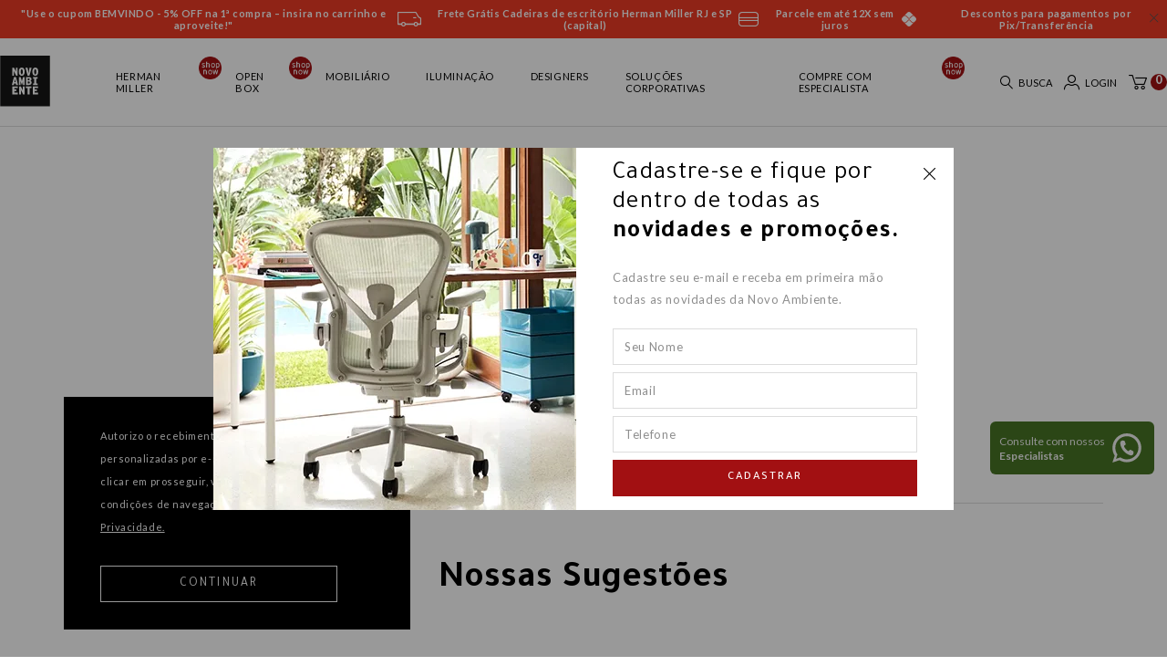

--- FILE ---
content_type: text/html; charset=utf-8
request_url: https://www.novoambiente.com/Sistema/buscavazia?ft=lojas
body_size: 19051
content:
<!DOCTYPE html >
<html lang="pt-br" xmlns="http://www.w3.org/1999/xhtml" xmlns:vtex="http://www.vtex.com.br/2009/vtex-common" xmlns:vtex.cmc="http://www.vtex.com.br/2009/vtex-commerce">
  <head><meta name="language" content="pt-BR" />
<meta name="country" content="BRA" />
<meta name="currency" content="R$" />
<!-- common header--><meta http-equiv="Content-Type" content="text/html;charset=utf-8" />
<meta name="description" content="Maior dealer Herman Miller da América Latina, Loja autorizada Herman Miller, Móveis Design, Cadeira, Cadeiras para Escritório, Acessórios de Decoração e Luminárias. Frete Grátis*, pronta entrega para todo o Brasil." />
<meta name="Abstract" content="lojas" />
<meta name="author" content="Novo Ambiente" />
<meta name="copyright" content="Novo Ambiente" />
<meta name="vtex-version" content="1.0.0.0" />
<meta http-equiv="pragma" content="no-cache" />
<meta name="theme-color" content="#000" /><meta name="viewport" content="width=device-width, initial-scale=1, maximum-scale=1, user-scalable=no" /><meta name="format-detection" content="telephone=no" /><link rel="apple-touch-icon" sizes="57x57" href="https://novoambiente.vteximg.com.br/arquivos/apple-icon-57x57.png?v=637667082990730000" /><link rel="apple-touch-icon" sizes="60x60" href="https://novoambiente.vteximg.com.br/arquivos/apple-icon-60x60.png?v=637667082997470000" /><link rel="apple-touch-icon" sizes="72x72" href="https://novoambiente.vteximg.com.br/arquivos/apple-icon-72x72.png?v=637667082994330000" /><link rel="apple-touch-icon" sizes="76x76" href="https://novoambiente.vteximg.com.br/arquivos/apple-icon-76x76.png?v=637667082996030000" /><link rel="apple-touch-icon" sizes="114x114" href="https://novoambiente.vteximg.com.br/arquivos/apple-icon-114x114.png?v=637667082997770000" /><link rel="apple-touch-icon" sizes="120x120" href="https://novoambiente.vteximg.com.br/arquivos/apple-icon-120x120.png?v=637667082999500000" /><link rel="apple-touch-icon" sizes="144x144" href="https://novoambiente.vteximg.com.br/arquivos/apple-icon-144x144.png?v=637667083001370000" /><link rel="apple-touch-icon" sizes="152x152" href="https://novoambiente.vteximg.com.br/arquivos/apple-icon-152x152.png?v=637667083002930000" /><link rel="apple-touch-icon" sizes="180x180" href="https://novoambiente.vteximg.com.br/arquivos/apple-icon-180x180.png?v=637667083004670000" /><link rel="icon" type="image/png" sizes="192x192" href="https://novoambiente.vteximg.com.br/arquivos/android-icon-192x192.png?v=637667082982330000" /><link rel="icon" type="image/png" sizes="32x32" href="https://novoambiente.vteximg.com.br/arquivos/favicon-32x32.png?v=637667083009800000" /><link rel="icon" type="image/png" sizes="96x96" href="https://novoambiente.vteximg.com.br/arquivos/favicon-96x96.png?v=637667083011530000" /><link rel="icon" type="image/png" sizes="16x16" href="https://novoambiente.vteximg.com.br/arquivos/favicon-16x16.png?v=637667083008230000" /><meta name="msapplication-TileImage" content="/ms-icon-144x144.png" /><link rel="shortcut icon" href="https://novoambiente.vteximg.com.br/arquivos/favicon.ico?v=637576698192830000" type="image/x-icon" /><link rel="preload" as="style" href="//cdn.jsdelivr.net/npm/slick-carousel@1.8.1/slick/slick.css" /><link rel="preload" as="style" href="https://unpkg.com/aos@2.3.1/dist/aos.css" /><link rel="preload" as="script" href="https://novoambiente.vteximg.com.br/arquivos/vtex-lazyload.min.js?v=637586675839270000" /><link rel="preload" as="script" href="//cdn.jsdelivr.net/npm/slick-carousel@1.8.1/slick/slick.min.js" /><link rel="preload" as="script" href="https://novoambiente.vteximg.com.br/arquivos/ecn-libs.min.js?v=638475962388470000" /><link rel="preload" as="script" href="https://novoambiente.vteximg.com.br/arquivos/ecn-script-novoambiente.min.js?v=639008780171400000" /><link rel="preconnect" href="https://fonts.googleapis.com" /><link rel="preconnect" href="https://fonts.gstatic.com" /><!-- productRichSnippets erro: poduto não encontrado --><title>Sistema – NovoAmbiente</title><script type="text/javascript" language="javascript">var jscheckoutUrl = 'https://www.novoambiente.com/checkout/#/cart';var jscheckoutAddUrl = 'https://www.novoambiente.com/checkout/cart/add';var jscheckoutGiftListId = '';var jsnomeSite = 'novoambiente';var jsnomeLoja = 'novoambiente';var jssalesChannel = '1';var defaultStoreCurrency = 'R$';var localeInfo = {"CountryCode":"BRA","CultureCode":"pt-BR","CurrencyLocale":{"RegionDisplayName":"Brazil","RegionName":"BR","RegionNativeName":"Brasil","TwoLetterIsoRegionName":"BR","CurrencyEnglishName":"Brazilian Real","CurrencyNativeName":"Real","CurrencySymbol":"R$","ISOCurrencySymbol":"BRL","Locale":1046,"Format":{"CurrencyDecimalDigits":2,"CurrencyDecimalSeparator":",","CurrencyGroupSeparator":".","CurrencyGroupSize":3,"StartsWithCurrencySymbol":true},"FlagUrl":"http://www.geonames.org/flags/x/br.gif"}};</script> 
<script type="text/javascript" language="javascript">vtxctx = {"searchTerm":"Sistema","isOrder":"0","isCheck":"0","isCart":"0","actionType":"","actionValue":"","login":null,"url":"www.novoambiente.com","transurl":"www.novoambiente.com"};</script> 
<script language="javascript" src="https://io.vtex.com.br/front-libs/jquery/1.8.3/jquery-1.8.3.min.js?v=1.0.0.0"   type="text/javascript"></script>
<script language="javascript" src="https://novoambiente.vteximg.com.br/scripts/swfobject.js?v=1.0.0.0"   type="text/javascript"></script>
<script language="javascript" src="https://novoambiente.vteximg.com.br/scripts/vtex.ajax.wait.js?v=1.0.0.0"   type="text/javascript"></script>
<script language="javascript" src="https://novoambiente.vteximg.com.br/scripts/vtex.common.js?v=1.0.0.0"   type="text/javascript"></script>
<script language="javascript" src="https://vtex.vtexassets.com/_v/public/assets/v1/npm/@vtex/render-extension-loader@0.1.6/lib/render-extension-loader.js?v=1.0.0.0"   type="text/javascript"></script>
<script language="javascript" src="https://io.vtex.com.br/rc/rc.js?v=1.0.0.0"   type="text/javascript"></script>
<script language="javascript" src="https://activity-flow.vtex.com/af/af.js?v=1.0.0.0"   type="text/javascript"></script>
<script language="javascript" src="https://novoambiente.vteximg.com.br/scripts/vtex.tagmanager.helper.js?v=1.0.0.0"   type="text/javascript"></script>
<script language="javascript" src="https://io.vtex.com.br/portal-ui/v1.21.0/scripts/vtex-events-all.min.js?v=1.0.0.0"   type="text/javascript"></script>
<script language="javascript" src="https://io.vtex.com.br/portal-ui/v1.21.0/scripts/vtex-analytics.js?v=1.0.0.0"   type="text/javascript"></script>
<script language="javascript" src="https://io.vtex.com.br/front-libs/front-i18n/0.7.2/vtex-i18n.min.js?v=1.0.0.0"   type="text/javascript"></script>
<script language="javascript" src="https://io.vtex.com.br/front-libs/front-utils/3.0.8/underscore-extensions.js?v=1.0.0.0"   type="text/javascript"></script>
<script language="javascript" src="https://novoambiente.vteximg.com.br/scripts/currency-format.min.js?v=1.0.0.0"   type="text/javascript"></script>
<script language="javascript" src="https://io.vtex.com.br/front-libs/dustjs-linkedin/2.3.5/dust-core-2.3.5.min.js?v=1.0.0.0"   type="text/javascript"></script>
<script language="javascript" src="https://io.vtex.com.br/vtex.js/v2.13.1/vtex.min.js?v=1.0.0.0"   type="text/javascript"></script>
<script language="javascript" src="https://io.vtex.com.br/vtex-id-ui/3.28.0/vtexid-jquery.min.js?v=1.0.0.0"   type="text/javascript"></script>
<script language="javascript" src="https://io.vtex.com.br/portal-plugins/2.9.13/js/portal-template-as-modal.min.js?v=1.0.0.0"   type="text/javascript"></script>
<script language="javascript" src="https://io.vtex.com.br/portal-plugins/2.9.13/js/portal-sku-selector-with-template-v2.min.js?v=1.0.0.0"   type="text/javascript"></script>
<script language="javascript" src="https://novoambiente.vteximg.com.br/scripts/vtex.cookie.js?v=1.0.0.0"   type="text/javascript"></script>
<script language="javascript" src="https://novoambiente.vteximg.com.br/scripts/jquery.pager.js?v=1.0.0.0"   type="text/javascript"></script>
<link rel="stylesheet" type="text/css" href="https://unpkg.com/aos@2.3.1/dist/aos.css" /><link rel="stylesheet" type="text/css" href="//cdn.jsdelivr.net/npm/slick-carousel@1.8.1/slick/slick.css" /><link rel="stylesheet" type="text/css" href="https://novoambiente.vteximg.com.br/arquivos/ecn-style-novoambiente.min.css?v=638996735229670000" /><link href="https://fonts.googleapis.com/css2?family=Lato:wght@400;700&amp;display=swap" rel="stylesheet" /><link href="https://fonts.googleapis.com/css2?family=Tajawal:wght@300;400;500;700&amp;display=swap" rel="stylesheet" /><link href="https://fonts.googleapis.com/css2?family=Inter:wght@300;400;500;700&amp;display=swap" rel="stylesheet" /><link rel="stylesheet" href="https://novoambiente.vteximg.com.br/arquivos/ecn-novoambiente-empty-search.min.css?v=637830126848630000" /><script>
    (function(h,o,t,j,a,r){
        h.hj=h.hj||function(){(h.hj.q=h.hj.q||[]).push(arguments)};
        h._hjSettings={hjid:2908588,hjsv:6};
        a=o.getElementsByTagName('head')[0];
        r=o.createElement('script');r.async=1;
        r.src=t+h._hjSettings.hjid+j+h._hjSettings.hjsv;
        a.appendChild(r);
    })(window,document,'https://static.hotjar.com/c/hotjar-','.js?sv=');
</script><script type="text/javascript" id="pap_x2s6df8d" src="https://cica.postaffiliatepro.com/scripts/lxfjggaa"></script><script type="text/javascript">
  PostAffTracker.setAccountId('eb0dcb3d');
  PostAffTracker.setParamNameUserId('utm_source');
  try {
  PostAffTracker.track();
  } catch (err) { }
</script><script> function gtag_report_conversion(url) { var callback = function () { if (typeof(url) != 'undefined') { window.location = url; } }; gtag('event', 'conversion', { 'send_to': 'AW-1010123249/IedpCNzf16EDEPGD1eED', 'event_callback': callback }); return false; } </script><style>
    @media (min-width: 1024px) {
        .ico-heart-menu {
            position: absolute;
            top: -5px;
        }
    }
    p.flag.casacor-2022:before {
        content: "casacor";
        font-size: 7px;
        text-align: center;
        width: 100%;
        display: block;
        margin-bottom: 14px;
        margin-top: 3px;
    }
    p.flag.casacor-2022:after {
        content: "2022";
        font-size: 12px;
        text-align: center;
        width: 100%;
        display: block;
    }
    p.flag.casacor-2022 {
        display: block !important;
        width: 43px;
        height: 43px;
        font-size: 0 !important;
        line-height: 0 !important;
        font-weight: 600;
        padding-top: 12px;
        background-color: #a21012;
        text-align: center;
        color: #fff;
        margin: 8px 0;
    }
    p.flag.kartell {
        display: block !important;
        width: 43px;
        height: 43px;
        line-height: 43px !important;
        font-size: 6px !important;
        font-weight: 600;
        background-color: #a21012;
        text-align: center;
        color: #fff;
        margin: 8px 0;
    }
    @media (max-width: 768px) {
        p.flag.kartell {
            width: 30px;
            height: 30px;
            line-height: 30px !important;
            font-size: 5px !important;
        }
    }
    body:not(.secao-open-box) .flagDiscount.active {
        display:none !important;
    }
    body.catalog .minibanners-wp .box-banner span {display:none !important;}
</style><meta name="viewport" content="width=device-width, initial-scale=1.0" /><script language="javascript">var ___scriptPathTransac = '';</script><script language="javascript">var ___scriptPath = '';</script>
<!-- Start - WebAnalyticsViewPart -->
<script> var defaultUtmFromFolder = '';</script>
<!-- CommerceContext.Current.VirtualFolder.Name: buscavazia -->

<script>
vtex.events.addData({"pageCategory":"buscavazia","pageDepartment":null,"pageUrl":"http://www.novoambiente.com/Sistema/buscavazia?ft=lojas","pageTitle":"Sistema – NovoAmbiente","skuStockOutFromShelf":[],"skuStockOutFromProductDetail":[],"shelfProductIds":["1212121573","1212121880","1212121851","1212121906","1212121722","1212121704","1212121772","1212121741"],"accountName":"novoambiente","pageFacets":[]});
</script>

<script>
(function(w,d,s,l,i){w[l]=w[l]||[];w[l].push({'gtm.start':
                            new Date().getTime(),event:'gtm.js'});var f=d.getElementsByTagName(s)[0],
                            j=d.createElement(s),dl=l!='dataLayer'?'&l='+l:'';j.async=true;j.src=
                            '//www.googletagmanager.com/gtm.js?id='+i+dl;f.parentNode.insertBefore(j,f);
                            })(window,document,'script','dataLayer','GTM-ZB23');
</script>

<script>
var helper = new vtexTagManagerHelper('otherView'); helper.init();
</script>

<!-- End - WebAnalyticsViewPart -->
<link rel="canonical" href="https://www.novoambiente.com/sistema" /></head>
  <body class="search-empty"><div class="ajax-content-loader" rel="/no-cache/callcenter/disclaimer"></div><div class="all"><!-- header--><header id="main-header" class="header" data-id="header"><!-- <vtex.cmc:ecnPromoCountDown /> --><div class="content tipbar"><div class="wrapper"><ul class="tipbar__list"><li class="tipbar__list-item">
 </span>"Use o cupom BEMVINDO - 5% OFF na 1ª compra – insira no carrinho e aproveite!"</span>
  </li>
<li class="tipbar__list-item">
  <i class="icon-frete"></i>
  <span>Frete Grátis Cadeiras de escritório Herman Miller RJ e SP (capital)</span>
</li>
<li class="tipbar__list-item">
  <i class="icon-card"></i>
  <span>Parcele em até 12X sem juros</span>
</li>
<li class="tipbar__list-item">
  <i class="icon-pix"></i>
  <span>Descontos para pagamentos por Pix/Transferência</span>
</li><!-- ATENÇÃO, esse erro prejudica a performance do seu site, o conteudo de nome conteudo não foi renderizado por nao ser um XDocument válido, erro: - The 'li' start tag on line 1 position 8 does not match the end tag of 'span'. Line 2, position 4.--></ul><a href="#" class="tipbar__close" data-id="close-tipbar"><i class="icon-close"></i></a></div></div>
  <div class="reloginho">
    <img class="flag-cronometro-desk" src="/arquivos/FLAG-CRONOMETRO.gif?v=638684349726000000" alt="" />
    <img class="flag-cronometro-mob" src="/arquivos/FLAG-CRONOMETRO-MOBILE.gif?v=638684349724430000" alt="" />
    <div class="countdown"></div>
  </div>
<div class="header-top"><div class="wrapper"><div class="content-area action-menu"><div class="content action-menu-content"><a ecn-trigger-lightbox="lightbox-menu" ecn-target="lightbox-menu"><span></span><span></span><span></span></a><a ecn-lightbox-close="ecn-lightbox-close" ecn-target="lightbox-menu"><span></span><span></span><span></span></a></div></div><div class="content-area logo"><div class="content"><a href="/" alt="Novo Ambiente"><h2 class="accountName">Novo Ambiente</h2><svg viewBox="0 0 68 70" xmlns="http://www.w3.org/2000/svg"><path d="m11 60.08v-56h47v56z" fill="#fff" /><path d="M20.143 31.377c-.156 1.212-.399 2.7-.71 4.535l-.069.415h1.558l-.07-.432c-.294-1.835-.537-3.306-.709-4.518z" fill="#161615" /><path d="M39.196 35.441h-1.455v2.752h1.455c.709 0 1.25-.432 1.25-1.385 0-.952-.524-1.367-1.25-1.367z" fill="#161615" /><path d="M40.268 32.489c0-.78-.454-1.143-1.147-1.143h-1.368v2.32h1.402c.64 0 1.113-.38 1.113-1.177z" fill="#161615" /><path d="m28.048 22.098c0-1.988 0.635-3.6 1.42-3.6 0.783 0 1.419 1.612 1.419 3.6 0 1.989-0.636 3.6-1.42 3.6s-1.42-1.611-1.42-3.6z" fill="#161615" /><path d="M48.03 27.536c-2.24 0-4.057-1.416-4.057-5.59 0-4.078 1.816-5.592 4.057-5.592 2.24 0 4.056 1.381 4.056 5.591 0 4.116-1.816 5.59-4.056 5.59zm-3.168 3.893v-2.09h6.335v2.09h-1.789v6.66h1.789v2.09h-6.335v-2.09h1.774v-6.66zm6.993 21.565H44.47v-10.84h7.278v2.354H47.24v1.671h2.911v2.339H47.24v2.121h4.615zm-12.54-12.815h-4.073V29.34h4.135c2.247 0 3.413.976 3.413 2.85 0 1.177-.656 1.78-1.4 2.197.899.405 1.584 1.131 1.584 2.432 0 2.123-1.274 3.361-3.658 3.361zm3.548 4.329H40.26v8.486h-2.757v-8.486h-2.602v-2.354h7.96zm-5.44-27.984l.424 2.2.581 3.221.357 2.478.362-2.478.571-3.222.414-2.199h2.819L40.07 27.365h-2.664l-2.88-10.841zm-3.915 23.655H31.31v-2.323c0-1.191.015-2.291.061-3.252a41.962 41.962 0 0 1-.945 3.33l-.835 2.524-.837-2.525a40.698 40.698 0 0 1-.93-3.329c.032.929.063 2.06.063 3.252v2.323h-2.215V29.34h2.277l.79 2.601c.388 1.27.711 2.494.852 3.314.155-.82.464-2.043.85-3.329l.79-2.586h2.277zm-.233 12.815h-2.074l-1.626-3.268c-.62-1.24-1.177-2.4-1.393-3.02.061.62.077 1.889.077 3.066v3.222h-2.37v-10.84h2.293l1.377 2.617c.651 1.254 1.24 2.508 1.441 3.097-.062-.59-.093-2.075-.093-3.129v-2.585h2.368zm-3.828-36.64c2.24 0 4.057 1.381 4.057 5.591 0 4.116-1.817 5.59-4.057 5.59s-4.057-1.415-4.057-5.59c0-4.077 1.816-5.59 4.057-5.59zm-7.82 23.825l-.403-1.935H19.01l-.387 1.935h-2.71l2.865-10.84h2.772l2.85 10.84zm2.353 12.815h-7.387v-10.84h7.28v2.354h-4.507v1.671h2.91v2.339h-2.91v2.121h4.614zm-7.526-36.47h2.292l1.379 2.617c.65 1.255 1.238 2.51 1.44 3.098-.063-.588-.093-2.075-.093-3.128v-2.587h2.37v10.841h-2.077l-1.625-3.267c-.62-1.24-1.177-2.4-1.394-3.02.061.62.078 1.889.078 3.066v3.221h-2.37zM0 0v69.347h68V0z" fill="#161615" /><path d="m46.546 22.098c0-1.988 0.636-3.6 1.42-3.6s1.42 1.612 1.42 3.6c0 1.989-0.636 3.6-1.42 3.6s-1.42-1.611-1.42-3.6z" fill="#161615" /></svg></a></div></div><div class="content-area head-menu"><div class="content"><div class="ecn-lightbox" id="lightbox-menu"><div class="ecn-lightbox-overlay" ecn-lightbox-close="ecn-lightbox-close" ecn-target="lightbox-menu"></div><div class="ecn-lightbox-content"><div class="ecn-lightbox-content-head"><div class="greeting"><i class="icon-user"></i><div class="user-actions"><ul><li class="custon-login"><script>
                                    $(document).ready(function () {
                                        vtexid.setScope('0d434c77-0b80-4128-8ccb-5336b3679cce');
                                        vtexid.setScopeName('novoambiente');
                                        $('body').on('click', '#login', function () {
                                            vtexid.start(
                                                    {
                                                        returnUrl: '/Sistema/buscavazia?ft=lojas',
                                                        userEmail: '',
                                                        locale: 'pt-BR',
                                                        forceReload: false
                                                    });
                                        });
                                    });
                                   </script><div class="ajax-content-loader" rel="/no-cache/user/welcome"></div></li><li class="accountMobileNav"><a href="/_secure/account#/profile">Minha conta</a></li><li class="accountMobileNav"><a href="/_secure/account#/orders">Meus pedidos</a></li><li class="logout"><a href="/no-cache/user/logout">Sair</a></li></ul></div><div class="close-lightbox"><a ecn-lightbox-close="ecn-lightbox-close" ecn-target="lightbox-menu"><i class="icon-close"></i></a></div></div></div><div class="ecn-lightbox-content-body"><nav id="menu"><div class="menu-departamento">
  <div class="menu-item has-submenu" id="home-office">
    <h3 class="home-office">
      <a class="contrast" href="/hermanmiller" title="HERMAN MILLER" style="position:relative;">HERMAN MILLER
        <i class="shop-now-icon"><img src="/arquivos/selo_shop_now.png?v=637764067162900000"></i>
      </a>
      <i class="icon-plus"></i>
    </h3>
    <div class="submenu">
      <div class="content content-submenu">
        <div class="menu-list-links links-categories">
          <ul>
            <li><a href="/home-office/cadeira-de-escritorio?O=OrderByReleaseDateDESC">Cadeira de Escritorio</a></li>
            <li class="see-all"><a href="/hermanmiller" title="Ver tudo">Ver Tudo</a></li>
          </ul>
        </div>
      </div>
    </div>
  </div>
  <div class="menu-item has-submenu" id="open-box">
    <h3 class="open-box">
      <a class="contrast" href="/open-box" title="Open Box" style="position:relative;">Open Box
        <i class="shop-now-icon"><img src="/arquivos/selo_shop_now.png?v=637764067162900000"></i>
      </a>
      <i class="icon-plus"></i>
    </h3>
    <!-- SUBMENU -->
    <div class="submenu">
      <div class="content content-submenu">
        <div class="menu-list-links links-categories">
          <ul>
            <li><a href="/mobiliario-area-externa?O=OrderByReleaseDateDESC">Mobiliário Externo</a></li>
            <li><a href="/mobiliario-area-interna?O=OrderByReleaseDateDESC">Mobiliário Interno</a></li>
            <li><a href="/iluminacao?O=OrderByReleaseDateDESC">Iluminação</a></li>
            <li><a href="/objetos-de-decoracao?O=OrderByReleaseDateDESC">Objetos de Decoração</a></li>
            <li class="see-all"><a href="/open-box" title="Ver tudo">Ver Tudo</a></li>
          </ul>
        </div>
      </div>
    </div>
    <!-- /SUBMENU -->
  </div>
  <div class="menu-item has-submenu" id="mobiliario">
    <h3 class="mobiliario">
      <a class="contrast" href="https://design.novoambiente.com/mobiliario" title="Mobiliário">Mobiliário</a>
      <i class="icon-plus"></i>
    </h3>
    <div class="submenu">
      <div class="content content-submenu">
        <div class="menu-list-links links-categories">
          <ul>
            <li><a href="https://design.novoambiente.com/departamento/area-interna">Área Interna</a></li>
            <li><a href="https://design.novoambiente.com/departamento/area-externa">Área Externa</a></li>
          </ul>
        </div>
      </div>
    </div>
  </div>
  <div class="menu-item" id="luminarias">
    <h3 class="luminarias">
      <a class="contrast" href="https://design.novoambiente.com/departamento/iluminacao"
        title="Iluminação">Iluminação</a>
    </h3>
  </div>
  <div class="menu-item has-submenu" id="designers">
    <h3 class="designers">
      <a class="contrast" href="https://design.novoambiente.com/designer/" title="Designers">Designers</a>
      <i class="icon-plus"></i>
    </h3>
    <div class="submenu">
      <div class="content content-submenu">
        <div class="menu-list-links links-categories">
          <ul>
            <li><a href="https://design.novoambiente.com/designer/leo-romano/">Leo Romano</a></li>
            <li><a href="https://design.novoambiente.com/designer/paulo-sartori/">Paulo Sartori</a></li>
            <li><a href="https://design.novoambiente.com/designer/lattoog/">Lattoog Design</a></li>
            <li><a href="https://design.novoambiente.com/designer/rejane-carvalho-leite/">Rejane Carvalho Leite</a></li>
            <li><a href="https://design.novoambiente.com/designer/zanini/">Zanini de Zanine
</a></li>
            <li><a href="https://design.novoambiente.com/designer/ronan-erwan-bouroullec/">Ronan &amp
</a></li>
            <li><a href="https://design.novoambiente.com/designer/mooi/">Moooi
</a></li>
            <li><a href="https://design.novoambiente.com/designer/estudio-iludi/">Estudio Iludi</a></li>
            <li><a href="https://design.novoambiente.com/designer/adolini-simonini/">Adolini   Simonini
</a></li>
            <li><a href="https://design.novoambiente.com/designer/luan-del-savio/">Luan Del Savio
</a></li>
          </ul>
          <ul>
            <li><a href="https://design.novoambiente.com/designer/philippe-starck/">Philippe Starck
</a></li>
            <li><a href="https://design.novoambiente.com/designer/marcel-wanders/">Marcel Wanders
</a></li>
            <li><a href="https://design.novoambiente.com/designer/roberta-banqueri/">Roberta Banqueri
</a></li>
            <li><a href="https://design.novoambiente.com/designer/george-nelson/">George Nelson
</a></li>
            <li><a href="https://design.novoambiente.com/designer/marcelo-ligieri/">Marcelo Ligieri
</a></li>
            <li><a href="https://design.novoambiente.com/designer/ronald-sasson/">Ronald Sasson
</a></li>
            <li><a href="https://design.novoambiente.com/designer/carlos-motta/">Carlos Motta</a></li>
            <li><a href="https://design.novoambiente.com/designer/konstantin-grcic/">Konstantin Grcic
</a></li>
            <li><a href="https://design.novoambiente.com/designer/pedro-useche/">Pedro Useche
</a>
            </li>
          </ul>
          <ul>
            <li><a href="https://design.novoambiente.com/designer/daniela-ferro/">Daniela Ferro</a></li>
            <li><a href="https://design.novoambiente.com/designer/javier-mariscal/">Javier Mariscal
</a></li>
            <li><a href="https://design.novoambiente.com/designer/hee-welling/">Hee Welling
</a></li>

            <li><a href="https://design.novoambiente.com/designer/ferruccio-laviani/">Ferruccio Laviani
</a></li>
            <li><a href="https://design.novoambiente.com/designer/fernando-zanardi/">Fernando Zanardi
</a></li>
            <li><a href="https://design.novoambiente.com/designer/jacqueline-terpins/">Jacqueline Terpins
</a></li>
            <li><a href="https://design.novoambiente.com/designer/larissa-diegoli/">Larissa Diegoli
</a></li>
            <li><a href="https://design.novoambiente.com/designer/zanine-caldas/">Zanine Caldas
             Designer</a></li>
            <li><a href="https://design.novoambiente.com/designer/arthur-casas/">Arthur Casas
</a></li>
            <li><a href="https://design.novoambiente.com/designer/samuel-lamas/">Samuel Lamas
</a></li>
            <li><a href="https://design.novoambiente.com/designer/alexandre-kasper/">Alexandre Kasper
</a></li>
          </ul>
          <ul>
            <li><a href="https://design.novoambiente.com/designer/paulo-alves/">Paulo Alves
</a></li>
            <li><a href="https://design.novoambiente.com/designer/bertjan-pot/">Bertjan Pot
</a></li>
            <li><a href="https://design.novoambiente.com/designer/lucas-takaoka/">Lucas Takaoka
</a></li>
            <li><a href="https://design.novoambiente.com/designer/antonio-citterio/">Antonio Citterio
</a></li>
            <li><a href="https://design.novoambiente.com/designer/bruno-faucz//">Bruno Faucz
</a></li>
            <li><a href="https://design.novoambiente.com/designer/le-corbusier/">Le Corbusier
</a></li>
            <li><a href="https://design.novoambiente.com/designer/patricia-urquiola/">Patricia Urquiola
</a></li>
            <li><a href="https://design.novoambiente.com/designer/paulo-goldstein/">Paulo Goldstein
</a></li>
            <li><a href="https://design.novoambiente.com/designer/asa-design/">ASA Design
</a></li>
            <li><a href="https://design.novoambiente.com/designer/bruno-de-carvalho/">Bruno de Carvalho
</a></li>
            <li><a href="https://design.novoambiente.com/designer/em2-design/">Em2 Design
</a></li>
            <li><a href="https://design.novoambiente.com/designer/plataforma-4/">Plataforma 4
</a></li>
          </ul>
          <ul>
            <li><a href="https://design.novoambiente.com/designer/carlo-hauner/">Carlo Hauner
</a></li>

            <li><a href="https://design.novoambiente.com/designer/estudio-dentro/">Estúdio Dentro
</a></li>
            <li><a href="https://design.novoambiente.com/designer/giacomo-tomazzi-studio/">Giacomo Tomazzi
</a></li>
            <li><a href="https://design.novoambiente.com/designer/gustavo-bittencourt/">Gustavo Bittencourt</a></li>

            <li><a href="https://design.novoambiente.com/designer/naoto-fukasawa/">Naoto Fukasawa
</a></li>
            <li><a href="https://design.novoambiente.com/designer/piero-lissoni/">Piero Lissoni
</a></li>
            <li><a href="https://design.novoambiente.com/designer/sergio-matos/">Sérgio Matos
</a></li>
            <li><a href="https://design.novoambiente.com/designer/alva-design/">Alva Design
</a></li>
            <li><a href="https://design.novoambiente.com/designer/sofia-lagerkvist-e-anna-lindgren/">Front
</a>
            </li>

          </ul>
          <ul>
            <li><a href="https://design.novoambiente.com/designer/humberto-da-mata/">Humberto da Mata
</a></li>
            <li><a href="https://design.novoambiente.com/designer/jasper-morrison/">Jasper Morrison
</a></li>

            <li class="see-all"><a href="https://design.novoambiente.com/designer/" title="Ver todos">Ver todos</a></li>
          </ul>
        </div>
      </div>
    </div>
  </div>
  <div class="menu-item" id="solucoes-corporativas">
    <h3 class="solucoes-corporativas">
      <a class="contrast" href="https://design.novoambiente.com/corporativo/" title="solucoes-corporativas">Soluções
        Corporativas</a>
    </h3>
  </div>
  <div class="menu-item" id="personal-shopper">
    <h3 class="personal-shopper">
      <a class="contrast" href="/personal-shopper" title="Compre com especialista" style="position:relative;">Compre com especialista
        <i class="shop-now-icon"><img src="/arquivos/selo_shop_now.png?v=637764067162900000"></i>
      </a>
    </h3>
  </div>
</div><!-- ATENÇÃO, esse erro prejudica a performance do seu site, o conteudo de nome Menu Personal Shopper não foi renderizado por nao ser um XDocument válido, erro: - The 'img' start tag on line 5 position 35 does not match the end tag of 'i'. Line 5, position 75.--></nav></div></div></div></div></div><div class="content-area head-options head-options-actions"><div class="content"><div class="head-options__item toggle-search"><div class="open-search"><a class="link-option contrast" ecn-trigger-lightbox="lightbox-search" ecn-target="lightbox-search"><i class="icon-search"></i><span class="title-icon">Busca</span></a></div></div><div class="head-options__item enter-account user-dropdown ecn-dropdown"><div class="ecn-dropdown-action" ecn-lightbox-close="ecn-lightbox-close" ecn-target="lightbox-search"><a class="link-option select contrast" href="#"><i class="icon-user"></i><span class="title-icon">Login</span></a></div><div class="ecn-dropdown-content"><div class="user-actions"><ul class="enter-account__list"><li class="custom-login"><script>
                                    $(document).ready(function () {
                                        vtexid.setScope('0d434c77-0b80-4128-8ccb-5336b3679cce');
                                        vtexid.setScopeName('novoambiente');
                                        $('body').on('click', '#login', function () {
                                            vtexid.start(
                                                    {
                                                        returnUrl: '/Sistema/buscavazia?ft=lojas',
                                                        userEmail: '',
                                                        locale: 'pt-BR',
                                                        forceReload: false
                                                    });
                                        });
                                    });
                                   </script><div class="ajax-content-loader" rel="/no-cache/user/welcome"></div></li><li><a href="/_secure/account#/profile">Minha Conta</a></li><li><a href="/_secure/account#/orders">Meus pedidos</a></li><li class="logout"><a href="/no-cache/user/logout">Sair</a></li></ul></div></div></div><div class="head-options__item toggle-cart"><a class="link-option contrast" ecn-trigger-lightbox="lightbox-cart" ecn-target="lightbox-cart"><i class="icon-cart"></i><span class="cart-count"><em></em></span></a></div></div></div></div></div><div class="content header-lightbox-content"><div class="ecn-lightbox" id="lightbox-search"><div class="ecn-lightbox-overlay" ecn-lightbox-close="ecn-lightbox-close" ecn-target="lightbox-search"></div><div class="ecn-lightbox-content"><div class="ecn-product-search wrapper"><div class="content"><form class="content ecn-product-search-form"><div class="ecn-product-search-field"><i class="icon-search"></i><input type="text" name="term" placeholder="O que você está procurando?" autocomplete="off" /><button id="search-button">Buscar</button><div class="close-lightbox"><a ecn-lightbox-close="ecn-lightbox-close" ecn-target="lightbox-search"><i class="icon-close"></i></a></div></div></form><div class="content ecn-product-search-result"></div></div></div><div class="ecn-lightbox-content-foot"><div class="content"><a class="see-all-results btn btn-secondary btn-medium" href="#">Ver todos os resultados</a></div></div></div></div></div></header><main><div class="wrapper"><section class="content-area no-result-mesage"><div class="content content-mesage"><h2>
                Não encontramos o que você buscou
              </h2><p class="query">Não temos produtos que correspondam ao termo que você procurou: <em class="term"></em></p></div><div class="content content--tips"><ul><li>- Tente palavras menos especificas;</li><li>- Escreva pelo menos 4 caracteres no campo de busca;</li><li>- Use os menus da loja para navegar pelas categorias dos produtos.</li></ul></div></section><section class="content-area our-suggestions"><div class="content shelf-carroussel has-carroussel"><h2>Nossas Sugestões</h2><div class="slide-content"><div class="ecn-shelf-default n8colunas"><ul><li layout="11871422-983d-4c16-8b8f-c85314e943a4" class="mobiliario-area-externa-|-novo-ambiente">
<div class="shelf-wrapper" data-product-stock="True" data-product-id="1212121880" data-product-price="R$ 21.791,00" data-category-name="Mesa" data-category-id="$categoryId" data-category-ids="$categoryIds" data-product-idSku="1212122480">
  <div class="idSku" style="display: none;">1212122480</div>
  <div class="productId" style="display: none;">1212121880</div>
  <div class="categoryName" style="display: none;">Mesa</div>
  <div class="bestPrice" style="display: none;">R$ 21.791,00</div>
  <div class="content-area catalog-product" product-id="1212121880">
    <!-- product image-->
    <div class="content shelf-product-image">
      <div class="product-image">
        <a class="product-image-wrap js--lazyload has--lazyload" title="Mesa Retangular Skyfolding" href="https://www.novoambiente.com/mesa-retangular-skyfolding/p" data-noscript="">
          <!-- <noscript> -->
            <div class="shelf-main-image"><img src="https://novoambiente.vteximg.com.br/arquivos/ids/204233-400-400/main-mobile-mesa-retangular-b196312248007731e328.jpg?v=638977903906200000" width="400" height="400" alt="" id="" /></div>
            <div class="shelf-hover-image"></div>
          <!-- </noscript> -->
        </a>
      </div>
    </div>
    <!-- product image-->
    <!-- product info-->
    <div class="content shelf-product-info">
      <div class="product-info">
        <p class="shelf-product-name"><a title="Mesa Retangular Skyfolding" href="https://www.novoambiente.com/mesa-retangular-skyfolding/p">Mesa Retangular Skyfolding</a></p>
        <!-- product price-->
        <div class="shelf-product-buy">
          <div class="shelf-product-buy-top">
            <div class="shelf-product-price">
                            <div class="product-price">
                <a title="Mesa Retangular Skyfolding" href="https://www.novoambiente.com/mesa-retangular-skyfolding/p" data-product-stock="true" data-product-id="1212121880">
                  <div class="price">
                                        <span class="best-price">
                      a partir de <span>R$ 21.791,00</span>
                    </span>
                                                            <span class="installment">
                      <!--<span class="number-installment">ou 1x de</span>-->
                      <!--<span class="value-installment">R$ 21.791,00</span>-->
                    </span>
                                      </div>
                </a>
              </div>
                          </div>
          </div>
        </div>
        <div class="flagGroup">
          <div class="flagDiscount"> <span>0</span></div>
          <div class="flagCollection"></div>
        </div>
        <div class="buy-in-shelf">
          
        </div>
        <a class="btn btn-tertiary btn-medium shop-now" href="https://www.novoambiente.com/mesa-retangular-skyfolding/p">Visualizar</a>
      </div>
    </div>
  </div>
</div>
</li><li id="helperComplement_1212121880" style="display:none" class="helperComplement"></li><li layout="11871422-983d-4c16-8b8f-c85314e943a4" class="mobiliario-area-externa-|-novo-ambiente">
<div class="shelf-wrapper" data-product-stock="True" data-product-id="1212121741" data-product-price="R$ 14.864,50" data-category-name="Sofá" data-category-id="$categoryId" data-category-ids="$categoryIds" data-product-idSku="1212122148">
  <div class="idSku" style="display: none;">1212122148</div>
  <div class="productId" style="display: none;">1212121741</div>
  <div class="categoryName" style="display: none;">Sofá</div>
  <div class="bestPrice" style="display: none;">R$ 14.864,50</div>
  <div class="content-area catalog-product" product-id="1212121741">
    <!-- product image-->
    <div class="content shelf-product-image">
      <div class="product-image">
        <a class="product-image-wrap js--lazyload has--lazyload" title="Sof&#225; sem Bra&#231;os Estrel&#237;cia" href="https://www.novoambiente.com/sofa-sem-bracos-estrelicia/p" data-noscript="">
          <!-- <noscript> -->
            <div class="shelf-main-image"><img src="https://novoambiente.vteximg.com.br/arquivos/ids/203674-400-400/main-mobile-sofa-sem-bracos-911794e9115485c6b585.jpg?v=638977877398370000" width="400" height="400" alt="" id="" /></div>
            <div class="shelf-hover-image"></div>
          <!-- </noscript> -->
        </a>
      </div>
    </div>
    <!-- product image-->
    <!-- product info-->
    <div class="content shelf-product-info">
      <div class="product-info">
        <p class="shelf-product-name"><a title="Sof&#225; sem Bra&#231;os Estrel&#237;cia" href="https://www.novoambiente.com/sofa-sem-bracos-estrelicia/p">Sofá sem Braços Estrelícia</a></p>
        <!-- product price-->
        <div class="shelf-product-buy">
          <div class="shelf-product-buy-top">
            <div class="shelf-product-price">
                            <div class="product-price">
                <a title="Sof&#225; sem Bra&#231;os Estrel&#237;cia" href="https://www.novoambiente.com/sofa-sem-bracos-estrelicia/p" data-product-stock="true" data-product-id="1212121741">
                  <div class="price">
                                        <span class="best-price">
                      a partir de <span>R$ 14.864,50</span>
                    </span>
                                                            <span class="installment">
                      <!--<span class="number-installment">ou 1x de</span>-->
                      <!--<span class="value-installment">R$ 14.864,50</span>-->
                    </span>
                                      </div>
                </a>
              </div>
                          </div>
          </div>
        </div>
        <div class="flagGroup">
          <div class="flagDiscount"> <span>0</span></div>
          <div class="flagCollection"></div>
        </div>
        <div class="buy-in-shelf">
          
        </div>
        <a class="btn btn-tertiary btn-medium shop-now" href="https://www.novoambiente.com/sofa-sem-bracos-estrelicia/p">Visualizar</a>
      </div>
    </div>
  </div>
</div>
</li><li id="helperComplement_1212121741" style="display:none" class="helperComplement"></li><li layout="11871422-983d-4c16-8b8f-c85314e943a4" class="mobiliario-area-externa-|-novo-ambiente">
<div class="shelf-wrapper" data-product-stock="True" data-product-id="1212121704" data-product-price="R$ 19.176,50" data-category-name="Sofá" data-category-id="$categoryId" data-category-ids="$categoryIds" data-product-idSku="1212122035">
  <div class="idSku" style="display: none;">1212122035</div>
  <div class="productId" style="display: none;">1212121704</div>
  <div class="categoryName" style="display: none;">Sofá</div>
  <div class="bestPrice" style="display: none;">R$ 19.176,50</div>
  <div class="content-area catalog-product" product-id="1212121704">
    <!-- product image-->
    <div class="content shelf-product-image">
      <div class="product-image">
        <a class="product-image-wrap js--lazyload has--lazyload" title="Sof&#225; Bra&#231;o Esquerdo Cardo" href="https://www.novoambiente.com/sofa-braco-esquerdo-cardo/p" data-noscript="">
          <!-- <noscript> -->
            <div class="shelf-main-image"><img src="https://novoambiente.vteximg.com.br/arquivos/ids/203498-400-400/main-mobile-sofa-braco-esquerdo-b1b7e46990f698b5f591.jpg?v=638977863624670000" width="400" height="400" alt="" id="" /></div>
            <div class="shelf-hover-image"></div>
          <!-- </noscript> -->
        </a>
      </div>
    </div>
    <!-- product image-->
    <!-- product info-->
    <div class="content shelf-product-info">
      <div class="product-info">
        <p class="shelf-product-name"><a title="Sof&#225; Bra&#231;o Esquerdo Cardo" href="https://www.novoambiente.com/sofa-braco-esquerdo-cardo/p">Sofá Braço Esquerdo Cardo</a></p>
        <!-- product price-->
        <div class="shelf-product-buy">
          <div class="shelf-product-buy-top">
            <div class="shelf-product-price">
                            <div class="product-price">
                <a title="Sof&#225; Bra&#231;o Esquerdo Cardo" href="https://www.novoambiente.com/sofa-braco-esquerdo-cardo/p" data-product-stock="true" data-product-id="1212121704">
                  <div class="price">
                                        <span class="best-price">
                      a partir de <span>R$ 19.176,50</span>
                    </span>
                                                            <span class="installment">
                      <!--<span class="number-installment">ou 1x de</span>-->
                      <!--<span class="value-installment">R$ 19.176,50</span>-->
                    </span>
                                      </div>
                </a>
              </div>
                          </div>
          </div>
        </div>
        <div class="flagGroup">
          <div class="flagDiscount"> <span>0</span></div>
          <div class="flagCollection"></div>
        </div>
        <div class="buy-in-shelf">
          
        </div>
        <a class="btn btn-tertiary btn-medium shop-now" href="https://www.novoambiente.com/sofa-braco-esquerdo-cardo/p">Visualizar</a>
      </div>
    </div>
  </div>
</div>
</li><li id="helperComplement_1212121704" style="display:none" class="helperComplement"></li><li layout="11871422-983d-4c16-8b8f-c85314e943a4" class="mobiliario-area-externa-|-novo-ambiente">
<div class="shelf-wrapper" data-product-stock="True" data-product-id="1212121851" data-product-price="R$ 3.629,50" data-category-name="Cadeira" data-category-id="$categoryId" data-category-ids="$categoryIds" data-product-idSku="1212122398">
  <div class="idSku" style="display: none;">1212122398</div>
  <div class="productId" style="display: none;">1212121851</div>
  <div class="categoryName" style="display: none;">Cadeira</div>
  <div class="bestPrice" style="display: none;">R$ 3.629,50</div>
  <div class="content-area catalog-product" product-id="1212121851">
    <!-- product image-->
    <div class="content shelf-product-image">
      <div class="product-image">
        <a class="product-image-wrap js--lazyload has--lazyload" title="Cadeira Assento em Madeira Obi" href="https://www.novoambiente.com/cadeira-assento-em-madeira-obi/p" data-noscript="">
          <!-- <noscript> -->
            <div class="shelf-main-image"><img src="https://novoambiente.vteximg.com.br/arquivos/ids/204049-400-400/main-mobile-cadeira-com-bracos-51e730e240d3951824c5.jpg?v=638977897719430000" width="400" height="400" alt="" id="" /></div>
            <div class="shelf-hover-image"></div>
          <!-- </noscript> -->
        </a>
      </div>
    </div>
    <!-- product image-->
    <!-- product info-->
    <div class="content shelf-product-info">
      <div class="product-info">
        <p class="shelf-product-name"><a title="Cadeira Assento em Madeira Obi" href="https://www.novoambiente.com/cadeira-assento-em-madeira-obi/p">Cadeira Assento em Madeira Obi</a></p>
        <!-- product price-->
        <div class="shelf-product-buy">
          <div class="shelf-product-buy-top">
            <div class="shelf-product-price">
                            <div class="product-price">
                <a title="Cadeira Assento em Madeira Obi" href="https://www.novoambiente.com/cadeira-assento-em-madeira-obi/p" data-product-stock="true" data-product-id="1212121851">
                  <div class="price">
                                        <span class="best-price">
                      a partir de <span>R$ 3.629,50</span>
                    </span>
                                                            <span class="installment">
                      <!--<span class="number-installment">ou 1x de</span>-->
                      <!--<span class="value-installment">R$ 3.629,50</span>-->
                    </span>
                                      </div>
                </a>
              </div>
                          </div>
          </div>
        </div>
        <div class="flagGroup">
          <div class="flagDiscount"> <span>0</span></div>
          <div class="flagCollection"></div>
        </div>
        <div class="buy-in-shelf">
          
        </div>
        <a class="btn btn-tertiary btn-medium shop-now" href="https://www.novoambiente.com/cadeira-assento-em-madeira-obi/p">Visualizar</a>
      </div>
    </div>
  </div>
</div>
</li><li id="helperComplement_1212121851" style="display:none" class="helperComplement"></li><li layout="11871422-983d-4c16-8b8f-c85314e943a4" class="mobiliario-area-externa-|-novo-ambiente">
<div class="shelf-wrapper" data-product-stock="True" data-product-id="1212121722" data-product-price="R$ 7.427,00" data-category-name="Banqueta" data-category-id="$categoryId" data-category-ids="$categoryIds" data-product-idSku="1212122072">
  <div class="idSku" style="display: none;">1212122072</div>
  <div class="productId" style="display: none;">1212121722</div>
  <div class="categoryName" style="display: none;">Banqueta</div>
  <div class="bestPrice" style="display: none;">R$ 7.427,00</div>
  <div class="content-area catalog-product" product-id="1212121722">
    <!-- product image-->
    <div class="content shelf-product-image">
      <div class="product-image">
        <a class="product-image-wrap js--lazyload has--lazyload" title="Banqueta Tela Drift" href="https://www.novoambiente.com/banqueta-tela-drift/p" data-noscript="">
          <!-- <noscript> -->
            <div class="shelf-main-image"><img src="https://novoambiente.vteximg.com.br/arquivos/ids/203559-400-400/main-mobile-banqueta-41e791f37228b7695726.jpg?v=638977872259500000" width="400" height="400" alt="" id="" /></div>
            <div class="shelf-hover-image"></div>
          <!-- </noscript> -->
        </a>
      </div>
    </div>
    <!-- product image-->
    <!-- product info-->
    <div class="content shelf-product-info">
      <div class="product-info">
        <p class="shelf-product-name"><a title="Banqueta Tela Drift" href="https://www.novoambiente.com/banqueta-tela-drift/p">Banqueta Tela Drift</a></p>
        <!-- product price-->
        <div class="shelf-product-buy">
          <div class="shelf-product-buy-top">
            <div class="shelf-product-price">
                            <div class="product-price">
                <a title="Banqueta Tela Drift" href="https://www.novoambiente.com/banqueta-tela-drift/p" data-product-stock="true" data-product-id="1212121722">
                  <div class="price">
                                        <span class="best-price">
                      a partir de <span>R$ 7.427,00</span>
                    </span>
                                                            <span class="installment">
                      <!--<span class="number-installment">ou 1x de</span>-->
                      <!--<span class="value-installment">R$ 7.427,00</span>-->
                    </span>
                                      </div>
                </a>
              </div>
                          </div>
          </div>
        </div>
        <div class="flagGroup">
          <div class="flagDiscount"> <span>0</span></div>
          <div class="flagCollection"></div>
        </div>
        <div class="buy-in-shelf">
          
        </div>
        <a class="btn btn-tertiary btn-medium shop-now" href="https://www.novoambiente.com/banqueta-tela-drift/p">Visualizar</a>
      </div>
    </div>
  </div>
</div>
</li><li id="helperComplement_1212121722" style="display:none" class="helperComplement"></li><li layout="11871422-983d-4c16-8b8f-c85314e943a4" class="mobiliario-area-externa-|-novo-ambiente">
<div class="shelf-wrapper" data-product-stock="True" data-product-id="1212121906" data-product-price="R$ 5.246,50" data-category-name="Mesa de Centro" data-category-id="$categoryId" data-category-ids="$categoryIds" data-product-idSku="1212122550">
  <div class="idSku" style="display: none;">1212122550</div>
  <div class="productId" style="display: none;">1212121906</div>
  <div class="categoryName" style="display: none;">Mesa de Centro</div>
  <div class="bestPrice" style="display: none;">R$ 5.246,50</div>
  <div class="content-area catalog-product" product-id="1212121906">
    <!-- product image-->
    <div class="content shelf-product-image">
      <div class="product-image">
        <a class="product-image-wrap js--lazyload has--lazyload" title="Mesa de Centro com Vidro Vanu&#237;re" href="https://www.novoambiente.com/mesa-de-centro-com-vidro-vanuire/p" data-noscript="">
          <!-- <noscript> -->
            <div class="shelf-main-image"><img src="https://novoambiente.vteximg.com.br/arquivos/ids/204358-400-400/main-mobile-mesa-de-centro-91269345921724b9b320.jpg?v=638977908942600000" width="400" height="400" alt="" id="" /></div>
            <div class="shelf-hover-image"></div>
          <!-- </noscript> -->
        </a>
      </div>
    </div>
    <!-- product image-->
    <!-- product info-->
    <div class="content shelf-product-info">
      <div class="product-info">
        <p class="shelf-product-name"><a title="Mesa de Centro com Vidro Vanu&#237;re" href="https://www.novoambiente.com/mesa-de-centro-com-vidro-vanuire/p">Mesa de Centro com Vidro Vanuíre</a></p>
        <!-- product price-->
        <div class="shelf-product-buy">
          <div class="shelf-product-buy-top">
            <div class="shelf-product-price">
                            <div class="product-price">
                <a title="Mesa de Centro com Vidro Vanu&#237;re" href="https://www.novoambiente.com/mesa-de-centro-com-vidro-vanuire/p" data-product-stock="true" data-product-id="1212121906">
                  <div class="price">
                                        <span class="best-price">
                      a partir de <span>R$ 5.246,50</span>
                    </span>
                                                            <span class="installment">
                      <!--<span class="number-installment">ou 1x de</span>-->
                      <!--<span class="value-installment">R$ 5.246,50</span>-->
                    </span>
                                      </div>
                </a>
              </div>
                          </div>
          </div>
        </div>
        <div class="flagGroup">
          <div class="flagDiscount"> <span>0</span></div>
          <div class="flagCollection"></div>
        </div>
        <div class="buy-in-shelf">
          
        </div>
        <a class="btn btn-tertiary btn-medium shop-now" href="https://www.novoambiente.com/mesa-de-centro-com-vidro-vanuire/p">Visualizar</a>
      </div>
    </div>
  </div>
</div>
</li><li id="helperComplement_1212121906" style="display:none" class="helperComplement"></li><li layout="11871422-983d-4c16-8b8f-c85314e943a4" class="moveis-|-novo-ambiente">
<div class="shelf-wrapper" data-product-stock="True" data-product-id="1212121573" data-product-price="R$ 98.889,00" data-category-name="Sofá" data-category-id="$categoryId" data-category-ids="$categoryIds" data-product-idSku="1212121728">
  <div class="idSku" style="display: none;">1212121728</div>
  <div class="productId" style="display: none;">1212121573</div>
  <div class="categoryName" style="display: none;">Sofá</div>
  <div class="bestPrice" style="display: none;">R$ 98.889,00</div>
  <div class="content-area catalog-product" product-id="1212121573">
    <!-- product image-->
    <div class="content shelf-product-image">
      <div class="product-image">
        <a class="product-image-wrap js--lazyload has--lazyload" title="Sof&#225; Lonzo - RJ" href="https://www.novoambiente.com/sofa-lonzo-carbono/p" data-noscript="">
          <!-- <noscript> -->
            <div class="shelf-main-image"><img src="https://novoambiente.vteximg.com.br/arquivos/ids/202862-400-400/Sofa-Oslo_modelo_2.png?v=638877765112100000" width="400" height="400" alt="Sofa-Oslo_modelo_2" id="" /></div>
            <div class="shelf-hover-image"></div>
          <!-- </noscript> -->
        </a>
      </div>
    </div>
    <!-- product image-->
    <!-- product info-->
    <div class="content shelf-product-info">
      <div class="product-info">
        <p class="shelf-product-name"><a title="Sof&#225; Lonzo - RJ" href="https://www.novoambiente.com/sofa-lonzo-carbono/p">Sofá Lonzo - RJ</a></p>
        <!-- product price-->
        <div class="shelf-product-buy">
          <div class="shelf-product-buy-top">
            <div class="shelf-product-price">
                            <div class="product-price">
                <a title="Sof&#225; Lonzo - RJ" href="https://www.novoambiente.com/sofa-lonzo-carbono/p" data-product-stock="true" data-product-id="1212121573">
                  <div class="price">
                                        <span class="old-price">
                      <span>R$ 164.815,00</span>
                    </span>
                    <span class="best-price">
                      <span>R$ 98.889,00</span>
                    </span>
                                                            <span class="installment">
                      <!--<span class="number-installment">ou 4x de</span>-->
                      <!--<span class="value-installment">R$ 24.722,25</span>-->
                    </span>
                                      </div>
                </a>
              </div>
                          </div>
          </div>
        </div>
        <div class="flagGroup">
          <div class="flagDiscount"> <span>40,0 %</span></div>
          <div class="flagCollection"></div>
        </div>
        <div class="buy-in-shelf">
          
        </div>
        <a class="btn btn-tertiary btn-medium shop-now" href="https://www.novoambiente.com/sofa-lonzo-carbono/p">Visualizar</a>
      </div>
    </div>
  </div>
</div>
</li><li id="helperComplement_1212121573" style="display:none" class="helperComplement"></li><li layout="11871422-983d-4c16-8b8f-c85314e943a4" class="mobiliario-area-externa-|-novo-ambiente last">
<div class="shelf-wrapper" data-product-stock="True" data-product-id="1212121772" data-product-price="R$ 25.018,00" data-category-name="Sofá" data-category-id="$categoryId" data-category-ids="$categoryIds" data-product-idSku="1212122224">
  <div class="idSku" style="display: none;">1212122224</div>
  <div class="productId" style="display: none;">1212121772</div>
  <div class="categoryName" style="display: none;">Sofá</div>
  <div class="bestPrice" style="display: none;">R$ 25.018,00</div>
  <div class="content-area catalog-product" product-id="1212121772">
    <!-- product image-->
    <div class="content shelf-product-image">
      <div class="product-image">
        <a class="product-image-wrap js--lazyload has--lazyload" title="Sof&#225; Bra&#231;o Esquerdo Hibisco" href="https://www.novoambiente.com/sofa-braco-esquerdo-hibisco/p" data-noscript="">
          <!-- <noscript> -->
            <div class="shelf-main-image"><img src="https://novoambiente.vteximg.com.br/arquivos/ids/203781-400-400/main-mobile-sofa-braco-esquerdo-710704b974d778b305f0.jpg?v=638977883169430000" width="400" height="400" alt="" id="" /></div>
            <div class="shelf-hover-image"></div>
          <!-- </noscript> -->
        </a>
      </div>
    </div>
    <!-- product image-->
    <!-- product info-->
    <div class="content shelf-product-info">
      <div class="product-info">
        <p class="shelf-product-name"><a title="Sof&#225; Bra&#231;o Esquerdo Hibisco" href="https://www.novoambiente.com/sofa-braco-esquerdo-hibisco/p">Sofá Braço Esquerdo Hibisco</a></p>
        <!-- product price-->
        <div class="shelf-product-buy">
          <div class="shelf-product-buy-top">
            <div class="shelf-product-price">
                            <div class="product-price">
                <a title="Sof&#225; Bra&#231;o Esquerdo Hibisco" href="https://www.novoambiente.com/sofa-braco-esquerdo-hibisco/p" data-product-stock="true" data-product-id="1212121772">
                  <div class="price">
                                        <span class="best-price">
                      a partir de <span>R$ 25.018,00</span>
                    </span>
                                                            <span class="installment">
                      <!--<span class="number-installment">ou 1x de</span>-->
                      <!--<span class="value-installment">R$ 25.018,00</span>-->
                    </span>
                                      </div>
                </a>
              </div>
                          </div>
          </div>
        </div>
        <div class="flagGroup">
          <div class="flagDiscount"> <span>0</span></div>
          <div class="flagCollection"></div>
        </div>
        <div class="buy-in-shelf">
          
        </div>
        <a class="btn btn-tertiary btn-medium shop-now" href="https://www.novoambiente.com/sofa-braco-esquerdo-hibisco/p">Visualizar</a>
      </div>
    </div>
  </div>
</div>
</li><li id="helperComplement_1212121772" style="display:none" class="helperComplement"></li></ul></div></div></div></section></div></main></div><!--footer--><footer class="footer"><section class="footer-row footer-newsletter"><div class="wrapper"><div class="footer-newsletter__content content content-news"><div class="content-area text"><div class="content"><h5>
              Receba nossos e-mails e fique por dentro<br /> de todas as <strong>novidades e promoções.</strong></h5></div></div><div class="content-area form-news"><form id="form-news-footer"><div class="content content-form-fields"><fieldset><input type="text" name="nome" validate-type="nome" placeholder="Nome" /></fieldset><fieldset><input type="email" name="email" validate-type="email" placeholder="E-mail" /></fieldset><fieldset><input type="phone" name="phone" validate-type="phone" placeholder="Telefone" /></fieldset><button type="submit" class="btn btn-tertiary btn-submit news-submit">Cadastrar</button></div><div class="content content-form-success"><h5></h5><span></span></div><div class="content content-form-error"></div></form></div></div></div></section><section class="footer-row footer-top"><div class="wrapper"><div class="footer-top__content content"><div class="content-area footer-columns logomarcas"><div class="content"><a href="/" class="logo novoambiente"><img src="/arquivos/logo-novoambiente-transparent.png?v=637928439536470000" alt="Novo Ambiente" /></a><a href="/marcas" class="logo millerknoll"><img src="/arquivos/logo-millerknoll-dealer.png?v=637928439536470000" alt="MillerKnoll" /></a></div></div><div class="content-area footer-columns institutional"><div class="content"><div class="collapse"><div class="list-links"><h4 class="collapse-action title-list"><span>Sobre nós</span><i class="icon-plus"></i></h4><div class="collapse-content"><ul class="list"><li class="list-item"><a href="/institucional/sobre-nos" title="Quem Somos">Quem Somos</a></li><li class="list-item"><a href="/institucional/nossas-lojas" title="Nossas Lojas">Nossas Lojas</a></li><li class="list-item"><a href="/institucional/manifesto-novo-ambiente" title="Manifesto Novo Ambiente">Manifesto Novo Ambiente</a></li><li class="list-item"><a href="https://design.novoambiente.com/blog/" title="Blog" target="_blank">Blog</a></li><li class="list-item"><a href="https://design.novoambiente.com/designer/" title="Designers" target="_blank">Designers</a></li><li class="list-item"><a href="https://design.novoambiente.com/corporativo/" title="Soluções Corporativas" target="_blank">Soluções Corporativas</a></li><li class="list-item"><a href="/marcas" title="Marcas">Marcas</a></li></ul></div></div></div></div></div><div class="content-area footer-columns support"><div class="content"><div class="collapse"><div class="list-link"><h4 class="collapse-action title-list"><span>Suporte E Políticas</span><i class="icon-plus"></i></h4></div><div class="collapse-content"><ul class="list"><li class="list-item"><a href="/personal-shopper" title="Compre com Especialista">Compre com Especialista</a></li><li class="list-item"><a href="/suporte/fale-conosco" title="Fale Conosco">Fale Conosco</a></li><li class="list-item"><a href="/suporte/faq" title="Dúvidas Frequentes">Dúvidas Frequentes</a></li><li class="list-item"><a href="/suporte/trocas-e-devolucoes" title="Política de Troca">Política de Troca</a></li><li class="list-item"><a href="/suporte/politica-de-entrega" title="Entrega e Acompanhamento de Pedido">Entrega e Acompanhamento de Pedido</a></li><li class="list-item"><a href="/suporte/politica-de-privacidade" title="Política de Segurança e Privacidade">Política de Segurança e Privacidade</a></li><li class="list-item"><a href="/garantias" title="Garantias">Garantia</a></li><li class="list-item"><a href="/hermanmiller/ajustes" title="Ajustes">Como ajustar sua cadeira</a></li></ul></div></div></div></div><div class="content-area footer-columns sac"><div class="content"><div class="collapse"><div class="list-links"><h4 class="collapse-action title-list"><span>SAC / Assistência Técnica</span><i class="icon-plus"></i></h4><div class="collapse-content"><p class="sac__phone">11 3062-3351  | 21 3325-3019 | 21 99751-7721</p><p class="sac__infos">Seg. à Sex. das 09:00h às 18:00h</p><p class="sac__infos">Sábado das 10:00h às 14:00h</p></div><!-- Minha conta --><h4 class="collapse-action title-list"><span>Minha conta</span><i class="icon-plus"></i></h4><div class="collapse-content"><ul class="list"><li class="list-item"><a href="/_secure/account#/profile" title="Meus dados">Meus Dados</a></li><li class="list-item"><a href="/_secure/account#/orders" title="Meus Pedidos">Meus Pedidos</a></li><li class="list-item"><a href="/_secure/account#/profile" title="Login">Login</a></li></ul></div></div></div></div></div><div class="content-area footer-columns store"><div class="content"><div class="collapse"><div class="list-links"><h4 class="collapse-action title-list"><span>Atendimento Lojas Físicas</span><i class="icon-plus"></i></h4><div class="collapse-content"><ul class="store__list"><li class="store__list-item"><h6 class="store__list-city">Rio de Janeiro</h6><p class="store__list-phone">Ipanema: (21) 2513-2255 | (21) 2523-5468</p><p class="store__list-phone">Casa Shopping: (21) 3325 2529 | (21) 3325 3019</p></li><li class="store__list-item"><h6 class="store__list-city">São Paulo</h6><p class="store__list-phone">Jardim América: (11) 3062-3351  | (11) 3062-1529</p></li><li class="store__list-item"><h6 class="store__list-city">Seating Display São Paulo</h6><p class="store__list-phone">Shopping Iguatemi Campinas - Primeiro Piso: 11 99633-2234</p><p class="store__list-phone">Shopping Morumbi - Piso Térreo: (11) 95628-4731</p></li></ul></div></div></div></div><a href="https://api.whatsapp.com/send?phone=551140207880" id="footer-whatsapp" target="__blank">Compre pelo WhatsApp: (11) 4020-7880</a></div></div></div></section><section class="footer-row footer-bottom"><div class="wrapper"><div class="footer-bottom__content content"><div class="content-area footer-columns payment"><div class="content"><div class="collapse"><div class="list-link"><h4 class="collapse-action title-list"><span>Formas de pagamento</span><i class="icon-plus"></i></h4></div><div class="collapse-content"><ul class="list-logos payment-list"><li class="list-logos__item"><i class="icon-flag-visa"></i></li><li class="list-logos__item"><i class="icon-flag-mastercard"></i></li><li class="list-logos__item"><i class="icon-flag-amex"></i></li><!-- <li class="list-logos__item"><i class="icon-flag-elo"></i></li> --><li class="list-logos__item"><img src="/arquivos/logo-transferencia-bancaria.png?v=637588801523200000" alt="Logo Transferência Bancária" width="57" height="18" /></li><li class="list-logos__item"><i class="icon-flag-pix"></i></li><!--<li class="list-logos__item"><i class="icon-flag-ame"></i></li>--></ul></div></div></div></div><div class="content-area footer-columns certificates"><div class="collapse"><div class="list-link"><h4 class="collapse-action title-list"><span>Certificados</span><i class="icon-plus"></i></h4></div><div class="collapse-content"><ul class="list-logos"><li class="list-logos__item"><a href="https://secure.vtex.com/?an=novoambiente" target="_blank"><img src="/arquivos/vtex-pci.svg?v=637587634639400000" alt="VTEX Certificate" /></a></li></ul></div></div></div><div class="content-area footer-columns social"><div class="list-link"><h4 class="collapse-action title-list"><span>Redes Sociais</span></h4></div><ul class="list-logos"><li class="list-logos__item"><a href="https://www.facebook.com/LojaNovoAmbiente" title="Facebok - Novo Ambiente" target="_blank"><i class="icon-facebook"></i></a></li><li class="list-logos__item"><a href="https://www.instagram.com/novoambiente" title="Instagram - Novo Ambiente" target="_blank"><i class="icon-instagram"></i></a></li><li class="list-logos__item"><a href="https://www.linkedin.com/company/novoambiente" title="Linkedin - Novo Ambiente" target="_blank"><i class="icon-linkedin"></i></a></li><li class="list-logos__item"><a href="https://www.youtube.com/@novoambienteoficial" title="YouTube - Novo Ambiente" target="_blank"><i class="icon-youtube"></i></a></li></ul></div><div class="content-area footer-columns development"><div class="list-link"><h4 class="collapse-action title-list"><span>Desenvolvimento</span></h4></div><div class="content"><ul class="list-logos"><li class="list-logos__item"><span class="text">Created by</span><a href="https://www.agenciaecan.com.br" target="_blank"><img src="/arquivos/logo-ecan.png?v=637588801521330000" alt="Logo e-Can" width="57" height="18" /></a></li><li class="list-logos__item"><span class="text">Powered by</span><a href="https://vtex.com/br-pt/" target="_blank"><i class="icon-logo-vtex"></i></a></li></ul></div></div><div class="content-area footer-columns copyright"><div class="content"><p>
              Novo Ambiente - www.novoambiente.com - Maromba Móveis Ltda.
            </p><p>
              Rua Redentor, 4 - Ipanema - Rio de Janeiro, RJ - CEP: 22421-030 - CNPJ 30.301.162/0001-20 - Inscrição Estadual: 82.016.961 - Tel: (21) 4063-3439 / (11) 4063-3439
            </p></div></div></div></div></section></footer><div class="ecn-lightbox" id="lightbox-news"> 
  <div class="ecn-lightbox-overlay" ecn-lightbox-close="ecn-lightbox-close" ecn-target="lightbox-news"></div>
  <div class="ecn-lightbox-content" style="background-image: url(/arquivos/banner_popup.jpg?v=637883572895130000);">
    <div class="ecn-lightbox-content-head">
      <a ecn-lightbox-close="ecn-lightbox-close" ecn-target="lightbox-news">
        <i class="icon icon-close"></i>
      </a>
    </div>
    <div class="ecn-lightbox-content-body">
      <div class="content-area form-news">
        <form id="form-news-lightbox" name="form-news-lightbox">
          <div class="content content-form-fields">
            <div class="form-text">
              <h3>
                Cadastre-se e fique por dentro de todas as <strong>novidades e promoções.</strong>
              </h3>
              <span>Cadastre seu e-mail e receba em primeira mão todas as novidades da Novo Ambiente.</span>
            </div>
            <fieldset>
              <input type="text" name="nome" validate-type="filled" placeholder="Seu Nome"/>
              <input type="email" name="email" validate-type="email" placeholder="Email"/>
              <input type="phone" name="phone" validate-type="phone" placeholder="Telefone"/>
              <button class="news-submit btn btn-tertiary btn-medium" type="submit" style="width:100%">Cadastrar</button>
            </fieldset>
          </div>
          <div class="content content-form-feedback content-form-success">
            <h5>Tudo Certo! Seu cadastro foi realizado com sucesso.</h5>
            <span>Agora você receberá todas as nossas novidades e promoções exclusivas em seu e-mail.</span>
            <button class="close btn btn-secondary btn-medium" ecn-lightbox-close="ecn-lightbox-close" ecn-target="lightbox-news">Fechar</button>
          </div>
          <div class="content content-form-feedback content-form-error">
            <h5></h5>
            <span></span>
          </div>
        </form>
      </div>
    </div>
  </div>
</div><!-- ATENÇÃO, esse erro prejudica a performance do seu site, o conteudo de nome conteudo não foi renderizado por nao ser um XDocument válido, erro: - Object reference not set to an instance of an object.--><div class="ecn-lightbox" id="lightbox-footer-news">
  <div class="ecn-lightbox-overlay" ecn-lightbox-close="ecn-lightbox-close" ecn-target="lightbox-footer-news"></div>
  <div class="ecn-lightbox-content">
    <div class="ecn-lightbox-content-head"><a ecn-lightbox-close="ecn-lightbox-close" ecn-target="lightbox-footer-news"><i class="icon-close"></i></a></div>
    <div class="ecn-lightbox-content-body">
      <div class="content success">
        <h3>Tudo Certo! Seu cadastro foi realizado com sucesso.</h3>
        <p>Agora você receberá todas as nossas novidades e promoções exclusivas em seu e-mail.</p>
        <button class="btn-primary btn-small close" ecn-lightbox-close="ecn-lightbox-close" ecn-target="lightbox-footer-news">OK</button>
      </div>
      <div class="content error">
        <h3>Ops!</h3>
        <p> </p>
      </div>
    </div>
  </div>
</div><!-- ATENÇÃO, esse erro prejudica a performance do seu site, o conteudo de nome conteudo não foi renderizado por nao ser um XDocument válido, erro: - Object reference not set to an instance of an object.--><div class="ecn-lightbox" id="lightbox-feedback">
  <div class="ecn-lightbox-overlay" ecn-lightbox-close="ecn-lightbox-close" ecn-target="lightbox-feedback"></div>
  <div class="ecn-lightbox-content">
    <div class="ecn-lightbox-content-head">
      <a ecn-lightbox-close="ecn-lightbox-close" ecn-target="lightbox-feedback">
        <i class="icon-close"></i>
      </a>
    </div>
    <div class="ecn-lightbox-content-body">
      <div class="content feedback"> 
        <h5></h5>
        <p></p>
      </div>
    </div>
  </div>
</div><!-- ATENÇÃO, esse erro prejudica a performance do seu site, o conteudo de nome conteudo não foi renderizado por nao ser um XDocument válido, erro: - Object reference not set to an instance of an object.--><div class="ecn-lightbox" id="lightbox-cart"><div class="ecn-lightbox-overlay" ecn-lightbox-close="ecn-lightbox-close" ecn-target="lightbox-cart"></div><div class="ecn-lightbox-content cart-resume"><div class="ecn-lightbox-content-head"><div class="content"><h3 class="mini-cart__title">
          Carrinho
          <span class="cart-count">0</span></h3><a ecn-lightbox-close="ecn-lightbox-close" ecn-target="lightbox-cart"><i class="icon icon-close"></i></a></div></div></div></div><div class="ecn-back-top"><a class="ecn-back-top__link" href="#"><i class="icon-arrow-up"></i><span class="ecn-back-top__text"><strong>voltar</strong><br />
      ao topo
    </span></a></div><div class="lgpd wrapper"><div class="lgpd-content"><div class="lgpd-infos">
      Autorizo o recebimento de mensagens de marketing personalizadas por e-mail da Novo Ambiente. Ao clicar em prosseguir, você concorda com os termos e condições de navegação de <a href="/suporte/politica-de-privacidade" class="lgpd-link" target="_blank">Política de Segurança e Privacidade.</a></div><div class="lgpd-consent"><button class="lgpd-cta btn btn-primary">Continuar</button></div></div></div><!-- common footer--><script type="text/javascript" src="https://novoambiente.vteximg.com.br/arquivos/jquery-mask.min.js?v=637586675605930000"></script><script type="text/javascript" src="https://novoambiente.vteximg.com.br/arquivos/jquery-cookie.js?v=637620437488400000"></script><script type="text/javascript" src="https://novoambiente.vteximg.com.br/arquivos/vtex-lazyload.min.js?v=637586675839270000"></script><script type="text/javascript" src="https://cdn.jsdelivr.net/npm/slick-carousel@1.8.1/slick/slick.min.js"></script><script type="text/javascript" src="https://novoambiente.vteximg.com.br/arquivos/ecn-libs.min.js?v=638475962388470000"></script><script type="text/javascript" src="https://novoambiente.vteximg.com.br/arquivos/ecn-script-novoambiente.min.js?v=639008780171400000"></script><script src="https://unpkg.com/aos@2.3.1/dist/aos.js"></script><script>
  AOS.init({once: true});
  $('.bread-crumb li:not(:first-child) a').each(function(){
    $(this).attr('href', $(this).attr('href') + '?O=OrderByReleaseDateDESC')
  })
  $('.bread-crumb a[title="Home Office"]').text('Herman Miller').attr('title', 'Herman Miller')
</script><script language="javascript" src="https://novoambiente.vteximg.com.br/scripts/track.js?v=1.0.0.0"   type="text/javascript"></script>
<script language="javascript" src="https://novoambiente.vteximg.com.br/scripts/thickbox.js?v=1.0.0.0"   type="text/javascript"></script>
<script language="javascript" src="https://novoambiente.vteximg.com.br/scripts/json2.js?v=1.0.0.0"   type="text/javascript"></script>
<script language="javascript" src="https://novoambiente.vteximg.com.br/scripts/vtex.viewpart.callcenterdisclaimer.js?v=1.0.0.0"   type="text/javascript"></script>
<script language="javascript" src="https://novoambiente.vteximg.com.br/scripts/vtex.viewpart.ajaxloader_v2.js?v=1.0.0.0"   type="text/javascript"></script>
<script language="javascript" src="https://novoambiente.vteximg.com.br/scripts/social/vtex-view-part.js?v=1.0.0.0"   type="text/javascript"></script>
<script language="javascript" src="https://novoambiente.vteximg.com.br/scripts/vtex.commerce.batchbuy.js?v=1.0.0.0"   type="text/javascript"></script>
<script language="javascript" src="https://novoambiente.vteximg.com.br/scripts/vtex.jsevents.js?v=1.0.0.0"   type="text/javascript"></script>
<script language="javascript" src="https://novoambiente.vteximg.com.br/scripts/vtex.skuevents.js?v=1.0.0.0"   type="text/javascript"></script>
<script language="javascript" src="https://novoambiente.vteximg.com.br/scripts/vtex.skuevents.skudatafetcher.js?v=1.0.0.0"   type="text/javascript"></script>
<script language="javascript" src="https://novoambiente.vteximg.com.br/scripts/jquery.livequery.min.js?v=1.0.0.0"   type="text/javascript"></script>
<script language="javascript" src="https://novoambiente.vteximg.com.br/scripts/prettyphoto/js/jquery.prettyphoto.js?v=1.0.0.0"   type="text/javascript"></script>
<script language="javascript" src="https://novoambiente.vteximg.com.br/scripts/prettyphoto/js/lean-prettyphoto.js?v=1.0.0.0"   type="text/javascript"></script>
<script language="javascript" src="https://novoambiente.vteximg.com.br/scripts/vtex.commerce.compare.js?v=1.0.0.0"   type="text/javascript"></script>
<script language="javascript" src="https://novoambiente.vteximg.com.br/scripts/mobile/vtex.make.mobile.pager.js?v=1.0.0.0"   type="text/javascript"></script>
</body>
</html>

--- FILE ---
content_type: text/html; charset=utf-8
request_url: https://www.novoambiente.com/banner-menu
body_size: 2261
content:
<!DOCTYPE html >
<html lang="pt-br" xmlns="http://www.w3.org/1999/xhtml" xmlns:vtex="http://www.vtex.com.br/2009/vtex-common" xmlns:vtex.cmc="http://www.vtex.com.br/2009/vtex-commerce">
  <head><meta name="language" content="pt-BR" />
<meta name="country" content="BRA" />
<meta name="currency" content="R$" />
<title>Banner-menu – NovoAmbiente</title><script type="text/javascript" language="javascript">var jscheckoutUrl = 'https://www.novoambiente.com/checkout/#/cart';var jscheckoutAddUrl = 'https://www.novoambiente.com/checkout/cart/add';var jscheckoutGiftListId = '';var jsnomeSite = 'novoambiente';var jsnomeLoja = 'novoambiente';var jssalesChannel = '1';var defaultStoreCurrency = 'R$';var localeInfo = {"CountryCode":"BRA","CultureCode":"pt-BR","CurrencyLocale":{"RegionDisplayName":"Brazil","RegionName":"BR","RegionNativeName":"Brasil","TwoLetterIsoRegionName":"BR","CurrencyEnglishName":"Brazilian Real","CurrencyNativeName":"Real","CurrencySymbol":"R$","ISOCurrencySymbol":"BRL","Locale":1046,"Format":{"CurrencyDecimalDigits":2,"CurrencyDecimalSeparator":",","CurrencyGroupSeparator":".","CurrencyGroupSize":3,"StartsWithCurrencySymbol":true},"FlagUrl":"http://www.geonames.org/flags/x/br.gif"}};</script> 
<script type="text/javascript" language="javascript">vtxctx = {"searchTerm":"banner-menu","isOrder":"0","isCheck":"0","isCart":"0","actionType":"","actionValue":"","login":null,"url":"www.novoambiente.com","transurl":"www.novoambiente.com"};</script> 
<script language="javascript" src="https://io.vtex.com.br/front-libs/jquery/1.8.3/jquery-1.8.3.min.js?v=1.0.0.0"   type="text/javascript"></script>
<script language="javascript" src="https://novoambiente.vteximg.com.br/scripts/swfobject.js?v=1.0.0.0"   type="text/javascript"></script>
<script language="javascript" src="https://novoambiente.vteximg.com.br/scripts/vtex.ajax.wait.js?v=1.0.0.0"   type="text/javascript"></script>
<script language="javascript" src="https://novoambiente.vteximg.com.br/scripts/vtex.common.js?v=1.0.0.0"   type="text/javascript"></script>
<script language="javascript" src="https://vtex.vtexassets.com/_v/public/assets/v1/npm/@vtex/render-extension-loader@0.1.6/lib/render-extension-loader.js?v=1.0.0.0"   type="text/javascript"></script>
<script language="javascript" src="https://io.vtex.com.br/rc/rc.js?v=1.0.0.0"   type="text/javascript"></script>
<script language="javascript" src="https://activity-flow.vtex.com/af/af.js?v=1.0.0.0"   type="text/javascript"></script>
<script language="javascript" src="https://novoambiente.vteximg.com.br/scripts/vtex.tagmanager.helper.js?v=1.0.0.0"   type="text/javascript"></script>
<script language="javascript" src="https://io.vtex.com.br/portal-ui/v1.21.0/scripts/vtex-events-all.min.js?v=1.0.0.0"   type="text/javascript"></script>
<script language="javascript" src="https://io.vtex.com.br/portal-ui/v1.21.0/scripts/vtex-analytics.js?v=1.0.0.0"   type="text/javascript"></script>
<script language="javascript" src="https://io.vtex.com.br/front-libs/front-i18n/0.7.2/vtex-i18n.min.js?v=1.0.0.0"   type="text/javascript"></script>
<script language="javascript" src="https://io.vtex.com.br/front-libs/front-utils/3.0.8/underscore-extensions.js?v=1.0.0.0"   type="text/javascript"></script>
<script language="javascript" src="https://novoambiente.vteximg.com.br/scripts/currency-format.min.js?v=1.0.0.0"   type="text/javascript"></script>
<script language="javascript" src="https://io.vtex.com.br/front-libs/dustjs-linkedin/2.3.5/dust-core-2.3.5.min.js?v=1.0.0.0"   type="text/javascript"></script>
<script language="javascript" src="https://io.vtex.com.br/vtex.js/v2.13.1/vtex.min.js?v=1.0.0.0"   type="text/javascript"></script>
<script language="javascript">var ___scriptPathTransac = '';</script><script language="javascript">var ___scriptPath = '';</script>
<!-- Start - WebAnalyticsViewPart -->
<script> var defaultUtmFromFolder = '';</script>
<!-- CommerceContext.Current.VirtualFolder.Name: banner-menu -->

<script>
vtex.events.addData({"pageCategory":"banner-menu","pageDepartment":null,"pageUrl":"http://www.novoambiente.com/banner-menu","pageTitle":"Banner-menu – NovoAmbiente","skuStockOutFromShelf":[],"skuStockOutFromProductDetail":[],"shelfProductIds":[],"accountName":"novoambiente","pageFacets":[]});
</script>

<script>
(function(w,d,s,l,i){w[l]=w[l]||[];w[l].push({'gtm.start':
                            new Date().getTime(),event:'gtm.js'});var f=d.getElementsByTagName(s)[0],
                            j=d.createElement(s),dl=l!='dataLayer'?'&l='+l:'';j.async=true;j.src=
                            '//www.googletagmanager.com/gtm.js?id='+i+dl;f.parentNode.insertBefore(j,f);
                            })(window,document,'script','dataLayer','GTM-ZB23');
</script>

<script>
var helper = new vtexTagManagerHelper('otherView'); helper.init();
</script>

<!-- End - WebAnalyticsViewPart -->
<link rel="canonical" href="https://www.novoambiente.com/banner-menu" /></head>
  <body class="banner-menu"><div class="ajax-content-loader" rel="/no-cache/callcenter/disclaimer"></div><div id="home-office"><div class="js--lazyload has--lazyload" data-noscript=""><noscript><div class="box-banner"><a href="/home-office/cadeira-de-escritorio"><img width="534" height="350" id="ihttps://novoambiente.vteximg.com.br/arquivos/ids/200781/banner-submenu-novoambiente.png?v=637656859917630000" alt="home-office" src="https://novoambiente.vteximg.com.br/arquivos/ids/200781/banner-submenu-novoambiente.png?v=637656859917630000" complete="complete"/></a></div></noscript></div></div><div id="moveis"><div class="js--lazyload has--lazyload" data-noscript=""><noscript><div class="box-banner"><a><img width="534" height="350" id="ihttps://novoambiente.vteximg.com.br/arquivos/ids/200667/banner-submenu.png?v=637601500326370000" alt="banner" src="https://novoambiente.vteximg.com.br/arquivos/ids/200667/banner-submenu.png?v=637601500326370000" complete="complete"/></a></div></noscript></div></div><div id="escritorio"><div class="js--lazyload has--lazyload" data-noscript=""><noscript><div class="box-banner"><a><img width="534" height="350" id="ihttps://novoambiente.vteximg.com.br/arquivos/ids/200668/banner-submenu-02.png?v=637601501123830000" alt="banner" src="https://novoambiente.vteximg.com.br/arquivos/ids/200668/banner-submenu-02.png?v=637601501123830000" complete="complete"/></a></div></noscript></div></div><div id="luminarias"><div class="js--lazyload has--lazyload" data-noscript=""><noscript></noscript></div></div><div id="acessorios"><div class="js--lazyload has--lazyload" data-noscript=""><noscript></noscript></div></div><div id="sale"><div class="js--lazyload has--lazyload" data-noscript=""><noscript></noscript></div></div><div id="mobiliario"><div class="js--lazyload has--lazyload" data-noscript=""><noscript><div class="box-banner"><a href="https://design.novoambiente.com/mobiliario/"><img width="534" height="350" id="ihttps://novoambiente.vteximg.com.br/arquivos/ids/200794/novo_ambinete_dropdown_moveis.jpg?v=637665490722400000" alt="mobiliario" src="https://novoambiente.vteximg.com.br/arquivos/ids/200794/novo_ambinete_dropdown_moveis.jpg?v=637665490722400000" complete="complete"/></a></div></noscript></div></div><div id="open-box"><div class="js--lazyload has--lazyload" data-noscript=""><noscript><div class="box-banner"><a href="#"><img width="534" height="349" id="ihttps://novoambiente.vteximg.com.br/arquivos/ids/201554/novo_ambiente_dropdown_openbox 1.png?v=637928490338100000" alt="open-box" src="https://novoambiente.vteximg.com.br/arquivos/ids/201554/novo_ambiente_dropdown_openbox 1.png?v=637928490338100000" complete="complete"/></a></div></noscript></div></div><script language="javascript" src="https://novoambiente.vteximg.com.br/scripts/track.js?v=1.0.0.0"   type="text/javascript"></script>
<script language="javascript" src="https://novoambiente.vteximg.com.br/scripts/thickbox.js?v=1.0.0.0"   type="text/javascript"></script>
<script language="javascript" src="https://novoambiente.vteximg.com.br/scripts/json2.js?v=1.0.0.0"   type="text/javascript"></script>
<script language="javascript" src="https://novoambiente.vteximg.com.br/scripts/vtex.viewpart.callcenterdisclaimer.js?v=1.0.0.0"   type="text/javascript"></script>
<script language="javascript" src="https://novoambiente.vteximg.com.br/scripts/vtex.viewpart.ajaxloader_v2.js?v=1.0.0.0"   type="text/javascript"></script>
</body>
</html>

--- FILE ---
content_type: text/html; charset=utf-8
request_url: https://www.novoambiente.com/no-cache/user/welcome?ft=lojas&h=1769479142278
body_size: 80
content:

        <p class="welcome">
        Seja Bem Vindo.
        <em><a id="login" ><strong><a href="/Site/Login.aspx">Faça seu login</a></strong> ou
        </a></em>
        </p>


--- FILE ---
content_type: text/css
request_url: https://novoambiente.vteximg.com.br/arquivos/ecn-style-novoambiente.min.css?v=638996735229670000
body_size: 19056
content:
@charset "UTF-8";.btn-primary,a,a:hover,label{cursor:pointer}.icon-ame:before{content:"\e923"}.icon-arrow:before{content:"\e900"}.icon-arrow-slide:before{content:"\e901"}.icon-card:before{content:"\e902"}.icon-cart:before{content:"\e903"}.icon-caution:before{content:"\e904"}.icon-check:before{content:"\e905"}.icon-checkout-address:before{content:"\e906"}.icon-checkout-payment:before{content:"\e907"}.icon-checkout-user:before{content:"\e908"}#vtexIdContainer .vtexIdUI .vtexIdUI-close:before,.icon-close:before{content:"\e909"}.icon-credit-card:before{content:"\e922"}.icon-dimensions:before{content:"\e90a"}.icon-equal:before{content:""}.icon-expand:before{content:"\e90b"}.icon-facebook:before{content:"\e90c"}.icon-filter:before{content:"\e91e"}.icon-flag-ame:before{content:"\e90d"}.icon-flag-amex:before{content:"\e90e"}.icon-flag-aura:before{content:"\e90f"}.icon-flag-boleto:before{content:"\e910"}.icon-flag-diners:before{content:"\e911"}.icon-flag-elo:before{content:"\e912"}.icon-flag-hiper:before{content:"\e913"}.icon-flag-mastercard:before{content:"\e914"}.icon-flag-pix:before{content:"\e915"}.icon-flag-visa:before{content:"\e916"}.icon-form:before{content:"\e917"}.icon-frete:before{content:"\e918"}.icon-grid-2-filled:before{content:"\e924"}.icon-grid-2:before{content:"\e930"}.icon-grid-1-filled:before{content:"\e938"}.icon-grid-1:before{content:"\e939"}.icon-instagram:before{content:"\e919"}.icon-large-view:before{content:"\e91a"}.icon-large-view-filled:before{content:"\e91b"}.icon-linkedin:before{content:"\e91c"}.icon-logo-ecan:before{content:"\e91d"}.icon-logo-store .path1:before{content:"\e91e";color:#fff}.icon-logo-store .path2:before,.icon-logo-store .path3:before,.icon-logo-store .path4:before,.icon-logo-store .path5:before,.icon-logo-store .path6:before,.icon-logo-store .path7:before{margin-left:-.9716796875em;color:#161615}.icon-logo-store .path2:before{content:"\e91f"}.icon-logo-store .path3:before{content:"\e920"}.icon-logo-store .path4:before{content:"\e921"}.icon-logo-store .path5:before{content:"\e922"}.icon-logo-store .path6:before{content:"\e923"}.icon-logo-store .path7:before{content:"\e924"}.icon-logo-vtex:before{content:"\e925"}.icon-menu:before{content:"\e926"}#menu .menu-departamento .menu-item.active .icon-plus:before,.icon-minus:before{content:"\e927"}.icon-order:before{content:"\e91f"}.icon-phone:before{content:"\e928"}.icon-pin:before{content:"\e929"}.icon-pix-light:before{content:"\e921"}.icon-pinterest:before{content:"\e92a"}.icon-plus:before{content:"\e92b"}.icon-search:before{content:"\e92c"}.icon-small-view:before{content:"\e92d"}.icon-small-view-filled:before{content:"\e92e"}.icon-pix:before{content:"\e92f"}.icon-trash:before{content:""}.icon-troca:before{content:"\e93a"}.icon-twitter:before{content:"\e931"}.icon-upload:before{content:"\e932"}.icon-user:before{content:"\e933"}.icon-whatsapp:before{content:"\e934"}.icon-youtube:before{content:"\e935"}.icon-zoom:before{content:"\e936"}.collapse .collapse-action .icon-arrow,.icon-arrow-down:before{content:"";-ms-transform:rotate(180deg);transform:rotate(180deg)}.collapse.active .collapse-action i.icon-arrow:before,.icon-arrow-up:before{content:"";-ms-transform:rotate(360deg);transform:rotate(360deg)}#vtexIdContainer .modal-footer .vtexIdUI-back-link i:before,.icon-arrow-left:before{content:"";-ms-transform:rotate(270deg);transform:rotate(270deg)}.icon-arrow-right:before{content:"";-ms-transform:rotate(90deg);transform:rotate(90deg)}.icon-arrow-slide-left:before,.icon-arrow-slide-right:before{content:""}.icon-arrow-slide-left:before{-ms-transform:rotate(180deg);transform:rotate(180deg)}a,abbr,acronym,address,applet,article,aside,audio,b,big,blockquote,body,canvas,caption,center,cite,code,dd,del,details,dfn,div,dl,dt,em,embed,fieldset,figcaption,figure,footer,form,h1,h2,h3,h4,h5,h6,header,hgroup,html,i,iframe,img,ins,kbd,label,legend,li,mark,menu,nav,object,ol,output,p,pre,q,ruby,s,samp,section,small,span,strike,strong,sub,summary,sup,table,tbody,td,tfoot,th,thead,time,tr,tt,u,ul,var,video{margin:0;padding:0;border:0;font:inherit;vertical-align:baseline;list-style:none}.buy-together-content h4,.ecn-shelf-default h2,.section__title,.title-shelf{font-family:Tajawal,sans-serif;line-height:1;text-align:center}*,:after,:before{box-sizing:border-box;outline:0}input,textarea{outline:0}input[type=radio]{margin:3px 3px 3px 0}div:after,dl:after,form:after,ol:after,section:after,ul:after{content:"";display:block;clear:both;height:0;overflow:hidden}a,a:hover{text-decoration:none}label{display:inline-block}table,tbody,tr{border-collapse:collapse;border-spacing:0}tbody,tr{width:100%}#menu .menu-departamento .content-submenu,.wrapper{margin-left:auto;margin-right:auto;width:100%;max-width:1640px}#menu .menu-departamento .content-submenu::after,.wrapper::after{clear:both;content:"";display:block}@media only screen and (min-width:1025px){#menu .menu-departamento .content-submenu,.wrapper{max-width:1140px}}@media only screen and (min-width:1720px){#menu .menu-departamento .content-submenu,.wrapper{max-width:1640px}}@font-face{font-family:"novoambiente-ico!important";src:url(https://novoambiente.vteximg.com.br/arquivos/novoambiente-ico.eot.css?1764076706669);src:url(https://novoambiente.vteximg.com.br/arquivos/novoambiente-ico.eot.css?1764076706669#iefix) format("embedded-opentype"),url(https://novoambiente.vteximg.com.br/arquivos/novoambiente-ico.ttf.css?1764076706669) format("truetype"),url(https://novoambiente.vteximg.com.br/arquivos/novoambiente-ico.woff.css?1764076706669) format("woff"),url(https://novoambiente.vteximg.com.br/arquivos/novoambiente-ico.svg.css?1764076706669#fontico) format("svg");font-weight:400;font-style:normal}a{color:#000;transition:all .3s ease}strong{font-weight:700}.title,.title-1,.title-2{font-size:27px;color:#000;font-weight:500}.buy-together-content h4,.ecn-shelf-default h2,.title-shelf{margin-bottom:12px;font-size:30px;font-weight:700}@media only screen and (min-width:1025px){.buy-together-content h4,.ecn-shelf-default h2,.title-shelf{margin-bottom:24px;font-size:50px}}.section__title{margin-bottom:12px;font-size:30px;font-weight:700}.btn-primary,button,input,select,textarea{font-family:Lato,sans-serif}@media only screen and (min-width:1025px){.section__title{margin-bottom:24px;font-size:50px}.btn-primary{font-family:Tajawal,sans-serif}}button,input,select,textarea{appearance:none;-webkit-appearance:none;border:1px solid #dcdcdc;border-radius:0;padding:12px;background-color:#fff;box-sizing:border-box}button[type=checkbox],button[type=radio],input[type=checkbox],input[type=radio],select[type=checkbox],select[type=radio],textarea[type=checkbox],textarea[type=radio]{border:1px solid #dcdcdc;border-radius:2px;cursor:pointer;color:#fff}button[type=checkbox]:checked,button[type=radio]:checked,input[type=checkbox]:checked,input[type=radio]:checked,select[type=checkbox]:checked,select[type=radio]:checked,textarea[type=checkbox]:checked,textarea[type=radio]:checked{background-color:#000;border-color:#dcdcdc}button.error,input.error,select.error,textarea.error{border-color:red}select{appearance:menulist-button;-webkit-appearance:menulist-button}:-ms-input-placeholder{color:#8e8e8e}::placeholder{color:#8e8e8e}.call-to-action{display:-ms-flexbox;display:flex;-ms-flex-pack:center;justify-content:center;-ms-flex-align:center;align-items:center}.btn-primary,.btn-secondary{display:-ms-flexbox;-ms-flex-align:center;border-radius:0;-webkit-user-select:none;-ms-user-select:none}.call-to-action i{margin-left:10px;font-size:9px}.btn-primary,.btn-secondary,.btn-tertiary{height:40px;padding:0 30px;background-image:none;font-size:14px;letter-spacing:2.1px;line-height:normal;transition:background-color .2s ease;box-shadow:none;text-transform:uppercase;text-align:center;text-shadow:none}.btn-primary{display:flex;align-items:center;-ms-flex-pack:center;justify-content:center;border:1px solid transparent;user-select:none;background-color:#000;color:#fff}.btn-primary.disable{opacity:.6}.btn-primary[disabled=disabled]{opacity:.6;cursor:no-drop;pointer-events:none}@media only screen and (min-width:1025px){.btn-primary:hover{background-color:#fff;border-color:#000;color:#000}}.btn-secondary{display:flex;align-items:center;-ms-flex-pack:center;justify-content:center;border:1px solid #000;font-family:Lato,sans-serif;user-select:none;cursor:pointer;color:#000;background-color:#fff}.amount .minus,.amount .plus,.btn-tertiary{-ms-user-select:none;-webkit-user-select:none}.btn-secondary.disable{opacity:.6}.btn-secondary[disabled=disabled]{opacity:.6;cursor:no-drop;pointer-events:none}@media only screen and (min-width:1025px){.btn-secondary{font-family:Tajawal,sans-serif}.btn-secondary:hover{background-color:#000;color:#fff}}.btn-tertiary{display:-ms-flexbox;display:flex;-ms-flex-align:center;align-items:center;-ms-flex-pack:center;justify-content:center;border-radius:0;border:1px solid transparent;font-family:Lato,sans-serif;user-select:none;cursor:pointer;background-color:#a21012;color:#fff}.btn-tertiary.disable{opacity:.6}.btn-tertiary[disabled=disabled]{opacity:.6;cursor:no-drop;pointer-events:none}.btn-small{font-size:11px;font-weight:700;letter-spacing:1.1px}.btn-large,.btn-medium{font-size:13px;letter-spacing:1.95px}.btn-medium{font-weight:500}.btn-large{font-weight:700}@media only screen and (min-width:1025px){.btn-tertiary{font-family:Tajawal,sans-serif}.btn-large{font-size:16px;letter-spacing:2.4px}}.ecn-shelf-default .shelf-wrapper{position:relative}.ecn-shelf-default .shelf-main-image{width:100%;min-height:148px}.ecn-shelf-default .shelf-hover-image{position:absolute;opacity:0;width:100%;top:0;left:0;transition:all .3s ease}.ecn-shelf-default .shelf-product-info{text-align:center}.ecn-shelf-default .shelf-product-name{margin-bottom:10px;width:100%;height:30px;font-size:9px;letter-spacing:.45px;line-height:1.5;text-transform:uppercase}.ecn-shelf-default .shelf-product-name a{display:block}.ecn-shelf-default .shelf-product-price{margin-bottom:10px;font-family:Tajawal,sans-serif;font-size:11px;font-weight:500;letter-spacing:.55px;line-height:1;display:none}.ecn-shelf-default .shelf-product-price .price{display:-ms-flexbox;display:flex;-ms-flex-wrap:wrap;flex-wrap:wrap;-ms-flex-pack:center;justify-content:center;min-height:30px}.ecn-shelf-default .shelf-product-price .price:after{display:none}.ecn-shelf-default .shelf-product-price .old-price{margin-right:10px;color:#545454;text-decoration:line-through}.ecn-shelf-default .shelf-product-price .best-price{color:#a21012;font-weight:700}.ecn-shelf-default .shelf-product-price .installment{width:100%;margin-top:10px;font-family:Tajawal,sans-serif;font-size:13px;font-weight:700;letter-spacing:.6px}.ecn-shelf-default .shelf-product-price .sold-out{display:-ms-flexbox;display:flex;height:50px;-ms-flex-align:center;align-items:center;-ms-flex-pack:center;justify-content:center;font-weight:900}.ecn-shelf-default .shelf-product-price .sold-out a{width:100%;padding:10px 5px}@media only screen and (min-width:1025px){.ecn-shelf-default .shelf-product-name{margin-bottom:20px;font-size:12px;letter-spacing:.6px}.ecn-shelf-default .shelf-product-price{font-size:13px;letter-spacing:.65px}.ecn-shelf-default .shelf-product-price .installment{font-size:14px;letter-spacing:.7px}}.ecn-shelf-default .flagGroup{position:absolute;top:10px;left:10px;z-index:1}.ecn-shelf-default .flagGroup .flagCollection{padding-top:8px;display:grid;row-gap:8px}.ecn-shelf-default .flagGroup .flagCollection .flag{display:none;font-size:10px;line-height:14px;letter-spacing:.98px;text-transform:uppercase}.ecn-shelf-default .flagGroup .flagCollection .flag.casacor-2024{display:-ms-flexbox;display:flex;-ms-flex-direction:column;flex-direction:column;-ms-flex-pack:center;justify-content:center;-ms-flex-align:center;align-items:center;width:43px;height:43px;padding-top:3px;background:#a21012;color:#fff;font-family:Tajawal,sans-serif;font-size:8px;font-weight:700;letter-spacing:.6px;line-height:12px;text-transform:uppercase}.ecn-shelf-default .flagGroup .flagCollection .flag.menor-preco{display:-ms-flexbox;display:flex;-ms-flex-direction:column;flex-direction:column;-ms-flex-pack:center;justify-content:center;-ms-flex-align:center;align-items:center;width:43px;height:43px;padding-top:3px;background-color:#000;color:#fff;font-family:Tajawal,sans-serif;font-size:10px;font-weight:700;letter-spacing:.6px;line-height:12px;text-transform:uppercase}.ecn-shelf-default .flagGroup .flagCollection .flag.desconto-de-inverno,.ecn-shelf-default .flagGroup .flagCollection .flag.novidade{-ms-flex-direction:column;background-color:#000;font-family:Tajawal,sans-serif;font-weight:700;letter-spacing:.6px;text-transform:uppercase;color:#fff}.ecn-shelf-default .flagGroup .flagCollection .flag.desconto-de-inverno{display:-ms-flexbox;display:flex;flex-direction:column;-ms-flex-pack:center;justify-content:center;-ms-flex-align:center;align-items:center;width:43px;height:43px;padding-top:3px;font-size:8px;line-height:12px}.ecn-shelf-default .flagGroup .flagCollection .flag.novidade{display:-ms-flexbox;display:flex;flex-direction:column;-ms-flex-pack:center;justify-content:center;-ms-flex-align:center;align-items:center;width:29px;height:29px;font-size:0;line-height:0}.ecn-shelf-default .flagGroup .flagCollection .flag.novidade:after,.ecn-shelf-default .flagGroup .flagCollection .flag.novidade:before{font-size:9px;letter-spacing:.45px;line-height:9px}.ecn-shelf-default .flagGroup .flagCollection .flag.novidade:before{content:'NOVI'}.ecn-shelf-default .flagGroup .flagCollection .flag.novidade:after{content:'DADE'}@media only screen and (min-width:1025px){.ecn-shelf-default .flagGroup .flagCollection .flag.novidade{width:43px;height:43px}.ecn-shelf-default .flagGroup .flagCollection .flag.novidade:after,.ecn-shelf-default .flagGroup .flagCollection .flag.novidade:before{font-size:12px;letter-spacing:.6px;line-height:12px}}.ecn-shelf-default .flagGroup .flagCollection .flag.sale{display:block}.ecn-shelf-default .flagGroup .flagCollection .flag.black-november{display:block;width:43px;height:43px;font-size:0;background:#000;color:#fff;font-weight:600;text-align:center;line-height:1}.ecn-shelf-default .flagGroup .flagCollection .flag.black-november::before{content:'BLACK';font-size:11px;letter-spacing:.6px;padding-top:10px;display:block;line-height:12px}.ecn-shelf-default .flagGroup .flagCollection .flag.black-november::after{content:'NOVEMBER';font-size:6px;display:block}.ecn-shelf-default .flagGroup .flagCollection .flag.cyber-week{display:block;width:43px;height:43px;font-size:0;background:#35e1e6;color:#000;font-weight:600;text-align:left;line-height:1;padding:4px}.ecn-shelf-default .flagGroup .flagCollection .flag.cyber-week::before{content:'CYBER';font-size:10px;letter-spacing:.6px;padding-top:6px;display:block;line-height:12px}.ecn-shelf-default .flagGroup .flagCollection .flag.cyber-week::after{content:'week';font-size:10px;display:block;font-style:italic;text-transform:none}.ecn-shelf-default .flagGroup .flagCollection .flag.envio-imediato,.ecn-shelf-default .flagGroup .flagCollection .flag.pronta-entrega{display:block;width:43px;height:43px;font-size:6px;line-height:1.2;font-weight:600;padding-top:12px;background-color:#a21012;text-align:center;text-transform:uppercase;color:#fff}.ecn-shelf-default .flagGroup .flagCollection .flag.porcentagem{width:43px;height:43px;display:block;font-size:0;grid-row:1;color:#fff;background-color:#a21012;position:relative}.ecn-shelf-default .flagGroup .flagCollection .flag.porcentagem::before{content:'%';font-size:52px;position:absolute;top:48%;left:50%;-ms-transform:translate(-50%,-50%);transform:translate(-50%,-50%)}.ecn-shelf-default .flagGroup .flagCollection .flag.casacor-2022{display:block!important;width:43px;height:43px;font-size:0!important;line-height:0!important;font-weight:600;padding-top:12px;background-color:#a21012;text-align:center;color:#fff;margin:8px 0}.ecn-shelf-default .flagGroup .flagCollection .flag.casacor-2022::before{content:"casacor";font-size:7px;text-align:center;width:100%;display:block;margin-bottom:14px;margin-top:3px}.ecn-shelf-default .flagGroup .flagCollection .flag.casacor-2022::after{content:"2022";font-size:12px;text-align:center;width:100%;display:block}.ecn-shelf-default .flagGroup .flagCollection .flag.kartell{display:block!important;width:43px;height:43px;line-height:43px!important;font-size:6px!important;font-weight:600;background-color:#a21012;text-align:center;color:#fff;margin:8px 0}@media (max-width:768px){.ecn-shelf-default .flagGroup .flagCollection .flag.kartell{width:30px;height:30px;line-height:30px!important;font-size:5px!important}}.ecn-shelf-default .product-image{position:relative;margin:0 auto 10px;overflow:hidden}.ecn-shelf-default .product-image:after{display:none}.ecn-shelf-default .product-image>a{position:relative;display:block;width:100%;line-height:0}.ecn-shelf-default .product-image>a img{width:100%;height:auto}.ecn-shelf-default .product-image .js--lazyload{background:url(/arquivos/loading.gif) center center no-repeat;background-size:50px 50px;width:100%;min-height:250px}.ecn-shelf-default .shop-now{opacity:0;transition:opacity .5s ease;width:100%}.ecn-shelf-default .product-info{font-size:11px}.ecn-shelf-default .buy-in-shelf{display:-ms-flexbox;display:flex;-ms-flex-direction:column;flex-direction:column;-ms-flex-align:center;align-items:center;opacity:0}.ecn-shelf-default .buy-in-shelf dl{display:-ms-flexbox;display:flex;margin-bottom:10px}.ecn-shelf-default .buy-in-shelf dl:not(:last-of-type){margin-top:10px}.ecn-shelf-default .buy-in-shelf dl dt{display:-ms-flexbox;display:flex;-ms-flex-align:center;align-items:center;-ms-flex-pack:center;justify-content:center;min-width:30px;min-height:30px;padding:3px;border:1px solid #fff}.ecn-shelf-default .buy-in-shelf dl dt.dimension-selected{border-color:#000}.ecn-shelf-default .buy-in-shelf dl dt:hover:not(.dimension-selected){border-color:#ccc}.ecn-shelf-default .buy-in-shelf dl dt:not(:last-of-type){margin-right:10px}.ecn-shelf-default .buy-in-shelf .skus-dimension-Cor label{font-size:0}.ecn-shelf-default .buy-in-shelf .skus-dimension-Cor label img{width:27px;height:27px}.ecn-shelf-default .buy-in-shelf .skus-dimension-Tamanho.hide{display:none}.ecn-shelf-default .buy-in-shelf .skus-dimension-Tamanho dt.dimension-selected{background-color:#000;color:#fff}.ecn-shelf-default li{opacity:1;transition:opacity .5s ease}.ecn-shelf-default li .product-info .shelf-product-price{display:block}.ecn-product-search{position:relative;padding:0 10px}.ecn-product-search input::-webkit-input-placeholder{color:#8e8e8e}.ecn-product-search input:-moz-placeholder{color:#8e8e8e}.ecn-product-search input::-moz-placeholder{color:#8e8e8e}.ecn-product-search input:-ms-input-placeholder{color:#8e8e8e}.ecn-product-search>.content{display:-ms-flexbox;display:flex;-ms-flex-wrap:wrap;flex-wrap:wrap;-ms-flex-direction:column;flex-direction:column}.ecn-product-search #search-button,.ecn-product-search .btn-search,.ecn-product-search:after{display:none}@media only screen and (min-width:1025px){.ecn-shelf-default li:hover{box-shadow:0 0 20px rgba(0,0,0,.12)}.ecn-shelf-default li:hover .buy-in-shelf,.ecn-shelf-default li:hover .shelf-product-image .product-image .shelf-hover-image,.ecn-shelf-default li:hover .shelf-product-image .wishlist-shelf-action,.ecn-shelf-default li:hover .shop-now{opacity:1}.ecn-shelf-default li .wishlist-shelf-action{opacity:0}.ecn-product-search{padding:0}.ecn-product-search input::-webkit-input-placeholder{color:#dcdcdc}.ecn-product-search input:-moz-placeholder{color:#dcdcdc}.ecn-product-search input::-moz-placeholder{color:#dcdcdc}.ecn-product-search input:-ms-input-placeholder{color:#dcdcdc}.ecn-product-search>.content{margin-left:auto;margin-right:auto;width:100%}}.ecn-product-search input{width:100%;padding:18px 0;border:0;outline:0;color:#8e8e8e;font-family:Lato,sans-serif;font-size:12px;letter-spacing:.6px;line-height:1}.ecn-product-search input.iphone{font-size:18px}@media only screen and (min-width:1025px){.ecn-product-search input{padding:22px 0;color:#000;font-size:36px}}.ecn-product-search .close-lightbox a{padding:10px;display:-ms-flexbox;display:flex;-ms-flex-align:center;align-items:center;color:#a2a2a2;line-height:0}.ecn-product-search .close-lightbox .text-icon{margin-right:16px;font-size:14px;font-weight:300;text-transform:uppercase;color:#a21012}.ecn-product-search .close-lightbox .icon-close{font-size:12px;color:#000}@media only screen and (max-width:1024px){.ecn-product-search .close-lightbox .text-icon{display:none}}@media only screen and (min-width:1025px){.ecn-product-search .close-lightbox .icon-close{font-size:25px}}.ecn-product-search .ecn-product-search-field{display:-ms-flexbox;display:flex;-ms-flex-align:center;align-items:center;-ms-flex-pack:distribute;justify-content:space-around}.ecn-product-search .ecn-product-search-field:after,.ecn-product-search .ecn-product-search-form p{display:none}.ecn-product-search .ecn-product-search-field .icon-search{font-size:17px}@media only screen and (min-width:1025px){.ecn-product-search .ecn-product-search-field .icon-search{display:none}}.ecn-product-search .ecn-product-search-result{display:none;width:100%;top:100%;padding:10px 0;background:#fff;font-size:9px}.ecn-product-search .ecn-product-search-result .list-categories .categories-list-item{display:block;padding:5px 0;font-size:12px;font-weight:400;letter-spacing:.6px;line-height:31px}.ecn-product-search .ecn-product-search-result .list-categories .categories-list-item strong{font-weight:700}.ecn-product-search .ecn-product-search-result .products-list-item{display:-ms-flexbox;display:flex;-ms-flex-align:center;align-items:center;margin:5px 0}.ecn-product-search .ecn-product-search-result .products-list-item img{width:50px;height:auto}.ecn-product-search .ecn-product-search-result .products-list-item span{display:-ms-flexbox;display:flex;-ms-flex-align:center;align-items:center;width:100%;height:30px;margin:10px 10px 10px 27px;overflow:hidden;font-size:11px;letter-spacing:.55px;text-transform:uppercase;color:#000}.ecn-product-search .ecn-product-search-result .products-list-item:nth-child(n+6){display:none}@media only screen and (min-width:1025px){.ecn-product-search .ecn-product-search-result{padding:20px 0 30px;font-size:10px;letter-spacing:1.5px}.ecn-product-search .ecn-product-search-result>.content{margin-left:auto;margin-right:auto;width:100%;max-width:1720px;display:-ms-flexbox;display:flex}.ecn-product-search .ecn-product-search-result>.content:after{display:none}.ecn-product-search .ecn-product-search-result .list-categories{width:calc(25%);margin-left:0;float:none}.ecn-product-search .ecn-product-search-result .list-categories .categories-list-item{font-size:13px}.ecn-product-search .ecn-product-search-result .list-products{width:calc(75%);margin-left:0;float:none;display:-ms-flexbox;display:flex}.ecn-product-search .ecn-product-search-result .list-products:after,.ecn-product-search .ecn-product-search-result .products-list-item:nth-child(n+5){display:none}.ecn-product-search .ecn-product-search-result .products-list-item{width:100%;max-width:230px;-ms-flex-direction:column;flex-direction:column;margin:0 6px}.ecn-product-search .ecn-product-search-result .products-list-item img{width:100%}.ecn-product-search .ecn-product-search-result .products-list-item span{margin-left:10px;height:35px;text-align:center}}.ecn-product-search.focus{z-index:100}.ecn-product-search.active .ecn-product-search-result{z-index:200;display:block}#menu{position:relative;overflow-y:scroll}#menu .menu-departamento{display:-ms-flexbox;display:flex;-ms-flex-direction:column;flex-direction:column}#menu .menu-departamento .shop-now-icon{position:absolute;top:14px;right:-24px}#menu .menu-departamento .shop-now-icon img{height:auto;width:25px}#menu .menu-departamento h3{display:-ms-flexbox;display:flex;-ms-flex-align:stretch;align-items:stretch;-ms-flex-pack:justify;justify-content:space-between;width:100%;margin:0;padding:0;color:#000;font-size:10px;letter-spacing:.5px;text-transform:uppercase}#menu .menu-departamento h3 a{display:block;padding:20px 12px}#menu .menu-departamento h3 .icon-plus{display:-ms-flexbox;display:flex;-ms-flex-align:center;align-items:center;padding:0 12px;font-size:11px;transition:.3s all ease-in-out}#menu .menu-departamento .menu-item.inactive{display:none}#menu .menu-departamento .menu-item.active .submenu{display:block}#menu .menu-departamento .menu-item.active .icon-plus:before{color:#a21012}#menu .menu-departamento .submenu{display:none;background:#f1f1f1;animation:swing-in-top-fwd .5s cubic-bezier(.175,.885,.32,1.275) both}#menu .menu-departamento .submenu li{line-height:35px}#menu .menu-departamento .submenu li.see-all a{text-decoration:underline;text-transform:uppercase}#menu .menu-departamento .submenu li>a{display:block;color:#545454;font-size:11px;letter-spacing:.55px}#menu .menu-departamento .banners-submenu,#menu .menu-departamento .menu-list-links.links-others{display:none}#menu .menu-departamento .submenu>.content{position:relative}#menu .menu-departamento .menu-list-links{padding:20px}#menu .menu-departamento .menu-list-links ul{line-height:32px}@media only screen and (max-width:1024px){#menu .menu-departamento .menu-item{border-bottom:1px solid #dcdcdc}#menu .menu-departamento .menu-item.active h3>a{color:#a21012;font-weight:700}}@media only screen and (min-width:1025px){#menu .menu-departamento .shop-now-icon{top:-15px;right:-25px}#menu{display:block;height:auto;overflow:inherit;position:inherit;padding-bottom:0}#menu .menu-departamento{width:100%;display:-ms-flexbox;display:flex;-ms-flex-direction:row;flex-direction:row;-ms-flex-align:stretch;align-items:stretch;-ms-flex-pack:center;justify-content:center;padding:0 20px;margin:auto;border-bottom:0;position:inherit;float:none}#menu .menu-departamento .menu-item:after,#menu .menu-departamento:after{display:none}#menu .menu-departamento .menu-item{padding:0 20px}#menu .menu-departamento .menu-item.active h3{padding-bottom:5px;border-bottom:2px solid #a21012}#menu .menu-departamento .menu-item.active .contrast{color:#a21012}#menu .menu-departamento .menu-item#designers .content-submenu{display:block}#menu .menu-departamento .menu-item .icon-plus,#menu .menu-departamento .submenu:after{display:none}#menu .menu-departamento h3{padding:35px 0;color:#fff;font-size:11px;letter-spacing:.55px;text-transform:uppercase}#menu .menu-departamento h3 a{padding:0}#menu .menu-departamento .submenu{display:none;position:absolute;width:100%;top:calc(100% - 1px);left:0;background-color:#fff;z-index:10}#menu .menu-departamento .submenu li>a{display:inline-block;font-size:12px;letter-spacing:.6px;line-height:1}#menu .menu-departamento .submenu li>a:hover{border-bottom:1px solid #a21012;color:#a21012;font-weight:700}#menu .menu-departamento .content.content-submenu{width:auto;margin:auto;display:-ms-flexbox;display:flex;-ms-flex-pack:justify;justify-content:space-between}#menu .menu-departamento .content.content-submenu:after{display:none}#menu .menu-departamento .menu-list-links{display:-ms-flexbox;display:flex;padding:25px 0 30px}#menu .menu-departamento .menu-list-links ul{width:195px;line-height:30px;-ms-flex:1;flex:1}#menu .menu-departamento .banners-submenu{display:contents}#menu .menu-departamento .banners-submenu:after{display:none}#menu .menu-departamento .banners-submenu>div{width:calc(33.3333333333%);float:left;margin-left:0}#menu .menu-departamento .banners-submenu a{line-height:0}#menu .menu-departamento .banners-submenu img{width:100%;height:auto}}@media only screen and (min-width:1720px){#menu .menu-departamento{padding:0}#menu .menu-departamento .menu-item{padding:0 40px}}.action-menu-options{display:-ms-flexbox;display:flex;width:100%;border-top:1px solid #dcdcdc}.action-menu-options>div{display:-ms-flexbox;display:flex;-ms-flex-align:stretch;align-items:stretch}.action-menu-options a{display:-ms-flexbox;display:flex;-ms-flex-align:center;align-items:center;-ms-flex-pack:center;justify-content:center;width:100%;padding:15px 12px;color:#000;font-family:Tajawal,sans-serif;font-size:12px;font-weight:300}.action-menu-options a i{font-size:14px}.action-menu-options .action-login .ajax-content-loader{width:100%}.action-menu-options .action-login #login{padding:30px 12px}.banner-tv .content{position:relative}.banner-tv .content .box-banner{z-index:0;overflow:hidden;width:100%}.banner-tv .content .box-banner a{display:block;width:100%}.banner-tv .content img{display:block;margin:auto;opacity:0;transition:all .6s ease;min-width:100%}.banner-tv .content .slick-arrow.slick-prev{left:20px}.shelf-carroussel .slick-arrow.slick-prev,.slick-slider .slick-arrow.slick-prev{left:0}.banner-tv .content .slick-arrow.slick-next{right:20px}.banner-tv .content .slick-arrow:hover{background-color:#fff;color:#a21012}.banner-tv .content .slick-dots{position:absolute;width:100%;bottom:20px;display:-ms-flexbox;display:flex;-ms-flex-pack:center;justify-content:center}.banner-tv .content .slick-dots li{padding-bottom:0;border:0;margin:0;background:0 0}.banner-tv .content .slick-dots button{display:block;background-color:#000;border:none;width:50px;height:3px;margin:0 5px;padding:0;font-size:0;cursor:pointer}.banner-tv .content .slick-dots .slick-active button{background-color:#a21012;border-color:#a21012}.banner-tv .content.slick-initialized img{opacity:1}.slick-slider{position:relative;background:url(/arquivos/loading.gif) center center no-repeat;overflow:hidden}.slick-slider.slick-initialized{background:0 0;overflow:inherit;height:auto}.slick-slider .slick-arrow{display:-ms-flexbox!important;display:flex!important;-ms-flex-pack:center;justify-content:center;-ms-flex-align:center;align-items:center;position:absolute;top:calc(50% - 40px);font-size:13px;color:#000;z-index:10;cursor:pointer;visibility:visible;opacity:1;transition:all .2s ease-out}.slick-slider .slick-arrow__styled{width:40px;height:40px;border-radius:100%;box-shadow:2px 3px 7px rgba(0,0,0,.35);background-color:#fff;font-size:13px}.slick-slider .slick-arrow__styled:hover{background-color:#a21012;color:#fff}.slick-slider .slick-arrow:after{display:none}.slick-slider .slick-arrow.slick-next{right:0}.slick-slider .slick-arrow.slick-disabled{visibility:hidden;opacity:0}@media only screen and (min-width:1025px){.slick-slider .slick-arrow__styled{width:56px;height:56px}}.slick-initialized li{opacity:1;position:relative;transition:opacity .2s ease-in}.shelf-carroussel .slick-dots{width:100%;display:-ms-flexbox;display:flex;-ms-flex-pack:center;justify-content:center;left:0;bottom:0;position:relative;padding:20px 0}.shelf-carroussel .slick-dots li{padding-bottom:0;border:0;margin:0;background:0 0}.shelf-carroussel .slick-dots button{display:block;background-color:#000;border:none;width:50px;height:3px;margin:0 5px;padding:0;font-size:0;cursor:pointer}.shelf-carroussel .slick-dots .slick-active button{background-color:#000;border-color:#000}.shelf-carroussel .slick-arrow{top:calc(50% - 59px)}.shelf-carroussel .slick-arrow.slick-next{right:0}@media only screen and (min-width:1366px){.shelf-carroussel .slick-arrow.slick-prev{left:-30px}.shelf-carroussel .slick-arrow.slick-next{right:-30px}}@media only screen and (min-width:1025px){.shelf-carroussel .slick-initialized{padding:0}}@media only screen and (max-width:767px){.shelf-carroussel .slick-slide{margin:0 8px}.shelf-carroussel .slick-slide:not(.home)>{max-width:150px}}@media only screen and (min-width:768px){.shelf-carroussel .slick-slide{margin:0 10px}}.slideNumbers{padding-bottom:16px}.slideNumbers .slideNumbersItem{font-size:12px;font-weight:500;letter-spacing:2.2px}.slideNumbers .slideNumbersItem.current{font-weight:900}.home .slideNumbers{display:none}.custom_paging{display:none!important}#thumblist{position:relative;background:url(/arquivos/loading.gif) center center no-repeat;overflow:hidden}#thumblist.slick-initialized{height:auto;background:0 0;overflow:initial}#thumblist.slick-initialized li{opacity:1}#thumblist li{opacity:0;transition:all .3s ease-in-out}#thumblist a{display:block;width:100%}@media only screen and (min-width:1025px){#thumblist{background:0 0}#thumblist a{opacity:.3}#thumblist a.zoomThumbActive{opacity:1;border:1px solid #545454}}#thumblist .slick-dots{width:100%;display:-ms-flexbox;display:flex;-ms-flex-pack:center;justify-content:center;left:0;bottom:0;position:relative;padding:10px 0}#thumblist .slick-dots li{padding-bottom:0;border:0;margin:0;background:0 0}#thumblist .slick-dots button{display:block;background-color:#dcdcdc;border:none;height:3px;margin:0 5px;padding:0;font-size:0;cursor:pointer;width:30px}.ecn-lightbox,.ecn-lightbox-overlay{width:100%;left:0;top:0;height:100%}#thumblist .slick-dots .slick-active button{background-color:#000;border-color:#000}.ecn-tabs-head,.mini-cart-item{border-bottom:1px solid #dcdcdc}#thumblist .slick-arrow{color:#8e8e8e;-ms-flex-pack:center;justify-content:center;top:inherit;left:calc(50% - 13px);right:inherit}#thumblist .slick-arrow.slick-prev{top:-10px}#thumblist .slick-arrow.slick-next{bottom:-30px}.collapse .collapse-action{position:relative;display:-ms-flexbox;display:flex;-ms-flex-pack:justify;justify-content:space-between;-ms-flex-align:center;align-items:center;cursor:pointer}.collapse .collapse-action:after{display:none}.collapse .collapse-content{height:0;overflow:hidden;opacity:0;transition:all .3s ease-in-out}.collapse.active .collapse-action i.icon-plus:before{content:""}.collapse.active .collapse-content{height:auto;opacity:1}.ecn-lightbox{position:fixed;overflow:hidden;opacity:0;visibility:hidden;z-index:0;transition:all .2s ease-in-out}.ecn-lightbox.active,.ecn-lightbox.closed{transition:all .1s ease-in-out}.ecn-lightbox-overlay{position:absolute;background:rgba(0,0,0,.4);cursor:pointer}.ecn-lightbox-content{position:fixed;height:100%;overflow-y:auto;background-color:#fff;z-index:202}.ecn-lightbox-content-head>.content{display:-ms-flexbox;display:flex;-ms-flex-align:center;align-items:center;padding:16px}.ecn-lightbox-content-head>.content:after{display:none}.ecn-lightbox.active{opacity:1;left:0;visibility:visible;z-index:5002}.ecn-lightbox.left-show.active{animation:toright .2s linear both}.ecn-lightbox.left-show.active .ecn-lightbox-content{animation:toright .4s linear both}.ecn-lightbox.left-show.closed{animation:toleftout .4s linear both}.ecn-lightbox.left-show.closed .ecn-lightbox-content{animation:toleftout .2s linear both}.ecn-lightbox.right-show.active{animation:toleft .2s linear both}.ecn-lightbox.right-show.active .ecn-lightbox-content{animation:toleft .4s linear both}.ecn-lightbox.right-show.closed{animation:torightout .4s linear both}.ecn-lightbox.right-show.closed .ecn-lightbox-content{animation:torightout .2s linear both}.ecn-lightbox.top-show.active{animation:todown .2s linear both}.ecn-lightbox.top-show.active .ecn-lightbox-content{animation:todown .4s linear both}.ecn-lightbox.top-show.closed{animation:toupout .4s linear both}.ecn-lightbox.top-show.closed .ecn-lightbox-content{animation:toupout .2s linear both}@media only screen and (min-width:1025px){.ecn-lightbox.desk-visible .ecn-lightbox-content-head,.ecn-lightbox.desk-visible .ecn-lightbox-overlay{display:none}.ecn-lightbox.desk-visible{position:inherit;overflow:inherit;top:inherit;left:inherit;width:auto;height:inherit;z-index:inherit;visibility:visible;opacity:1;animation:unset}.ecn-lightbox.desk-visible .ecn-lightbox-content{animation:unset;position:inherit;width:auto;height:auto;overflow-y:unset;background-color:inherit;z-index:202}}.ecn-tabs-head{display:-ms-flexbox;display:flex;-ms-flex-pack:center;justify-content:center;font-size:16px}.ecn-tabs-head .ecn-head-item{transition:all .2s ease-in-out;display:block;padding:0 10px 10px;position:relative;z-index:1;font-size:13px;color:#8e8e8e;text-align:center;background:#fff;cursor:pointer}@media only screen and (min-width:1025px){.ecn-tabs-head .ecn-head-item{font-size:19px;margin:0 30px}}.ecn-tabs-head .ecn-head-item::before{transition:all .2s ease-in-out;width:100%;height:3px;background-color:transparent;display:block;position:absolute;bottom:0;left:0}.ecn-tab-content,.ecn-tabs-contents:after,.ecn-tabs-head:after{display:none}.ecn-tabs-head .ecn-head-item.active,.ecn-tabs-head .ecn-head-item:hover{color:#a21012}.ecn-tabs-head .ecn-head-item.active::before,.ecn-tabs-head .ecn-head-item:hover::before{content:'';background-color:#a21012}.ecn-tabs-contents{position:relative;padding:10px;width:100%}.ecn-tab-content.active{display:block}.cart-resume.updating>div{filter:blur(1px)}.cart-resume.updating::after{content:'Aguarde...';position:absolute;top:0;left:0;right:0;bottom:0;width:100%;height:20px;margin:auto;display:block;font-size:12px;font-weight:300;letter-spacing:.5px;text-align:center;z-index:2}.cart-resume.updating::before{content:'';display:block;position:absolute;width:100%;height:100%;background:rgba(255,255,255,.2);top:0;left:0;z-index:1}.mini-cart-body{-ms-flex:1;flex:1;overflow-y:auto;margin:0 10px}.mini-cart-body::-webkit-scrollbar-track{background-color:#fff!important}.mini-cart-body::-webkit-scrollbar{width:4px!important;background-color:#fff!important}.mini-cart-body::-webkit-scrollbar-thumb{background-color:#dcdcdc!important;border-radius:3px}@media only screen and (min-width:1025px){.mini-cart-body{margin:0 20px}}@media only screen and (min-width:768px){.mini-cart-content{padding:0 0 10px}}.mini-cart-item{display:-ms-flexbox;display:flex;-ms-flex-align:stretch;align-items:stretch;padding:10px 0}.mini-cart-item::after{display:none}.mini-cart-item .item-image{margin-right:12px;width:65px}.mini-cart-item .item-image img{width:65px}@media only screen and (min-width:768px){.mini-cart-item .item-image{margin:0 20px 0 0;width:80px}.mini-cart-item .item-image img{width:80px}.mini-cart-item{padding:20px 0}}.mini-cart-item .item-info{-ms-flex:1;flex:1;display:-ms-flexbox;display:flex;-ms-flex-align:stretch;align-items:stretch;-ms-flex-direction:column;flex-direction:column}.mini-cart-item .item-info .item-name{margin-bottom:20px;height:28px;font-size:10px;font-weight:400;letter-spacing:.5px;text-transform:uppercase}.mini-cart-item .item-info .item-name a{display:block;color:#000;text-overflow:ellipsis;overflow-x:hidden}.mini-cart-item .item-info .item-content-price{display:-ms-flexbox;display:flex;-ms-flex-direction:column;flex-direction:column;font-family:Tajawal,sans-serif;font-size:12px;letter-spacing:.6px;text-transform:uppercase;color:#000}.mini-cart-item .item-info .item-listPrice{color:#8e8e8e;text-decoration:line-through;margin-bottom:5px}.mini-cart-item .item-info .item-price{font-weight:700}.mini-cart-item .item-info .item-content-amount{display:none!important;-ms-flex:1;flex:1;-ms-flex-align:center;align-items:center;-ms-flex-pack:justify;justify-content:space-between}.mini-cart-item .item-info .item-content-amount::after{display:none}.mini-cart-item .item-info .item-content-price-amount{color:#000;font-size:11px;font-weight:900;letter-spacing:.5px;text-transform:uppercase}.mini-cart-item .item-remove{display:-ms-flexbox;display:flex;-ms-flex-align:center;align-items:center;-ms-flex-pack:center;justify-content:center;font-size:14px;color:#8e8e8e}.mini-cart-item .item-remove-text{margin-right:14px;font-size:9px;font-weight:500;text-decoration:underline;text-transform:uppercase}.mini-cart-item .item-remove .icon-close{font-size:8px}.mini-cart-bottom{display:-ms-flexbox;display:flex;-ms-flex-direction:column;flex-direction:column;padding:0 12px 10px}@media only screen and (max-width:1024px){.mini-cart-bottom{border-top:1px solid #dcdcdc}}@media only screen and (min-width:768px){.mini-cart-bottom{padding:0 20px 10px}}.totalizer-row{display:-ms-flexbox;display:flex;-ms-flex-align:center;align-items:center;-ms-flex-pack:justify;justify-content:space-between;margin-bottom:10px}.totalizer-column.value .result,.totalizer-row::after{display:none}.totalizer-row:first-of-type{padding-top:10px}@media only screen and (min-width:1025px){.mini-cart-item .item-info .item-content-price{font-size:14px}.totalizer-row:first-of-type{padding-top:20px;border-top:1px solid #EBEBEB}}.totalizer-column.prep{color:#8e8e8e;font-size:12px;letter-spacing:.6px}.totalizer-column.value{position:relative;font-size:11px}.totalizer-column.value input::-webkit-input-placeholder{color:#8e8e8e}.totalizer-column.value input:-moz-placeholder{color:#8e8e8e}.totalizer-column.value input::-moz-placeholder{color:#8e8e8e}.totalizer-column.value input:-ms-input-placeholder{color:#8e8e8e}.totalizer-column.value input{border:1px solid transparent;background-color:#f1f1f1;height:30px;color:#8e8e8e;font-family:Lato,sans-serif;font-size:10px;font-weight:400;letter-spacing:.5px}.empty .empty-message,.totalizer-row.total .value{font-family:Tajawal,sans-serif}.totalizer-column.value input.iphone{font-size:16px}.totalizer-column.value button{appearance:none;width:40px;height:30px;padding:0;border:1px solid #000;background:#fff;color:#000;font-size:14px;font-weight:500;letter-spacing:1.4px;cursor:pointer}@media only screen and (min-width:1025px){.totalizer-column.value,.totalizer-column.value button{font-family:Tajawal,sans-serif}.totalizer-column.value{font-size:12px;letter-spacing:.6px}.totalizer-row.subtotal .value{font-family:Tajawal,sans-serif}}.totalizer-row.subtotal .value{letter-spacing:.55px;text-transform:uppercase;text-align:right}.totalizer-row.subtotal .subtotal-discount{display:none;color:#d53a52;font-size:8px;text-transform:none}.totalizer-row.coupon .coupon-result,.totalizer-row.freight .freight-result{font-size:10px;letter-spacing:.5px;text-align:right;color:#000}.totalizer-row.coupon #coupon-form{display:-ms-flexbox;display:flex}.totalizer-row.seller #seller-form{display:-ms-flexbox;display:flex}.totalizer-row.seller .seller-result .content{display:-ms-flexbox;display:flex;-ms-flex-align:center;align-items:center;-ms-flex-pack:end;justify-content:flex-end}.totalizer-row.seller .seller-name{text-overflow:ellipsis;white-space:nowrap;overflow-x:hidden}.totalizer-row.freight #freight-form{display:-ms-flexbox;display:flex;-ms-flex-align:stretch;align-items:stretch}.totalizer-row.discount,.totalizer-row.freight .freight-result .freight-equal,.totalizer-row.freight .freight-result .freight-value,.totalizer-row.freight-feedback{display:none}.totalizer-row.freight .freight-result{text-transform:uppercase}.totalizer-row.freight .freight-result .freight-value{color:#000}.totalizer-row.freight .freight-result .icon-close{font-size:8px}.totalizer-row.discount.active,.totalizer-row.freight-feedback.active{display:-ms-flexbox;display:flex}.totalizer-row.total{padding-top:10px;border-top:1px solid #dcdcdc}.totalizer-row.total .totalizer-column{color:#000;font-weight:700}.totalizer-row.total .value{letter-spacing:.55px;text-align:right}.totalizer-row.total .value span{display:block}.totalizer-row.buttons{-ms-flex-direction:column;flex-direction:column;height:auto;margin-bottom:0}.totalizer-row.buttons .btn{width:100%}.empty .empty-message{font-size:27px;text-align:center}.empty .mini-cart-body{display:-ms-flexbox;display:flex;-ms-flex-align:center;align-items:center;-ms-flex-pack:center;justify-content:center}.empty .mini-cart-bottom{visibility:hidden}.result .feedback{background-color:#f1f1f1;padding:10px;width:170px;height:30px;display:-ms-flexbox;display:flex;-ms-flex-align:center;align-items:center;-ms-flex-pack:justify;justify-content:space-between}.result .feedback:after{display:none}.result .feedback .query{font-family:Lato,sans-serif;font-size:10px;letter-spacing:.5px;text-transform:uppercase}.result .feedback .icon-close{font-size:8px}@media (max-width:1024px){#lightbox-news .content-area #form-news-lightbox{padding:2.5rem 0 1rem}}#lightbox-news .content-area #form-news-lightbox .content-form-fields .form-text{display:-ms-flexbox;display:flex;-ms-flex-align:center;align-items:center;-ms-flex-pack:center;justify-content:center;-ms-flex-direction:column;flex-direction:column;margin-bottom:20px}#lightbox-news .content-area #form-news-lightbox .content-form-fields h3{color:#000;font-family:Tajawal,sans-serif;font-size:21px;text-align:center;margin-bottom:20px}@media only screen and (min-width:1025px){#lightbox-news .content-area #form-news-lightbox .content-form-fields h3{font-size:27px;letter-spacing:1.35px;text-align:left}}@media only screen and (min-width:768px){#lightbox-news .content-area #form-news-lightbox .content-form-fields h3{width:auto}}#lightbox-news .content-area #form-news-lightbox .content-form-fields span{color:#8e8e8e;font-size:12px;letter-spacing:.6px;line-height:21px;text-align:center;display:block}@media only screen and (min-width:1025px){#lightbox-news .content-area #form-news-lightbox .content-form-fields span{font-size:13px;line-height:24px;text-align:left}}#lightbox-news .content-area #form-news-lightbox .content-form-fields fieldset{display:-ms-flexbox;display:flex;-ms-flex-align:center;align-items:center;-ms-flex-pack:center;justify-content:center;-ms-flex-direction:column;flex-direction:column}#lightbox-news .content-area #form-news-lightbox .content-form-fields fieldset input::placeholder{font-family:Lato,sans-serif}#lightbox-news .content-area #form-news-lightbox .content-form-fields fieldset input::-webkit-input-placeholder{font-family:Lato,sans-serif;color:#8e8e8e}#lightbox-news .content-area #form-news-lightbox .content-form-fields fieldset input::-moz-placeholder{font-family:Lato,sans-serif;color:#8e8e8e}#lightbox-news .content-area #form-news-lightbox .content-form-fields fieldset input:-moz-placeholder{font-family:Lato,sans-serif;color:#8e8e8e}#lightbox-news .content-area #form-news-lightbox .content-form-fields fieldset input:-ms-input-placeholder{font-family:Lato,sans-serif;color:#8e8e8e}#lightbox-news .content-area #form-news-lightbox .content-form-fields input{display:-ms-flexbox;display:flex;-ms-flex-align:center;align-items:center;width:100%;height:40px;appearance:none;outline:0;box-shadow:none;border:1px solid #dcdcdc;font-family:Lato,sans-serif;font-size:13px;letter-spacing:.65px;color:#8e8e8e;margin-bottom:8px}@media only screen and (max-width:1024px){#lightbox-news .content-area #form-news-lightbox .content-form-fields input.iphone{font-size:11px}}#lightbox-news .content-area #form-news-lightbox .content-form-fields a.news-submit{width:144px;margin:auto}#lightbox-news .content-area #form-news-lightbox .content-form-feedback{-ms-flex-align:center;align-items:center;-ms-flex-pack:center;justify-content:center;-ms-flex-direction:column;flex-direction:column}#lightbox-news .content-area #form-news-lightbox .content-form-feedback h5{color:#000;font-family:Tajawal,sans-serif;font-size:21px;text-align:center;margin-bottom:15px}@media only screen and (min-width:1025px){#lightbox-news .content-area #form-news-lightbox .content-form-fields a.news-submit{width:100%}#lightbox-news .content-area #form-news-lightbox .content-form-feedback h5{font-size:27px;letter-spacing:1.35px;text-align:left}}#lightbox-news .content-area #form-news-lightbox .content-form-feedback span{color:#8e8e8e;font-size:12px;letter-spacing:.6px;line-height:21px;text-align:center;display:block;margin-bottom:20px}#lightbox-news .content-area #form-news-lightbox .content-form-error,#lightbox-news .content-area #form-news-lightbox .content-form-success,#lightbox-news .content-area #form-news-lightbox.error .content-form-fields,#lightbox-news .content-area #form-news-lightbox.error .content-form-success{display:none}#lightbox-news .content-area #form-news-lightbox .content-form-feedback .close{margin:auto;width:144px}@media only screen and (min-width:1025px){#lightbox-news .content-area #form-news-lightbox .content-form-feedback span{font-size:13px;line-height:24px;text-align:left}#lightbox-news .content-area #form-news-lightbox .content-form-feedback h5,#lightbox-news .content-area #form-news-lightbox .content-form-feedback span{margin-bottom:40px}#lightbox-news .content-area #form-news-lightbox .content-form-feedback .close{width:100%}}#lightbox-news .content-area #form-news-lightbox .content-form-error{margin:60px 0}#lightbox-news .content-area #form-news-lightbox.error .content-form-error{display:-ms-flexbox;display:flex}#lightbox-news .content-area #form-news-lightbox.success .content-form-fields{display:none}#lightbox-news .content-area #form-news-lightbox.success .content-form-success{display:-ms-flexbox;display:flex}#lightbox-footer-news .success>.error,#lightbox-news .content-area #form-news-lightbox.success .content-form-error,#lightbox-unavailable-product .success>.error{display:none}#lightbox-footer-news .content,#lightbox-unavailable-product .content{text-align:center}#lightbox-footer-news .success>.success,#lightbox-unavailable-product .success>.success{display:block}#lightbox-footer-news .error>.success,#lightbox-unavailable-product .error>.success{display:none}#lightbox-footer-news .error>.error,#lightbox-unavailable-product .error>.error{display:block}#lightbox-footer-news h3,#lightbox-unavailable-product h3{color:#000;font-family:Tajawal,sans-serif;font-size:21px;text-align:center;margin-bottom:18px}@media only screen and (min-width:1025px){#lightbox-footer-news h3,#lightbox-unavailable-product h3{font-size:27px;letter-spacing:1.35px;text-align:left;margin-bottom:28px}}#lightbox-footer-news p,#lightbox-footer-news span,#lightbox-unavailable-product p,#lightbox-unavailable-product span{display:block;margin-bottom:14px;color:#8e8e8e;font-size:12px;letter-spacing:.6px;line-height:21px;text-align:center}@media only screen and (min-width:1025px){#lightbox-footer-news p,#lightbox-footer-news span,#lightbox-unavailable-product p,#lightbox-unavailable-product span{font-size:13px;line-height:24px;text-align:left;margin-bottom:37px}}#lightbox-footer-news .close,#lightbox-unavailable-product .close{margin:auto;width:142px}@media only screen and (min-width:1025px){#lightbox-footer-news .close,#lightbox-unavailable-product .close{width:231px}}.amount{display:-ms-flexbox;display:flex;-ms-flex-pack:justify;justify-content:space-between;border:0;width:100px}.amount:after{display:none}.amount input{width:35px;text-align:center;padding:8px;border-width:0;outline:0;color:#000;font-family:Lato,sans-serif;font-size:11px;font-weight:500}.amount .minus,.amount .plus{display:-ms-flexbox;display:flex;-ms-flex-align:center;align-items:center;-ms-flex-pack:center;justify-content:center;user-select:none;width:40px;padding:7px;color:#8e8e8e;font-size:13px;text-align:center;line-height:0;cursor:pointer}#vtexIdUI-global-loader{background:url(/arquivos/loading.gif) center center no-repeat #fff!important}#vtexIdContainer{position:fixed!important;background:url(/arquivos/bg_login.png) center bottom no-repeat}#vtexIdContainer::before{content:"";width:90px;height:95px;background-image:url(/arquivos/bg_login_logo.png);background-size:contain;background-repeat:no-repeat;position:absolute;display:block;-ms-flex-align:center;align-items:center;-ms-flex-pack:center;justify-content:center;top:20%;right:0;left:0;margin:auto;z-index:1}@media only screen and (max-width:767px){#vtexIdContainer::before{top:10%;font-size:25px}}@media only screen and (min-width:1025px){#vtexIdContainer{background-size:100%}#vtexIdContainer::before{top:10%}}@media only screen and (min-width:1720px){#vtexIdContainer::before{top:20%}}#vtexIdContainer #classicLoginBtn,#vtexIdContainer #confirmLoginAccessKeyBtn,#vtexIdContainer #sendAccessKeyBtn,#vtexIdContainer .btn-success{display:-ms-flexbox;display:flex;-ms-flex-align:center;align-items:center;-ms-flex-pack:center;justify-content:center;height:40px;padding:0 30px;background-image:none;border-radius:0;border:1px solid transparent;font-family:Lato,sans-serif;text-align:center;text-transform:uppercase;line-height:normal;transition:background-color .2s ease;-webkit-user-select:none;-ms-user-select:none;user-select:none;box-shadow:none;text-shadow:none;cursor:pointer;background-color:#000;color:#fff;font-size:13px;font-weight:500;letter-spacing:1.95px}#vtexIdContainer #classicLoginBtn.disable,#vtexIdContainer #confirmLoginAccessKeyBtn.disable,#vtexIdContainer #sendAccessKeyBtn.disable,#vtexIdContainer .btn-success.disable{opacity:.6}#vtexIdContainer #classicLoginBtn[disabled=disabled],#vtexIdContainer #confirmLoginAccessKeyBtn[disabled=disabled],#vtexIdContainer #sendAccessKeyBtn[disabled=disabled],#vtexIdContainer .btn-success[disabled=disabled]{opacity:.6;cursor:no-drop;pointer-events:none}@media only screen and (min-width:1025px){#vtexIdContainer #classicLoginBtn,#vtexIdContainer #confirmLoginAccessKeyBtn,#vtexIdContainer #sendAccessKeyBtn,#vtexIdContainer .btn-success{font-family:Tajawal,sans-serif}#vtexIdContainer #classicLoginBtn:hover,#vtexIdContainer #confirmLoginAccessKeyBtn:hover,#vtexIdContainer #sendAccessKeyBtn:hover,#vtexIdContainer .btn-success:hover{background-color:#fff;border-color:#000;color:#000}}#vtexIdContainer .vtexIdUI,#vtexIdContainer .vtexIdUI .btn,#vtexIdContainer input{font-family:Lato,sans-serif}#vtexIdContainer .modal-footer{background-color:transparent}#vtexIdContainer label{color:#8e8e8e;font-size:10px;text-transform:uppercase}#vtexIdContainer input::-webkit-input-placeholder{color:#000}#vtexIdContainer input:-moz-placeholder{color:#000}#vtexIdContainer input::-moz-placeholder{color:#000}#vtexIdContainer input:-ms-input-placeholder{color:#000}#vtexIdContainer input{border:0;border-bottom:1px solid #000;border-radius:0;box-shadow:none;outline:0;color:#000}#vtexIdContainer input:focus{color:#000;border-bottom:1px solid #000;box-shadow:none}#vtexIdContainer .dead-link{color:#8e8e8e;font-size:10px;transition:all .3s ease;text-decoration:underline;text-transform:none}#vtexIdContainer .vtexIdUI{width:calc(100% - 20px);float:left;border-radius:0;border:0;box-shadow:0 0 10px rgba(0,0,0,.07);background-color:#fff;top:60px;right:0;bottom:0;left:0;margin:auto;z-index:99}@media only screen and (min-width:1366px){#vtexIdContainer .vtexIdUI{bottom:-20%}}@media only screen and (min-width:1720px){#vtexIdContainer .vtexIdUI{bottom:0}}#vtexIdContainer .vtexIdUI .modal-body{padding:0 10px 20px}@media only screen and (min-width:768px){#vtexIdContainer .vtexIdUI{width:calc(66.6666666667% - 26.67px);float:left;margin-left:16px;margin-left:calc(16.6666666667% - 18.67px + 32px)}}@media only screen and (min-width:1025px){#vtexIdContainer .vtexIdUI{width:490px;margin:auto}#vtexIdContainer .vtexIdUI .modal-body{padding:0 20px 20px}#vtexIdContainer .vtexIdUI .btn{font-family:Tajawal,sans-serif}}#vtexIdContainer .vtexIdUI .vtexid-icon-lock{display:none}#vtexIdContainer .vtexIdUI *{transition:unset}#vtexIdContainer .modal-footer .vtexIdUI-back-link,#vtexIdContainer .vtexIdUI .btn{transition:background-color .2s ease;letter-spacing:1.95px;text-transform:uppercase}#vtexIdContainer .vtexIdUI .vtexIdUI-providers-list li{margin-bottom:10px}#vtexIdContainer .vtexIdUI .btn{padding:0 30px;background-image:none;border:1px solid transparent;font-size:14px;text-align:center;line-height:normal;-webkit-user-select:none;-ms-user-select:none;user-select:none;text-shadow:none;cursor:pointer;height:40px;display:flex;-ms-flex-align:center;align-items:center;-ms-flex-pack:center;justify-content:center;border-radius:0;font-weight:400;box-shadow:none!important;color:#fff}#vtexIdContainer .vtexIdUI .btn.disable{opacity:.6}#vtexIdContainer .vtexIdUI .btn[disabled=disabled]{opacity:.6;cursor:no-drop;pointer-events:none}#vtexIdContainer .vtexIdUI .btn [data-i18n="vtexid.getEmailAccessToken"],#vtexIdContainer .vtexIdUI .btn [data-i18n="vtexid.classicAuthText"]{font-size:0;line-height:0}#vtexIdContainer .vtexIdUI .btn [data-i18n="vtexid.getEmailAccessToken"]:before,#vtexIdContainer .vtexIdUI .btn [data-i18n="vtexid.classicAuthText"]:before{font-size:11px;line-height:1;display:block;width:100%}@media only screen and (min-width:768px){#vtexIdContainer .vtexIdUI .btn [data-i18n="vtexid.getEmailAccessToken"]:before,#vtexIdContainer .vtexIdUI .btn [data-i18n="vtexid.classicAuthText"]:before{font-size:11px}}#vtexIdContainer .vtexIdUI .btn [data-i18n="vtexid.getEmailAccessToken"]:before{content:"Entrar com E-mail"}#vtexIdContainer .vtexIdUI .btn [data-i18n="vtexid.classicAuthText"]:before{content:"Entrar com e-mail e senha"}#vtexIdContainer .vtexIdUI .btn#loginWithAccessKeyBtn{background-image:url("data:image/svg+xml,%0A%3Csvg xmlns='http://www.w3.org/2000/svg' width='21.908' height='20.723' viewBox='0 0 21.908 20.723'%3E%3Cpath id='Caminho_52' data-name='Caminho 52' d='M180,396.894a2.546,2.546,0,0,1-1.081-.248,2.551,2.551,0,0,1,.248,1.081,2.5,2.5,0,1,1-2.5-2.5,2.551,2.551,0,0,1,1.081.247,2.545,2.545,0,0,1-.248-1.08,2.5,2.5,0,1,1,2.5,2.5Zm13.206,6.131q-.371-.43-.95-1.015t-1.126-1.12q-.547-.533-1.067-1.035t-.6-.579a.413.413,0,0,0-.3-.13q-.222,0-.859.638t-.638.859a.752.752,0,0,0,.208.371q.208.254.429.475t.521.5q.3.28.339.319l-1.25,1.249-4.621-4.621A7.859,7.859,0,0,0,185,394.186a4.574,4.574,0,0,0-4.79-4.79,7.637,7.637,0,0,0-4.075,1.237,9.893,9.893,0,0,0-3.228,3.228,7.633,7.633,0,0,0-1.237,4.074,4.574,4.574,0,0,0,4.79,4.79,7.86,7.86,0,0,0,4.751-1.705l8.735,8.735a1.206,1.206,0,0,0,.885.365,1.771,1.771,0,0,0,1.562-1.562,1.205,1.205,0,0,0-.364-.885l-2.864-2.864,1.249-1.25q.039.039.319.339t.5.521q.221.222.475.43a.751.751,0,0,0,.371.208q.222,0,.859-.638t.638-.859Q193.579,403.455,193.208,403.025Z' transform='translate(-171.671 -389.396)' fill='%23fff'/%3E%3C/svg%3E%0A");background-position:left 10px center;background-repeat:no-repeat}#vtexIdContainer .vtexIdUI .btn#loginWithAccessKeyBtn:hover{background-color:#fff;background-image:url("data:image/svg+xml,%0A%3Csvg xmlns='http://www.w3.org/2000/svg' width='21.908' height='20.723' viewBox='0 0 21.908 20.723'%3E%3Cpath id='Caminho_52' data-name='Caminho 52' d='M180,396.894a2.546,2.546,0,0,1-1.081-.248,2.551,2.551,0,0,1,.248,1.081,2.5,2.5,0,1,1-2.5-2.5,2.551,2.551,0,0,1,1.081.247,2.545,2.545,0,0,1-.248-1.08,2.5,2.5,0,1,1,2.5,2.5Zm13.206,6.131q-.371-.43-.95-1.015t-1.126-1.12q-.547-.533-1.067-1.035t-.6-.579a.413.413,0,0,0-.3-.13q-.222,0-.859.638t-.638.859a.752.752,0,0,0,.208.371q.208.254.429.475t.521.5q.3.28.339.319l-1.25,1.249-4.621-4.621A7.859,7.859,0,0,0,185,394.186a4.574,4.574,0,0,0-4.79-4.79,7.637,7.637,0,0,0-4.075,1.237,9.893,9.893,0,0,0-3.228,3.228,7.633,7.633,0,0,0-1.237,4.074,4.574,4.574,0,0,0,4.79,4.79,7.86,7.86,0,0,0,4.751-1.705l8.735,8.735a1.206,1.206,0,0,0,.885.365,1.771,1.771,0,0,0,1.562-1.562,1.205,1.205,0,0,0-.364-.885l-2.864-2.864,1.249-1.25q.039.039.319.339t.5.521q.221.222.475.43a.751.751,0,0,0,.371.208q.222,0,.859-.638t.638-.859Q193.579,403.455,193.208,403.025Z' transform='translate(-171.671 -389.396)' fill='%23000'/%3E%3C/svg%3E%0A")}#vtexIdContainer .vtexIdUI .btn#vtexIdUI-facebook{background:url("data:image/svg+xml,%0A%3Csvg xmlns='http://www.w3.org/2000/svg' width='11.792' height='19.7' viewBox='0 0 11.792 19.7'%3E%3Cpath id='Ícone_-_Facebook' data-name='Ícone - Facebook' d='M374.243,385.733a5.619,5.619,0,0,0-3.78,1.214,4.249,4.249,0,0,0-1.419,3.416v2.581h-3.48v3.5h3.48v8.986h4.176v-8.986h3.467l.532-3.5h-4v-2.237a1.781,1.781,0,0,1,.409-1.279,2.2,2.2,0,0,1,1.583-.426h2.143v-3.126a25.966,25.966,0,0,0-3.112-.142Z' transform='translate(-365.563 -385.733)' fill='%23fff'/%3E%3C/svg%3E%0A") left 10px center no-repeat #42588d;border-color:#fff}#vtexIdContainer .vtexIdUI .btn#vtexIdUI-facebook:hover{border-color:#42588d;background-color:#fff;background-image:url("data:image/svg+xml,%0A%3Csvg xmlns='http://www.w3.org/2000/svg' width='11.792' height='19.7' viewBox='0 0 11.792 19.7'%3E%3Cpath id='Ícone_-_Facebook' data-name='Ícone - Facebook' d='M374.243,385.733a5.619,5.619,0,0,0-3.78,1.214,4.249,4.249,0,0,0-1.419,3.416v2.581h-3.48v3.5h3.48v8.986h4.176v-8.986h3.467l.532-3.5h-4v-2.237a1.781,1.781,0,0,1,.409-1.279,2.2,2.2,0,0,1,1.583-.426h2.143v-3.126a25.966,25.966,0,0,0-3.112-.142Z' transform='translate(-365.563 -385.733)' fill='%2397B5CC'/%3E%3C/svg%3E%0A");color:#42588d}#vtexIdContainer .vtexIdUI .btn#vtexIdUI-google-plus{background:url("data:image/svg+xml,%0A%3Csvg xmlns='http://www.w3.org/2000/svg' width='19.103' height='19.497' viewBox='0 0 19.103 19.497'%3E%3Cpath id='Ícone_-_Gmail' data-name='Ícone - Gmail' d='M265.756,389.346h5.534a4.654,4.654,0,0,1-.285.99,4.843,4.843,0,0,1-.654,1.1,5.514,5.514,0,0,1-1.041,1.041,5.12,5.12,0,0,1-1.523.762,6.47,6.47,0,0,1-2.031.3,5.822,5.822,0,0,1-3.027-.825,6.209,6.209,0,0,1,0-10.662,5.826,5.826,0,0,1,3.027-.825,5.366,5.366,0,0,1,3.884,1.511l2.653-2.551a9.238,9.238,0,0,0-6.537-2.551,9.581,9.581,0,0,0-3.8.768,9.554,9.554,0,0,0-5.185,5.185,9.762,9.762,0,0,0,0,7.59,9.554,9.554,0,0,0,5.185,5.185,9.585,9.585,0,0,0,3.8.768,9.736,9.736,0,0,0,4.906-1.219,8.339,8.339,0,0,0,3.294-3.383,10.282,10.282,0,0,0,1.155-4.919,9.209,9.209,0,0,0-.152-1.625h-9.2Z' transform='translate(-256.008 -377.643)' fill='%23fff'/%3E%3C/svg%3E%0A") left 10px center no-repeat #d65d5d;border-color:#fff}#vtexIdContainer .vtexIdUI .btn#vtexIdUI-google-plus:hover{color:#d65d5d;background-color:#fff;background-image:url("data:image/svg+xml,%0A%3Csvg xmlns='http://www.w3.org/2000/svg' width='19.103' height='19.497' viewBox='0 0 19.103 19.497'%3E%3Cpath id='Ícone_-_Gmail' data-name='Ícone - Gmail' d='M265.756,389.346h5.534a4.654,4.654,0,0,1-.285.99,4.843,4.843,0,0,1-.654,1.1,5.514,5.514,0,0,1-1.041,1.041,5.12,5.12,0,0,1-1.523.762,6.47,6.47,0,0,1-2.031.3,5.822,5.822,0,0,1-3.027-.825,6.209,6.209,0,0,1,0-10.662,5.826,5.826,0,0,1,3.027-.825,5.366,5.366,0,0,1,3.884,1.511l2.653-2.551a9.238,9.238,0,0,0-6.537-2.551,9.581,9.581,0,0,0-3.8.768,9.554,9.554,0,0,0-5.185,5.185,9.762,9.762,0,0,0,0,7.59,9.554,9.554,0,0,0,5.185,5.185,9.585,9.585,0,0,0,3.8.768,9.736,9.736,0,0,0,4.906-1.219,8.339,8.339,0,0,0,3.294-3.383,10.282,10.282,0,0,0,1.155-4.919,9.209,9.209,0,0,0-.152-1.625h-9.2Z' transform='translate(-256.008 -377.643)' fill='%23DC7D52'/%3E%3C/svg%3E%0A");border-color:#d65d5d}#vtexIdContainer .vtexIdUI .btn#loginWithUserAndPasswordBtn{background:url("data:image/svg+xml,%3Csvg xmlns='http://www.w3.org/2000/svg' width='18.7' height='14.692' viewBox='0 0 18.7 14.692'%3E%3Cpath id='Ícone_-_Envelope' data-name='Ícone - Envelope' d='M245.4,491.105a.32.32,0,0,1-.235.1H229.8a.338.338,0,0,1-.334-.334v-8.014a6.116,6.116,0,0,0,.72.688q2.8,2.15,4.445,3.527.532.449.866.7a4.853,4.853,0,0,0,.9.505,2.616,2.616,0,0,0,1.069.256h.021a2.619,2.619,0,0,0,1.07-.256,4.845,4.845,0,0,0,.9-.505q.334-.251.866-.7,1.648-1.378,4.445-3.527a6.115,6.115,0,0,0,.72-.688v8.014A.32.32,0,0,1,245.4,491.105Zm-.386-9.829a4.882,4.882,0,0,1-1.049,1.205q-2.014,1.587-4.184,3.308l-.365.308q-.3.255-.48.39t-.464.329a2.689,2.689,0,0,1-.527.287,1.223,1.223,0,0,1-.449.094h-.021a1.223,1.223,0,0,1-.449-.094,2.679,2.679,0,0,1-.527-.287q-.287-.193-.464-.329t-.48-.39l-.365-.308q-2.171-1.721-4.185-3.308a3.651,3.651,0,0,1-1.534-2.964.338.338,0,0,1,.334-.333h15.36a.381.381,0,0,1,.146.026.2.2,0,0,1,.094.078c.021.036.04.067.057.095a.287.287,0,0,1,.031.13c0,.06.005.1.005.136v.255A2.6,2.6,0,0,1,245.011,481.276Zm1.331-2.938a1.607,1.607,0,0,0-1.179-.49H229.8a1.674,1.674,0,0,0-1.67,1.669v11.354a1.675,1.675,0,0,0,1.67,1.67h15.36a1.675,1.675,0,0,0,1.67-1.67V479.517A1.607,1.607,0,0,0,246.341,478.338Z' transform='translate(-228.132 -477.848)' fill='%23000000'/%3E%3C/svg%3E") left 10px center no-repeat #fff;color:#000;border-color:#000}#vtexIdContainer .vtexIdUI .btn#loginWithUserAndPasswordBtn:hover{border-color:#000;background-color:#000;color:#fff;background-image:url("data:image/svg+xml,%3Csvg xmlns='http://www.w3.org/2000/svg' width='18.7' height='14.692' viewBox='0 0 18.7 14.692'%3E%3Cpath id='Ícone_-_Envelope' data-name='Ícone - Envelope' d='M245.4,491.105a.32.32,0,0,1-.235.1H229.8a.338.338,0,0,1-.334-.334v-8.014a6.116,6.116,0,0,0,.72.688q2.8,2.15,4.445,3.527.532.449.866.7a4.853,4.853,0,0,0,.9.505,2.616,2.616,0,0,0,1.069.256h.021a2.619,2.619,0,0,0,1.07-.256,4.845,4.845,0,0,0,.9-.505q.334-.251.866-.7,1.648-1.378,4.445-3.527a6.115,6.115,0,0,0,.72-.688v8.014A.32.32,0,0,1,245.4,491.105Zm-.386-9.829a4.882,4.882,0,0,1-1.049,1.205q-2.014,1.587-4.184,3.308l-.365.308q-.3.255-.48.39t-.464.329a2.689,2.689,0,0,1-.527.287,1.223,1.223,0,0,1-.449.094h-.021a1.223,1.223,0,0,1-.449-.094,2.679,2.679,0,0,1-.527-.287q-.287-.193-.464-.329t-.48-.39l-.365-.308q-2.171-1.721-4.185-3.308a3.651,3.651,0,0,1-1.534-2.964.338.338,0,0,1,.334-.333h15.36a.381.381,0,0,1,.146.026.2.2,0,0,1,.094.078c.021.036.04.067.057.095a.287.287,0,0,1,.031.13c0,.06.005.1.005.136v.255A2.6,2.6,0,0,1,245.011,481.276Zm1.331-2.938a1.607,1.607,0,0,0-1.179-.49H229.8a1.674,1.674,0,0,0-1.67,1.669v11.354a1.675,1.675,0,0,0,1.67,1.67h15.36a1.675,1.675,0,0,0,1.67-1.67V479.517A1.607,1.607,0,0,0,246.341,478.338Z' transform='translate(-228.132 -477.848)' fill='%23B8B8B8'/%3E%3C/svg%3E")}#vtexIdContainer .vtexIdUI .btn p,#vtexIdContainer .vtexIdUI .btn span{-ms-flex:1;flex:1}#vtexIdContainer .vtexIdUI .btn i{display:none}#vtexIdContainer .vtexIdUI .vtexIdUI-close{display:-ms-flexbox;display:flex;-ms-flex-align:center;align-items:center;-ms-flex-pack:center;justify-content:center;padding:0;background:0 0;right:0;width:52px;height:52px;border:0;color:#000;font-size:0;font-weight:400;text-indent:1px;line-height:28px;cursor:pointer}#vtexIdContainer .vtexIdUI .vtexIdUI-close:before{font-family:"novoambiente-ico!important";font-size:12px}#vtexIdContainer .modal-footer .vtexIdUI-back-link{display:-ms-flexbox;display:flex;-ms-flex-align:center;align-items:center;-ms-flex-pack:center;justify-content:center;height:40px;padding:0 30px;background-image:none;border-radius:0;border:1px solid #000;font-family:Lato,sans-serif;text-align:center;line-height:normal;-webkit-user-select:none;-ms-user-select:none;user-select:none;box-shadow:none;text-shadow:none;cursor:pointer;color:#000;background-color:#fff;font-size:13px;font-weight:500;margin:0;text-decoration:none}#vtexIdContainer .modal-footer .vtexIdUI-back-link.disable{opacity:.6}#vtexIdContainer .modal-footer .vtexIdUI-back-link[disabled=disabled]{opacity:.6;cursor:no-drop;pointer-events:none}@media only screen and (min-width:1025px){#vtexIdContainer .modal-footer .vtexIdUI-back-link{font-family:Tajawal,sans-serif}#vtexIdContainer .modal-footer .vtexIdUI-back-link:hover{background-color:#000;color:#fff}}#vtexIdContainer .modal-footer .vtexIdUI-back-link i{display:none;font-family:"novoambiente-ico!important";margin-right:10px}#lightbox-feedback h5,#vtexIdContainer .modal-header h4,.section-seo__title{font-family:Tajawal,sans-serif}#vtexIdContainer .modal-footer .vtexIdUI-back-link i:before{display:block}#vtexIdContainer .modal-body,#vtexIdContainer .modal-header{background:#fff;border:0}#vtexIdContainer .modal-header{padding:40px 10px 14px}#vtexIdContainer .modal-header h4{margin:auto;color:#000;font-size:20px;font-weight:400;line-height:normal;text-align:center}#vtexIdContainer .modal-header h4 span{width:100%;margin:0}@media only screen and (min-width:768px){#vtexIdContainer .modal-header{padding:40px 20px 20px}#vtexIdContainer .modal-header h4{font-size:23px;line-height:1.3}}.custom-login{font-size:26px}.welcome{color:#fff;font-size:0}.welcome #login{font-size:0!important}.welcome #login:before{content:'Login';color:#fff;display:inline;padding-bottom:3px;font-size:11px;letter-spacing:.55px;text-transform:uppercase}@media only screen and (min-width:1025px){.welcome #login:before{content:'Entrar';border-bottom:1px solid #fff}}li.logout{display:none}li.logout a{color:#000;font-size:12px;text-decoration:underline;text-transform:uppercase}body.is-logged .welcome{font-size:12px;font-weight:700;text-overflow:ellipsis;white-space:nowrap;overflow-x:hidden}body.is-logged .welcome a{display:none!important}body.is-logged li.logout{display:block}body.not-logged .enter-account__list{display:-ms-flexbox;display:flex;-ms-flex-direction:column;flex-direction:column}body.not-logged .custom-login{-ms-flex-order:5;order:5}.ecn-dropdown{position:relative;cursor:pointer}.ecn-dropdown-content{display:none;position:absolute;top:100%;padding:10px;background-color:#fff;z-index:100}.lgpd,.spopup{position:fixed}.ecn-dropdown.active .ecn-dropdown-content{display:block}.ecn-dropdown.active .icon-arrow-thin-down{-ms-transform:rotate(180deg);transform:rotate(180deg)}.ecn-dropdown :after{display:none}.box-banner a{display:block}.box-banner img{display:block;max-width:100%;margin:auto;height:auto;width:100%}img{height:auto}.collection .section-bread-crumb{display:none}.bread-crumb ul{display:-ms-flexbox;display:flex;-ms-flex-wrap:wrap;flex-wrap:wrap;-ms-flex-align:center;align-items:center}.bread-crumb ul:after{display:none}.bread-crumb li{display:-ms-flexbox;display:flex;-ms-flex-align:center;align-items:center;-ms-flex-pack:center;justify-content:center}.bread-crumb li:not(.last):after{content:"|";display:block;font-size:10px;margin:0 10px}.bread-crumb li a{font-size:10px;letter-spacing:.5px;color:#8e8e8e}.bread-crumb li strong{font-weight:400}.bread-crumb li:first-child a{font-size:0;line-height:normal}.bread-crumb li:first-child a:after{content:'Home';display:block;font-size:10px}.bread-crumb li:last-child:after,.lgpd{display:none}.bread-crumb li:last-child a{color:#000;font-weight:700}.lgpd{bottom:10px;left:0;right:0;z-index:12}.lgpd-content{width:calc(100% - 20px);margin-left:10px;float:none!important;padding:20px;background-color:#000}.lgpd-infos{margin-bottom:20px;color:#fff;font-size:11px;letter-spacing:.55px;line-height:25px}.lgpd-link{color:#fff;text-decoration:underline}.lgpd-cta{border-color:#fff}@media only screen and (max-width:767px){.lgpd-consent{display:-ms-flexbox;display:flex;-ms-flex-pack:center;justify-content:center}.lgpd-infos{text-align:center}}@media only screen and (min-width:1025px){.lgpd-content{width:calc(33.3333333333%);float:left;margin-left:0;padding:30px 40px}.lgpd-infos{margin-bottom:30px}.lgpd-cta{width:260px}.lgpd{bottom:30px}}.section-seo{margin-bottom:80px;text-align:center}.section-seo__title{margin-bottom:25px;font-size:29px;letter-spacing:1.45px;line-height:1;text-transform:uppercase}.section-seo p{color:#8e8e8e;font-size:12px;letter-spacing:.6px;line-height:33px}@media only screen and (min-width:1025px){.section-seo{margin-bottom:110px}.section-seo__title{font-size:45px;letter-spacing:2.25px}.section-seo p{font-size:15px;letter-spacing:.75px}}.item::before{cursor:pointer;font-weight:700;background:#eee;display:block}.item:after,.tabbed-content .tabs{display:none}.item.active::before{background:#444;color:#eee}.item.active .item-content{transition:opacity .3s ease-in-out}.tabbed-content .item{min-height:2em}.tabbed-content .item::before{content:attr(data-title)}.tabbed-content .item .item-content{display:none;transition:all .4s ease}.tabbed-content .item.active .item-content{display:block}@media all and (min-width:800px){.tabs-side .tabs li{margin-bottom:2px}.tabbed-content .tabs{display:block}.tabbed-content .tabs li{display:inline-block}.tabbed-content .tabs li a{display:block}.tabbed-content .item{min-height:0}.tabbed-content .item::before{display:none}.tabbed-content.tabs-side .tabs{width:150px;float:left}.tabbed-content.tabs-side .tabs li{display:block}.tabbed-content.tabs-side .item{margin-left:150px}}.spopup{display:none;top:50%;left:50%;-ms-transform:translate(-50%,-50%);transform:translate(-50%,-50%);z-index:9999;width:360px;background-color:#EE3A24;box-shadow:0 6px 20px rgba(0,0,0,.45)}.spopup.visible{display:-ms-flexbox;display:flex}.spopup .desktop-only{display:none}.spopup .mobile-only{display:block}@media screen and (min-width:1025px){.spopup{width:700px}.spopup .desktop-only{display:block}.spopup .mobile-only{display:none}}.spopup__close{position:absolute;top:14px;right:18px;width:24px;height:24px;background:0 0;border:none;display:-ms-flexbox;display:flex;-ms-flex-pack:center;justify-content:center;-ms-flex-align:center;align-items:center;cursor:pointer}.spopup__container{padding:14px 30px 20px;display:-ms-flexbox;display:flex;-ms-flex-direction:column;flex-direction:column;-ms-flex-align:center;align-items:center;-ms-flex:1;flex:1}@media screen and (min-width:1025px){.spopup__container{padding:14px 50px;-ms-flex-pack:center;justify-content:center}}.spopup__header{display:-ms-flexbox;display:flex;-ms-flex-direction:column;flex-direction:column;-ms-flex-align:center;align-items:center}.spopup__subtitle{font-size:20px;line-height:56px;font-weight:300;color:#FFF}.spopup__brand{margin-bottom:3px}@media screen and (min-width:1025px){.spopup__brand{margin-bottom:38px}}.spopup__media-mobile{margin-bottom:23px}.spopup__footer{width:100%}.spopup__cta{width:100%;height:48px;display:-ms-flexbox;display:flex;-ms-flex-pack:center;justify-content:center;-ms-flex-align:center;align-items:center;padding:0 8px;background:#000;color:#FFF;font-size:16px;font-weight:700;cursor:pointer;border:none;border-radius:24px}#main-header #menu .menu-departamento .header-top>.content-submenu,#main-header .header-top>.wrapper,#menu .menu-departamento #main-header .header-top>.content-submenu{display:-ms-flexbox;display:flex;-ms-flex-align:center;align-items:center;-ms-flex-pack:justify;justify-content:space-between;height:50px}#main-header #menu .menu-departamento .header-top>.content-submenu:after,#main-header .header-top>.wrapper:after,#menu .menu-departamento #main-header .header-top>.content-submenu:after{display:none}#main-header .header-top .content-area{float:none!important}#main-header .content-area.action-menu{width:100px}#main-header .content-area.logo{width:calc(100% - 200px)}@media only screen and (min-width:768px){#main-header .content-area.logo{width:calc(8.3333333333% - 17.33px);float:left;margin-left:0}}@media only screen and (min-width:1025px){#main-header #menu .menu-departamento .header-top>.content-submenu,#main-header .header-top>.wrapper,#menu .menu-departamento #main-header .header-top>.content-submenu{-ms-flex-pack:justify;justify-content:space-between;height:auto}#main-header .content-area.action-menu{display:none}#main-header .content-area.head-menu{width:calc(79.1666666667%);float:left;margin-left:0}}#main-header .content-area.head-options-actions{width:200px;margin-right:12px}@media only screen and (min-width:1025px){#main-header .content-area.head-options-actions{width:calc(16.6666666667%);float:left;margin-left:0;margin-right:0}}@media only screen and (min-width:1366px){#main-header.float .content-area.head-options-actions{margin-left:20px}}@media only screen and (min-width:1025px){#main-header .menu-list-links{margin-left:calc(16.6666666667% + 0px)}}#lightbox-feedback .ecn-lightbox-content,#lightbox-footer-news .ecn-lightbox-content{width:100%;top:0;left:0;right:0;bottom:0;margin:auto}#lightbox-feedback .ecn-lightbox-content-head,#lightbox-footer-news .ecn-lightbox-content-head{display:-ms-flexbox;display:flex;-ms-flex-pack:end;justify-content:flex-end;-ms-flex-align:center;align-items:center;margin-bottom:20px}#lightbox-feedback .ecn-lightbox-content-head:after,#lightbox-footer-news .ecn-lightbox-content-head:after{display:none}#lightbox-feedback .ecn-lightbox-content-head a,#lightbox-footer-news .ecn-lightbox-content-head a{display:block;padding:10px}#lightbox-feedback .ecn-lightbox-content-head .icon-close,#lightbox-footer-news .ecn-lightbox-content-head .icon-close{font-size:14px}#lightbox-feedback .ecn-lightbox-content-body,#lightbox-footer-news .ecn-lightbox-content-body{display:-ms-flexbox;display:flex;-ms-flex-direction:column;flex-direction:column;-ms-flex-align:center;align-items:center;-ms-flex-pack:center;justify-content:center}#lightbox-feedback .ecn-lightbox-content-body:after,#lightbox-footer-news .ecn-lightbox-content-body:after{display:none}#lightbox-feedback .ecn-lightbox-content{display:-ms-flexbox;display:flex;-ms-flex-direction:column;flex-direction:column;margin:auto;width:280px;height:236px}#lightbox-feedback .ecn-lightbox-content:after,#lightbox-feedback .success>.error{display:none}#lightbox-feedback .content{padding:0 20px;text-align:center}#lightbox-feedback .success>.success{display:block}#lightbox-feedback .error>.success{display:none}#lightbox-feedback .error>.error{display:block}#lightbox-feedback h5{margin-bottom:10px;font-size:21px;line-height:1.1}@media only screen and (min-width:1025px){#lightbox-feedback .ecn-lightbox-content{width:536px;height:230px}#lightbox-feedback h5{margin-bottom:20px;font-size:27px}}#lightbox-feedback p,#lightbox-feedback span{color:#8e8e8e;font-size:12px;font-weight:400;letter-spacing:.6px;line-height:21px}#lightbox-feedback .close{margin:auto;width:142px}@media only screen and (min-width:1025px){#lightbox-feedback p,#lightbox-feedback span{font-size:13px;letter-spacing:.65px;line-height:24px}#lightbox-feedback .close{width:231px}#lightbox-feedback .content{padding:0 95px}}body.floating-head #main-header{box-shadow:0 2px 6px rgba(0,0,0,.09)}body.floating-head #main-header .tipbar.active{animation:toupout .3s linear both}body.floating-head #main-header .tipbar.active+div{padding-top:0}body:not(.transparent-header) #main-header{border-bottom:1px solid #dcdcdc}@media only screen and (min-width:1025px){body.tip-bar-active{padding-top:0}body.transparent-header #main-header{background:0 0;position:relative}body.floating-head #main-header,body.header-focus #main-header,body.menu-active #main-header,body.white-header #main-header .contrast:before{background:#fff}body.transparent-header main{margin-top:-93px}body.transparent-header main:before{content:'';display:block;position:absolute;height:1px;width:100%;top:0;box-shadow:0 0 130px 130px rgba(0,0,0,.5);z-index:1}body.white-header #main-header .contrast{color:#fff}body #main-header.menu-hover .contrast,body.floating-head #main-header .contrast,body.header-focus #main-header .contrast,body.menu-active #main-header .contrast{color:#000}body.floating-head .logo{position:relative;top:13px;z-index:100}body.floating-head .logo svg{width:64px;height:66px}body.floating-head #menu .menu-departamento h3{padding:26px 0}body.floating-head #main-header .enter-account .ecn-dropdown-content{left:-90px}body.floating-head #main-header .contrast:before,body.header-focus #main-header .contrast:before,body.menu-active #main-header .contrast:before{background:#000}body #main-header.menu-hover{background:#fff}body #main-header.menu-hover .contrast:before{background:#000}}@media only screen and (min-width:1720px){body #menu .menu-departamento .menu-item{padding:0 40px}}#main-header{top:0;left:0;width:100%;z-index:100!important;transition:all .5s ease;background:#fff;box-shadow:0 1px 5px rgba(0,0,0,.1)}#main-header.float{position:fixed!important}#main-header.float .tipbar{position:absolute!important}#main-header.float .reloginho{display:none!important}#main-header .reloginho{display:none;position:relative}@keyframes pulsar{0%,100%{transform:scale(1);opacity:1}50%{transform:scale(1.1);opacity:.9}}#main-header .reloginho.active{display:block}#main-header .reloginho img{width:100%}#main-header .reloginho img.flag-cronometro-desk{display:none}#main-header .reloginho .countdown{position:absolute;top:24%;right:20%;-ms-transform:translateY(-50%);transform:translateY(-50%);color:#fff;font-size:8px;animation:pulsar 2s infinite}@media screen and (min-width:376px){#main-header .reloginho .countdown{font-size:10px;top:26%}}@media screen and (min-width:1025px){#main-header .reloginho img.flag-cronometro-mob{display:none}#main-header .reloginho img.flag-cronometro-desk{display:block}#main-header .reloginho .countdown{font-size:20px;top:24%;right:17%}}@media screen and (min-width:1266px){#main-header .reloginho .countdown{top:27%;right:18%;font-size:22px}}@media screen and (min-width:1512px){#main-header .reloginho .countdown{top:24%;right:18%;font-size:30px}}@media screen and (min-width:1920px){#main-header .reloginho .countdown{top:29%;font-size:32px}}#main-header .tipbar{opacity:0;position:static;display:-ms-flexbox;display:flex;-ms-flex-align:center;align-items:center;-ms-flex-pack:center;justify-content:center;width:100%;height:36px;background:#ee3a24}#main-header .tipbar:after,#main-header .tipbar__list:after{display:none}#main-header #menu .menu-departamento .tipbar>.content-submenu,#main-header .tipbar>.wrapper,#menu .menu-departamento #main-header .tipbar>.content-submenu{padding:0 16px}@media screen and (min-width:1025px){#main-header #menu .menu-departamento .tipbar>.content-submenu,#main-header .tipbar>.wrapper,#menu .menu-departamento #main-header .tipbar>.content-submenu{padding:0;width:100%!important;max-width:1600px!important}}#main-header .tipbar.active{opacity:1;z-index:1}#main-header .tipbar.active+div{padding-top:0}#main-header .tipbar__list-item{display:-ms-flexbox;display:flex;-ms-flex-align:center;align-items:center;-ms-flex-pack:center;justify-content:center;text-align:center;color:#fff;font-weight:700;font-size:11px;letter-spacing:.55px}#main-header .tipbar__list-item [class^=icon-]{margin-right:10px;color:#fff}#main-header .tipbar__list-item a{text-decoration:underline;color:inherit}@media only screen and (min-width:1025px){#main-header .tipbar.active+div{padding-top:0}#main-header .tipbar__list-item{font-size:11px}}#main-header .tipbar__close{display:-ms-flexbox;display:flex;-ms-flex-align:center;align-items:center;-ms-flex-pack:center;justify-content:center;position:absolute;top:15px;right:10px}#main-header .tipbar__close .icon-close{color:#545454;font-size:10px}@media only screen and (min-width:1025px){#main-header .tipbar{height:42px;text-align:center}#main-header .tipbar__list{display:-ms-flexbox;display:flex;-ms-flex-pack:justify;justify-content:space-between;margin-left:10px}}#main-header .header-top{position:relative}#main-header .action-menu-content{position:relative;width:42px;height:42px}#main-header .action-menu-content a{position:absolute;top:0;left:0;display:block;width:42px;height:42px;background:#fff;padding:15px 10px;z-index:2}#main-header .action-menu-content a span{width:20px;height:1px;display:block;background:#000;transition:all .3s ease-in-out}#main-header .action-menu-content a span:not(:last-of-type){margin-bottom:5px}#main-header .action-menu-content a+a{z-index:1}#main-header .link-option{display:-ms-flexbox;display:flex;-ms-flex-align:center;align-items:center;-ms-flex-pack:center;justify-content:center}#main-header .link-option .title-icon{display:none}#main-header .link-option .title-icon i{font-size:6px!important;margin-left:8px}@media only screen and (min-width:1025px){#main-header .link-option .title-icon{display:block;margin-left:6px;position:relative;font-size:11px;font-weight:300;line-height:normal;text-transform:uppercase}#main-header .head-options__item:not(:last-of-type){margin-right:13px}}#main-header .head-options .content{display:-ms-flexbox;display:flex;-ms-flex-align:center;align-items:center}#main-header .head-options .content::after{display:none}#main-header .head-options-actions .content{-ms-flex-pack:end;justify-content:flex-end}#main-header .logo a{line-height:1;display:block;color:#000}#main-header .logo h2{font-size:0}#main-header .logo svg{width:55px;height:56px}@media only screen and (max-width:1024px){#main-header .logo{position:relative;top:6px;z-index:1;width:55px;height:56px}}#main-header .toggle-search{margin-right:40px}#main-header .toggle-search .icon-close{font-size:11px}#main-header .toggle-search .close-search{display:none}#main-header .enter-account{margin-right:30px}#main-header .enter-account .ecn-dropdown-content{width:190px;padding:20px 30px;top:calc(100% + 20px);left:-88px;background-color:#a21012}#main-header .enter-account .ecn-dropdown-content:before{content:'';width:0;height:0;border-left:10px solid transparent;border-right:10px solid transparent;border-bottom:10px solid #a21012;position:absolute;left:calc(50% - 10px);top:-10px}#main-header .enter-account .ecn-dropdown-content li{padding-bottom:10px}#main-header .enter-account .ecn-dropdown-content li:hover{font-weight:700}#main-header .enter-account .ecn-dropdown-content li>a{color:#fff;font-size:12px;letter-spacing:.6px;line-height:inherit}@media only screen and (min-width:1025px){#main-header .enter-account .ecn-dropdown-content{width:200px;left:-65px}}#main-header .toggle-cart{position:relative}#main-header .toggle-cart .link-option{width:auto;-ms-flex-pack:end;justify-content:flex-end}#main-header .toggle-cart .link-option .icon-cart{font-size:16px}#main-header .toggle-cart .link-option .icon-cart span{display:inline}#main-header .toggle-cart .cart-count{font-weight:700;width:18px;height:18px;display:-ms-flexbox;display:flex;-ms-flex-pack:center;justify-content:center;-ms-flex-align:center;align-items:center;margin-left:4px;border-radius:50%;background:#a21012;white-space:nowrap;color:#fff;font-family:Lato,sans-serif;font-size:10px;letter-spacing:.5px;line-height:normal;text-align:center}.footer #footer-whatsapp,.footer-newsletter .text h5{font-family:Tajawal,sans-serif}@media only screen and (min-width:1025px){#main-header .toggle-cart .cart-count{font-size:14px;letter-spacing:.7px;font-family:Tajawal,sans-serif}#main-header .toggle-cart .icon-cart span{font-size:17px}#main-header .toggle-cart .ecn-lightbox{position:absolute;top:100%}#main-header .toggle-cart .ecn-lightbox-overlay{background:0 0}#main-header .toggle-cart .ecn-lightbox-content{margin-top:12px;width:413px;height:537px;-ms-transform:translateX(-50%);transform:translateX(-50%);animation:none;box-shadow:0 0 15px rgba(0,0,0,.31)}}#main-header .header-lightbox-content{position:relative;width:100%}#main-header::after{content:'';width:100%;height:100%;position:fixed;background:rgba(33,37,41,.25);opacity:0;left:0;z-index:-99999;visibility:hidden;transition:all .3s ease-in-out}@media only screen and (min-width:1025px){#main-header{position:relative;box-shadow:none}#main-header.is-overlay::after{visibility:visible;opacity:1;z-index:1}#main-header.float{animation:todownmenu .9s linear both}#main-header.float .head-options__item:not(:last-of-type){margin-right:20px}#main-header.float .head-options__item .title-icon{display:none}#main-header.float .tipbar{position:absolute;width:100vw;opacity:0;z-index:0}}.contrast{color:#000}.contrast:before{background:#000}@media only screen and (max-width:1024px){#main-header .toggle-cart{-ms-flex-order:2;order:2}body.lightbox-search-open .open-search .icon-search{color:#a21012}body.lightbox-search-open .ecn-product-search-field .icon-search{display:none}}#menu .menu-departamento .footer-row .content-submenu>.content,.footer-row #menu .menu-departamento .content-submenu>.content,.footer-row .wrapper>.content{width:calc(100% - 20px);margin-left:10px;float:none!important}#menu .menu-departamento .footer-row .content-submenu>.content:after,.footer-row #menu .menu-departamento .content-submenu>.content:after,.footer-row .wrapper>.content:after{display:none}@media screen and (max-width:768px){#menu .menu-departamento .footer-row .content-submenu>.content,.footer-row #menu .menu-departamento .content-submenu>.content,.footer-row .wrapper>.content{display:-ms-flexbox;display:flex;-ms-flex-direction:column;flex-direction:column}#menu .menu-departamento .footer-row .content-submenu>.content .footer-columns.logomarcas,.footer-row #menu .menu-departamento .content-submenu>.content .footer-columns.logomarcas,.footer-row .wrapper>.content .footer-columns.logomarcas{-ms-flex-order:9;order:9}#menu .menu-departamento .footer-row .content-submenu>.content .footer-columns.logomarcas .logo,.footer-row #menu .menu-departamento .content-submenu>.content .footer-columns.logomarcas .logo,.footer-row .wrapper>.content .footer-columns.logomarcas .logo{display:inline-block;width:50%;vertical-align:middle;margin:0}#menu .menu-departamento .footer-row .content-submenu>.content .footer-columns.logomarcas .logo.millerknoll img,.footer-row #menu .menu-departamento .content-submenu>.content .footer-columns.logomarcas .logo.millerknoll img,.footer-row .wrapper>.content .footer-columns.logomarcas .logo.millerknoll img{width:60%;margin:auto}}@media only screen and (min-width:1025px){#menu .menu-departamento .footer-row .content-submenu>.content,.footer-row #menu .menu-departamento .content-submenu>.content,.footer-row .wrapper>.content{width:calc(100%);float:left;margin-left:0;display:-ms-flexbox;display:flex;-ms-flex-pack:justify;justify-content:space-between}}@media only screen and (min-width:1720px){#menu .menu-departamento .footer-row .content-submenu>.content,.footer-row #menu .menu-departamento .content-submenu>.content,.footer-row .wrapper>.content{width:calc(83.3333333333% - 36.67px);float:left;margin-left:20px;margin-left:calc(8.3333333333% - 21.67px + 40px)}}.footer{position:relative;background-color:#f1f1f1}.footer #footer-whatsapp{margin-top:30px;display:block;font-size:12px;font-weight:700;letter-spacing:.6px;text-transform:uppercase;cursor:pointer}@media screen and (min-width:1025px){.footer #footer-whatsapp{text-transform:none}}.footer-newsletter{padding:35px 10px 30px;background-color:#000}.footer-newsletter .text h5{color:#fff;font-size:22px;font-weight:300}.footer-newsletter .content-news{-ms-flex-align:center;align-items:center}.footer-newsletter .content-news fieldset input::-webkit-input-placeholder{color:#fff}.footer-newsletter .content-news fieldset input:-moz-placeholder{color:#fff}.footer-newsletter .content-news fieldset input::-moz-placeholder{color:#fff}.footer-newsletter .content-news fieldset input:-ms-input-placeholder{color:#fff}.footer-newsletter .content-news input{display:-ms-flexbox;display:flex;-ms-flex-align:center;align-items:center;width:100%;height:40px;appearance:none;outline:0;box-shadow:none;border:1px solid #dcdcdc;font-family:Lato,sans-serif;font-size:13px;letter-spacing:.65px;color:#8e8e8e;background:0 0;text-align:left}.footer-newsletter .content-news .btn-submit{margin:0 auto}@media only screen and (max-width:767px){.footer-newsletter h5{margin:auto;width:280px}.footer-newsletter h5 strong{display:block}}@media only screen and (max-width:1024px){.footer-newsletter .content-news input.iphone{font-size:11px}.footer-newsletter .text{margin-bottom:30px}.footer-newsletter .text h5{text-align:center}.footer-newsletter .text h5 br{display:none}.footer-newsletter .content-news fieldset{margin-bottom:10px}}@media only screen and (min-width:1025px){.footer-newsletter .content-form-fields{display:-ms-flexbox;display:flex}.footer-newsletter fieldset{width:215px;margin-right:20px}.footer-newsletter .btn-submit{width:220px}}@media screen and (max-width:768px){.footer-row .logomarcas{margin-bottom:24px}}.footer-row .logomarcas .logo{width:120px;display:block;margin:auto;position:static}.footer-row .logomarcas .logo.novoambiente{width:200px}.footer-row .logomarcas .logo.novoambiente img{object-fit:cover;height:96px}.footer-row .logomarcas .logo.millerknoll{margin-top:16px}.footer-row .logomarcas .logo img{width:100%;height:auto;display:block}.footer-row .development{white-space:nowrap}.footer-row .development .text{margin-right:12px;font-size:11px;color:#8e8e8e}.footer-row .development .list-link{opacity:0}.footer-row .development a{line-height:0}.footer-row .development .icon-logo-ecan,.footer-row .development .icon-logo-vtex{font-size:22px;color:#8e8e8e}.footer-row .store__list{font-size:12px;font-weight:400;letter-spacing:.6px;line-height:22px}.footer-row .store__list-item:not(:last-of-type){margin-bottom:30px}.footer-row .store__list-city{font-weight:700}.footer-row .sac__phone{margin-bottom:10px;font-size:11px;font-weight:700;letter-spacing:.55px}.footer-row .sac__infos{color:#8e8e8e;font-size:9px;letter-spacing:.45px}.footer-row .payment .list-logos__item{margin:10px 20px}@media only screen and (min-width:1025px){.footer-row .payment .list-logos__item{margin:0 24px 0 0}.footer-row .social:after{display:none}}.footer-row .social [class^=icon-]{font-size:18px}@media only screen and (max-width:1024px){.footer-row .development{padding:25px 0;border-top:1px solid rgba(142,142,142,.2)}.footer-row .development .list-link{display:none}.footer-row .social{margin:15px 0 0;padding:25px 0;border-top:1px solid rgba(142,142,142,.2)}.footer-row .social .list-link{display:none}}.footer-row .copyright{-ms-flex:1 0 100%;flex:1 0 100%;padding:20px 0;border-top:1px solid rgba(142,142,142,.2);color:#7f7f7f;font-size:10px;line-height:1.5;text-align:center}@media only screen and (min-width:1025px){.footer-row .copyright{margin-top:30px}}.footer-columns .list-logos{display:-ms-flexbox;display:flex;-ms-flex-wrap:wrap;flex-wrap:wrap}.footer-columns .list-logos__item{display:-ms-flexbox;display:flex;-ms-flex-align:center;align-items:center}.footer-columns .list-logos__item:not(:last-of-type){margin-right:20px}.footer-columns .list-logos [class^=icon-]{color:#8e8e8e;font-size:initial}.footer-columns .list-item{color:#545454;font-size:11px;letter-spacing:.55px;line-height:32px}.footer-columns .list-item a{display:block;color:inherit}.footer-columns .title-list{padding:15px 0;font-family:Tajawal,sans-serif;font-size:12px;font-weight:700;letter-spacing:.6px;text-transform:uppercase;cursor:initial}.footer-columns .title-list .icon-plus{font-size:11px}.footer-columns .title-list~.title-list{margin-top:24px}.footer-columns a:hover{color:#a21012;text-decoration:underline}@media only screen and (max-width:1024px){.footer-columns .list-logos{-ms-flex-pack:center;justify-content:center}.footer-columns .collapse.active{padding-bottom:10px}}@media only screen and (min-width:1025px){.footer-columns .title-list .icon-plus,.footer-columns:after{display:none}.footer-columns .title-list{padding:0 0 20px;font-size:13px;letter-spacing:.65px}.footer-columns .collapse .collapse-content{height:auto;opacity:1}}.footer-top{padding:15px 0 0}.footer-bottom__content{-ms-flex-wrap:wrap;flex-wrap:wrap}body{background:#fff!important;color:#000;font-size:14px;font-family:Lato,sans-serif!important;line-height:normal;-webkit-font-smoothing:antialiased;-moz-font-smoothing:antialiased;-moz-osx-font-smoothing:grayscale;-ms-font-smoothing:antialiased;font-smoothing:antialiased;-moz-text-shadow:0 0 1px transparent;-ms-text-shadow:0 0 1px transparent;text-shadow:0 0 1px transparent;-webkit-text-stroke:1px transparent;-moz-text-stroke:1px transparent;-ms-text-stroke:1px transparent;text-stroke:1px transparent;text-rendering:optimizeLegibility}body .accountMobileNav{display:none}body.is-logged #lightbox-menu .accountMobileNav{display:block}body.lightbox-open{overflow:hidden}[class*=" icon-"],[class^=icon-]{font-family:"novoambiente-ico!important";speak:none;font-size:initial;font-style:normal;font-weight:400;font-variant:normal;text-transform:none;line-height:1;-webkit-font-smoothing:antialiased;-moz-osx-font-smoothing:grayscale}.ecn-back-top__text,.ecn-whatsapp-btn__text,.flagDiscount{font-family:Tajawal,sans-serif}[class*=" icon-"]:before,[class^=icon-]:before{display:inline-block}.is--lazyloaded{opacity:1;transition:opacity .3s}.desk-view{display:none}@media only screen and (min-width:768px){.desk-view{display:block}.mobile-view{display:none}}.flagDiscount{width:30px;height:30px;display:none;position:relative;background:#000;color:#fff;font-size:10px;letter-spacing:.5px;line-height:9px;text-align:center;text-transform:uppercase;z-index:1}.ecn-back-top,.ecn-whatsapp-btn{position:fixed;transition:opacity .5s ease}.flagDiscount.active{display:-ms-flexbox;display:flex;-ms-flex-direction:column;flex-direction:column;-ms-flex-pack:center;justify-content:center;margin-bottom:10px}.flagDiscount strong{display:block}@media only screen and (min-width:1025px){.footer-top{padding:40px 0 50px}.footer-bottom__content{padding-top:36px;border-top:1px solid rgba(142,142,142,.2)}.flagDiscount{width:43px;height:43px;font-size:14px;letter-spacing:.7px;line-height:13px}}.ecn-back-top{bottom:-100%;right:12px;z-index:2;display:-ms-flexbox;display:flex;-ms-flex-align:center;align-items:center;-ms-flex-pack:center;justify-content:center;width:43px;height:43px;opacity:0;background:#fff;border-radius:2px;box-shadow:2px 3px 11px rgba(0,0,0,.2)}.ecn-back-top.active{opacity:1;bottom:20px}.ecn-back-top__link{display:-ms-flexbox;display:flex;-ms-flex-direction:column;flex-direction:column;-ms-flex-align:center;align-items:center;-ms-flex-pack:center;justify-content:center;width:100%}.ecn-back-top__text{margin-top:3px;font-size:8px;line-height:1;text-align:center;text-transform:uppercase}.ecn-back-top .icon-arrow-up{color:#a21012;font-size:8px}.ecn-whatsapp-btn{bottom:64px;left:12px;z-index:10;width:105px;height:40px}.ecn-whatsapp-btn__link{padding:9px 7px;display:-ms-flexbox;display:flex;-ms-flex-align:center;align-items:center;-ms-flex-pack:center;justify-content:center;background:#467423;border-radius:6px}.ecn-whatsapp-btn__text{margin-left:5px;color:#fff;font-size:11px;font-weight:300;line-height:12px}.ecn-whatsapp-btn__text strong{display:block}.ecn-whatsapp-btn .icon-whatsapp{color:#fff;font-size:22px}@media only screen and (min-width:1025px){.ecn-back-top{right:30px}.ecn-whatsapp-btn{bottom:100px;left:initial;right:30px;width:133px;height:55px}.ecn-whatsapp-btn__link{box-shadow:0 3px 6px rgba(0,0,0,.16)}.ecn-whatsapp-btn__text{margin-left:10px;font-size:13px;line-height:15px}.ecn-whatsapp-btn .icon-whatsapp{font-size:32px}}.has-carroussel .prateleira>ul{display:none}.has-carroussel .prateleira>ul.slick-initialized{display:block}#lightbox-cart.is-active{opacity:1;visibility:visible}#lightbox-cart .ecn-lightbox-content-head>.content{display:-ms-flexbox;display:flex;-ms-flex-wrap:wrap;flex-wrap:wrap;-ms-flex-align:center;align-items:center;-ms-flex-pack:justify;justify-content:space-between;padding:20px 12px 10px}@media only screen and (min-width:768px){#lightbox-cart .ecn-lightbox-content-head>.content{padding:40px 20px 20px}}#lightbox-cart .ecn-lightbox-content-head>.content .mini-cart__title{display:-ms-flexbox;display:flex;-ms-flex-align:center;align-items:center;font-size:26px;font-weight:500;line-height:1}#lightbox-cart .ecn-lightbox-content-head>.content .cart-count{margin-left:20px;display:-ms-flexbox;display:flex;-ms-flex-align:center;align-items:center;-ms-flex-pack:center;justify-content:center;width:20px;height:20px;border-radius:50%;background-color:#a21012;color:#fff;font-family:Lato,sans-serif;font-size:12px;letter-spacing:.6px;line-height:normal;text-align:center}#lightbox-cart .ecn-lightbox-content-head>.content .icon-close{font-size:14px}#lightbox-cart .ecn-lightbox-content-head>.content .head-count{font-family:Tajawal,sans-serif;font-weight:500}#lightbox-cart .ecn-lightbox-content{width:100%;height:100%;max-width:400px;right:0;overflow-y:hidden;display:-ms-flexbox;display:flex;-ms-flex-direction:column;flex-direction:column;-ms-flex-align:stretch;align-items:stretch}#lightbox-menu .ecn-lightbox-content-head{background-color:#a21012}#lightbox-menu .ecn-lightbox-content-head .greeting{display:-ms-flexbox;display:flex;-ms-flex-pack:justify;justify-content:space-between;padding:20px 12px 0}#lightbox-menu .ecn-lightbox-content-head .greeting:after{display:none}#lightbox-menu .ecn-lightbox-content-head .greeting .icon-close,#lightbox-menu .ecn-lightbox-content-head .greeting .icon-user{color:#fff}#lightbox-menu .ecn-lightbox-content-head .greeting .user-actions{-ms-flex:1;flex:1;overflow:hidden;white-space:nowrap;text-overflow:ellipsis;padding:0 10px;color:#fff;font-size:12px;letter-spacing:.6px}#lightbox-menu .ecn-lightbox-content-head .greeting .user-actions li{padding-bottom:18px}#lightbox-menu .ecn-lightbox-content-head .greeting .user-actions .custom-login{font-weight:700}#lightbox-menu .ecn-lightbox-content-head .greeting .user-actions a{display:block;color:inherit}#lightbox-menu .ecn-lightbox-content-head .greeting .close-lightbox .icon-close{font-size:11px}@media only screen and (max-width:1024px){#lightbox-menu .ecn-lightbox-content{width:100%;max-width:300px;display:-ms-flexbox;display:flex;-ms-flex-direction:column;flex-direction:column;-ms-flex-align:stretch;align-items:stretch;overflow:auto}#lightbox-menu .ecn-lightbox-content-body{overflow-x:auto}}@media only screen and (min-width:1025px){#lightbox-cart .ecn-lightbox-content-head>.content .cart-count,#lightbox-cart .ecn-lightbox-content-head>.content .mini-cart__title{font-family:Tajawal,sans-serif}#lightbox-menu .ecn-lightbox-content-foot,#lightbox-menu .ecn-lightbox-content-head{display:none}}#lightbox-menu #drops .drop{background:#fff;padding:30px 12px;transition:all .5s ease-in-out}#lightbox-menu #drops .drop h4{display:-ms-flexbox;display:flex;font-size:10px;color:#8e8e8e;text-transform:uppercase}#lightbox-menu #drops .drop h4 i{margin-right:12px;font-size:10px}#lightbox-menu #drops .drop .custon-login-message{margin-bottom:20px;font-family:Tajawal,sans-serif;font-size:12px;text-overflow:ellipsis;white-space:nowrap;overflow-x:hidden}#lightbox-menu #drops .drop li.logout a{color:#000;text-decoration:underline}#lightbox-menu #drops .drop li a{display:block;padding:10px 0;font-size:12px}@media only screen and (min-width:1025px){#lightbox-menu #drops{display:none}}#lightbox-search{position:absolute;height:auto;overflow:inherit}#lightbox-search .ecn-lightbox-overlay{position:absolute;height:100vh}#lightbox-search .ecn-lightbox-content{position:relative;width:100%;height:auto;overflow:hidden}#lightbox-search .ecn-lightbox-content-foot{position:relative;z-index:10}#lightbox-search .ecn-lightbox-content-foot .content{display:-ms-flexbox;display:flex;-ms-flex-pack:center;justify-content:center;-ms-flex-align:center;align-items:center}#lightbox-search .ecn-lightbox-content-foot .see-all-results{display:none}#lightbox-search .ecn-lightbox-content-foot .see-all-results.active{margin:0 10px 30px;display:-ms-flexbox;display:flex}@media only screen and (min-width:1025px){#lightbox-search .ecn-lightbox-content-foot{width:calc(75%);float:left;margin-left:0;left:calc(25% + 0px);position:relative;padding:0;display:inherit}}#lightbox-news .ecn-lightbox-content{width:280px;height:420px;top:0;left:0;right:0;bottom:0;margin:auto}@media only screen and (max-width:1024px){#lightbox-news .ecn-lightbox-content{background-image:none!important}}#lightbox-news .ecn-lightbox-content-head{display:-ms-flexbox;display:flex;-ms-flex-pack:end;justify-content:flex-end;position:absolute;right:0;top:0}#lightbox-news .ecn-lightbox-content-head:after{display:none}#lightbox-news .ecn-lightbox-content-head a{display:block;padding:10px}#lightbox-news .ecn-lightbox-content-head .icon-close{font-size:14px}@media only screen and (min-width:1025px){#lightbox-news .ecn-lightbox-content{background:url(/arquivos/modal-news-bg.png) left top no-repeat #fff;width:812px;height:397px}#lightbox-news .ecn-lightbox-content-head a{padding:20px}}#lightbox-news .ecn-lightbox-content-body{display:-ms-flexbox;display:flex;-ms-flex-align:center;align-items:center;-ms-flex-pack:center;justify-content:center;height:100%;padding:0 20px;background-color:#fff}#lightbox-news .ecn-lightbox-content-body:after{display:none}#lightbox-footer-news .ecn-lightbox-content{max-width:300px;height:360px}@media only screen and (min-width:1025px){#lightbox-news .ecn-lightbox-content-body{float:right;width:414px;padding:0 40px}#lightbox-footer-news .ecn-lightbox-content{max-width:473px;height:251px}}#lightbox-footer-news .ecn-lightbox-content-body{padding:70px 10px 0}@media only screen and (min-width:1025px){#lightbox-footer-news .ecn-lightbox-content-body{padding:0 50px}}#lightbox-wishlist .ecn-lightbox-content{width:310px;height:220px;position:fixed;top:0;bottom:0;right:0;left:0;margin:auto;overflow-y:hidden;box-shadow:0 0 10px 0 rgba(0,0,0,.07)}#lightbox-wishlist .ecn-lightbox-content .ecn-lightbox-content-head{background-color:#fff}#lightbox-wishlist .ecn-lightbox-content .ecn-lightbox-content-head>.content{-ms-flex-align:center;align-items:center;position:relative;padding:10px;-ms-flex-pack:end;justify-content:flex-end}#lightbox-wishlist .ecn-lightbox-content .ecn-lightbox-content-head .close-lightbox a{display:-ms-flexbox;display:flex;-ms-flex-pack:start;justify-content:flex-start;-ms-flex-align:center;align-items:center;width:20px;height:20px;color:#000;font-size:12px}#lightbox-wishlist .ecn-lightbox-content .ecn-lightbox-content-body{text-align:center;padding:0 20px}#lightbox-wishlist .ecn-lightbox-content .ecn-lightbox-content-body strong{display:block;padding:0 26px;margin:10px 0 15px;font-family:Lato,sans-serif;font-size:14px;font-weight:400;letter-spacing:1px}#lightbox-wishlist .ecn-lightbox-content .ecn-lightbox-content-body strong i{display:block;font-size:20px;margin-bottom:15px}#lightbox-wishlist .ecn-lightbox-content .ecn-lightbox-content-body a{background-color:#000;color:#fff;display:block;padding:10px}@media only screen and (min-width:1025px){#lightbox-wishlist .ecn-lightbox-content .ecn-lightbox-content-body a:hover{background-color:#fff;border-color:#000;color:#000}}#ajaxBusy,#returnToTop{display:none!important}@keyframes swing-in-top-fwd{0%{transform:rotateX(-100deg);transform-origin:top;opacity:0}100%{transform:rotateX(0);transform-origin:top;opacity:1}}@keyframes slide-bottom{0%{transform:translateY(0)}100%{transform:translateY(100px)}}@keyframes blink-1{0%,100%,50%{opacity:1}25%,75%{opacity:0}}@keyframes toright{0%{left:-100%}100%{left:0}}@keyframes toleft{0%{right:-100%}100%{right:0}}@keyframes todown{0%{top:-100%}100%{top:0}}@keyframes toupout{0%{top:0}100%{top:-100%}}@keyframes toleftout{0%{left:0}100%{left:-100%}}@keyframes torightout{0%{right:0}100%{right:-100%}}@keyframes todownmenu{0%{transform:matrix3d(1,0,0,0,0,1,0,0,0,0,1,0,0,-50,0,1)}3.2%{transform:matrix3d(1,0,0,0,0,1,0,0,0,0,1,0,0,-28.273,0,1)}6.41%{transform:matrix3d(1,0,0,0,0,1,0,0,0,0,1,0,0,-14.931,0,1)}9.61%{transform:matrix3d(1,0,0,0,0,1,0,0,0,0,1,0,0,-7.248,0,1)}12.81%{transform:matrix3d(1,0,0,0,0,1,0,0,0,0,1,0,0,-3.108,0,1)}19.22%{transform:matrix3d(1,0,0,0,0,1,0,0,0,0,1,0,0,-.121,0,1)}25.63%{transform:matrix3d(1,0,0,0,0,1,0,0,0,0,1,0,0,.289,0,1)}100%,65.67%{transform:matrix3d(1,0,0,0,0,1,0,0,0,0,1,0,0,0,0,1)}}.cssload-thecube{width:22px;height:22px;margin:15px auto 0;position:relative;transform:rotateZ(45deg);-o-transform:rotateZ(45deg);-ms-transform:rotateZ(45deg);-webkit-transform:rotateZ(45deg);-moz-transform:rotateZ(45deg)}.cssload-thecube .cssload-cube{transform:rotateZ(45deg);-ms-transform:rotateZ(45deg);-webkit-transform:rotateZ(45deg);-moz-transform:rotateZ(45deg);float:left;width:50%;height:50%;position:relative;transform:scale(1.1);-o-transform:scale(1.1);-ms-transform:scale(1.1);-webkit-transform:scale(1.1);-moz-transform:scale(1.1)}.cssload-thecube .cssload-cube:before{content:"";position:absolute;top:0;left:0;width:100%;height:100%;background-color:#002966;animation:cssload-fold-thecube 2.04s infinite linear both;-o-animation:cssload-fold-thecube 2.04s infinite linear both;-ms-animation:cssload-fold-thecube 2.04s infinite linear both;-webkit-animation:cssload-fold-thecube 2.04s infinite linear both;-moz-animation:cssload-fold-thecube 2.04s infinite linear both;transform-origin:100% 100%;-o-transform-origin:100% 100%;-ms-transform-origin:100% 100%;-webkit-transform-origin:100% 100%;-moz-transform-origin:100% 100%}.cssload-thecube .cssload-c2{transform:scale(1.1) rotateZ(90deg);-o-transform:scale(1.1) rotateZ(90deg);-ms-transform:scale(1.1) rotateZ(90deg);-webkit-transform:scale(1.1) rotateZ(90deg);-moz-transform:scale(1.1) rotateZ(90deg)}.cssload-thecube .cssload-c3{transform:scale(1.1) rotateZ(180deg);-o-transform:scale(1.1) rotateZ(180deg);-ms-transform:scale(1.1) rotateZ(180deg);-webkit-transform:scale(1.1) rotateZ(180deg);-moz-transform:scale(1.1) rotateZ(180deg)}.cssload-thecube .cssload-c4{transform:scale(1.1) rotateZ(270deg);-o-transform:scale(1.1) rotateZ(270deg);-ms-transform:scale(1.1) rotateZ(270deg);-webkit-transform:scale(1.1) rotateZ(270deg);-moz-transform:scale(1.1) rotateZ(270deg)}.cssload-thecube .cssload-c2:before{animation-delay:255ms;-o-animation-delay:255ms;-ms-animation-delay:255ms;-webkit-animation-delay:255ms;-moz-animation-delay:255ms}.cssload-thecube .cssload-c3:before{animation-delay:.51s;-o-animation-delay:.51s;-ms-animation-delay:.51s;-webkit-animation-delay:.51s;-moz-animation-delay:.51s}.cssload-thecube .cssload-c4:before{animation-delay:765ms;-o-animation-delay:765ms;-ms-animation-delay:765ms;-webkit-animation-delay:765ms;-moz-animation-delay:765ms}.go-back-button{position:fixed;bottom:30px;right:30px;display:inline-block;z-index:9999;background-color:#000;color:#fff;font-size:60px;padding:0 64px;height:140px;line-height:140px;text-transform:uppercase}@keyframes cssload-fold-thecube{0%,10%{transform:perspective(42px) rotateX(-180deg);opacity:0}25%,75%{transform:perspective(42px) rotateX(0);opacity:1}100%,90%{transform:perspective(42px) rotateY(180deg);opacity:0}}.content-area.message{float:none!important;width:calc(100% - 20px);margin-left:10px}@media only screen and (min-width:768px){.content-area.message{width:calc(100% - 32px);float:left;margin-left:16px}}body.error-404 main{padding:140px 0 110px}@media only screen and (min-width:1025px){.content-area.message{width:calc(50%);float:left;margin-left:0;margin-left:calc(25% + 0px)}body.error-404 main{padding:210px 0}}body.error-404 .content-message{display:-ms-flexbox;display:flex;-ms-flex-align:center;align-items:center;-ms-flex-wrap:wrap;flex-wrap:wrap;-ms-flex-pack:center;justify-content:center}body.error-404 .content-message:after{display:none}body.error-404 .content-message h2{text-align:center}body.error-404 .content-message h2 em{font-family:Tajawal,sans-serif;font-size:52px;font-weight:300;letter-spacing:2.6px;line-height:61px;text-transform:uppercase}body.error-404 .content-message h2 span{display:block;margin:20px 0;font-size:16px;line-height:24px}body.error-404 .content-message h2 small{display:block;font-family:Lato,sans-serif;color:#545454;font-size:13px;letter-spacing:.65px;line-height:25px}@media only screen and (min-width:1025px){body.error-404 .content-message h2 em{font-size:107px;line-height:41px;letter-spacing:5.35px}body.error-404 .content-message h2 span{font-size:19px}body.error-404 .content-message h2 small{font-size:15px;line-height:34px;margin-top:30px}body.error-404 .content-message h2 small br{display:none}}body.error-404 .content-area.top{width:100%}body.error-404 .content-area.bottom{margin-top:20px}body.error-404 .content-area.bottom .btn-primary{font-size:13px;letter-spacing:1.95px;padding-left:50px;padding-right:50px}@media only screen and (min-width:768px){body.error-404 .content-area.bottom{margin-top:30px}}@media (min-width:1000px) and (max-width:1720px){#menu .menu-departamento .header-top .content-submenu,.header-top #menu .menu-departamento .content-submenu,.header-top .wrapper{max-width:1310px!important}}@media (max-width:768px){#menu .menu-departamento .painel-vendas .content-submenu,.painel-vendas #menu .menu-departamento .content-submenu,.painel-vendas .wrapper{padding:0 16px}}.painel-vendas .header{font-size:24px;margin:24px auto 48px}.painel-vendas .search input[type=search]{width:80%}.painel-vendas .search input[type=button]{width:20%;cursor:pointer}.painel-vendas .search input[type=button]:hover{background-color:#a21012;border-color:#a21012;color:#fff}.painel-vendas .order-details:hover{color:#a21012;text-decoration:underline}.painel-vendas table{border-radius:5px;font-size:12px;font-weight:400;border:none;border-collapse:collapse;width:100%;max-width:100%;white-space:nowrap;background-color:#fff;margin:48px auto}.painel-vendas table td,.painel-vendas table th{text-align:center;padding:8px}.painel-vendas table td{border-right:1px solid #f8f8f8;font-size:12px}.painel-vendas table thead th{color:#fff;background:#4FC3A1}.painel-vendas table thead th:nth-child(odd){color:#fff;background:#324960}.painel-vendas table tr:nth-child(even){background:#F8F8F8}@media (max-width:767px){.painel-vendas table{display:block;width:100%}.painel-vendas table tbody,.painel-vendas table thead,.painel-vendas table thead th{display:block}.painel-vendas table thead th:last-child{border-bottom:none}.painel-vendas table thead{float:left}.painel-vendas table tbody{width:auto;position:relative;overflow-x:auto}.painel-vendas table td,.painel-vendas table th{padding:20px .625em .625em;height:60px;vertical-align:middle;box-sizing:border-box;overflow-x:hidden;overflow-y:auto;width:120px;font-size:13px;text-overflow:ellipsis}.painel-vendas table thead th{text-align:left;border-bottom:1px solid #f7f7f9}.painel-vendas table tbody tr{display:table-cell}.painel-vendas table tbody tr:nth-child(odd),.painel-vendas table tr:nth-child(even){background:0 0}.painel-vendas table tr td:nth-child(odd){background:#F8F8F8;border-right:1px solid #E6E4E4}.painel-vendas table tr td:nth-child(even){border-right:1px solid #E6E4E4}.painel-vendas table tbody td{display:block;text-align:center}}

--- FILE ---
content_type: text/css
request_url: https://novoambiente.vteximg.com.br/arquivos/ecn-novoambiente-empty-search.min.css?v=637830126848630000
body_size: 1273
content:
@charset "UTF-8";.wrapper{margin-left:auto;margin-right:auto;width:100%;max-width:1640px}.wrapper::after{clear:both;content:"";display:block}@media only screen and (min-width:1025px){.wrapper{max-width:1140px}}@media only screen and (min-width:1720px){.wrapper{max-width:1640px}}.icon-ame:before{content:"\e923"}.icon-arrow:before{content:"\e900"}.icon-arrow-slide:before{content:"\e901"}.icon-card:before{content:"\e902"}.icon-cart:before{content:"\e903"}.icon-caution:before{content:"\e904"}.icon-check:before{content:"\e905"}.icon-checkout-address:before{content:"\e906"}.icon-checkout-payment:before{content:"\e907"}.icon-checkout-user:before{content:"\e908"}.icon-close:before{content:"\e909"}.icon-credit-card:before{content:"\e922"}.icon-dimensions:before{content:"\e90a"}.icon-equal:before{content:""}.icon-expand:before{content:"\e90b"}.icon-facebook:before{content:"\e90c"}.icon-filter:before{content:"\e91e"}.icon-flag-ame:before{content:"\e90d"}.icon-flag-amex:before{content:"\e90e"}.icon-flag-aura:before{content:"\e90f"}.icon-flag-boleto:before{content:"\e910"}.icon-flag-diners:before{content:"\e911"}.icon-flag-elo:before{content:"\e912"}.icon-flag-hiper:before{content:"\e913"}.icon-flag-mastercard:before{content:"\e914"}.icon-flag-pix:before{content:"\e915"}.icon-flag-visa:before{content:"\e916"}.icon-form:before{content:"\e917"}.icon-frete:before{content:"\e918"}.icon-grid-2-filled:before{content:"\e924"}.icon-grid-2:before{content:"\e930"}.icon-grid-1-filled:before{content:"\e938"}.icon-grid-1:before{content:"\e939"}.icon-instagram:before{content:"\e919"}.icon-large-view:before{content:"\e91a"}.icon-large-view-filled:before{content:"\e91b"}.icon-linkedin:before{content:"\e91c"}.icon-logo-ecan:before{content:"\e91d"}.icon-logo-store .path1:before{content:"\e91e";color:#fff}.icon-logo-store .path2:before,.icon-logo-store .path3:before,.icon-logo-store .path4:before,.icon-logo-store .path5:before,.icon-logo-store .path6:before,.icon-logo-store .path7:before{margin-left:-.9716796875em;color:#161615}.icon-logo-store .path2:before{content:"\e91f"}.icon-logo-store .path3:before{content:"\e920"}.icon-logo-store .path4:before{content:"\e921"}.icon-logo-store .path5:before{content:"\e922"}.icon-logo-store .path6:before{content:"\e923"}.icon-logo-store .path7:before{content:"\e924"}.icon-logo-vtex:before{content:"\e925"}.icon-menu:before{content:"\e926"}.icon-minus:before{content:"\e927"}.icon-order:before{content:"\e91f"}.icon-phone:before{content:"\e928"}.icon-pin:before{content:"\e929"}.icon-pix-light:before{content:"\e921"}.icon-pinterest:before{content:"\e92a"}.icon-plus:before{content:"\e92b"}.icon-search:before{content:"\e92c"}.icon-small-view:before{content:"\e92d"}.icon-small-view-filled:before{content:"\e92e"}.icon-pix:before{content:"\e92f"}.icon-trash:before{content:""}.icon-troca:before{content:"\e93a"}.icon-twitter:before{content:"\e931"}.icon-upload:before{content:"\e932"}.icon-user:before{content:"\e933"}.icon-whatsapp:before{content:"\e934"}.icon-youtube:before{content:"\e935"}.icon-zoom:before{content:"\e936"}.icon-arrow-down:before,.icon-arrow-left:before,.icon-arrow-right:before,.icon-arrow-up:before{content:""}.icon-arrow-down:before{-ms-transform:rotate(180deg);transform:rotate(180deg)}.icon-arrow-up:before{-ms-transform:rotate(360deg);transform:rotate(360deg)}.icon-arrow-left:before{-ms-transform:rotate(270deg);transform:rotate(270deg)}.icon-arrow-right:before{-ms-transform:rotate(90deg);transform:rotate(90deg)}.icon-arrow-slide-left:before,.icon-arrow-slide-right:before{content:""}.icon-arrow-slide-left:before{-ms-transform:rotate(180deg);transform:rotate(180deg)}body.search-empty main .content-area.no-result-mesage{width:calc(100% - 20px);float:left;margin-left:10px}@media only screen and (min-width:768px){body.search-empty main .content-area.no-result-mesage{width:calc(133.333333333% - 37.33px);float:left;margin-left:16px}}@media only screen and (min-width:1025px){body.search-empty main .content-area.no-result-mesage{width:calc(83.3333333333%);float:left;margin-left:0;margin-left:calc(8.3333333333% + 0px)}}body.search-empty main .content-area.our-suggestions{width:calc(100% - 20px);float:left;margin-left:10px}@media only screen and (min-width:768px){body.search-empty main .content-area.our-suggestions{width:calc(100% - 32px);float:left;margin-left:16px}}@media only screen and (min-width:1025px){body.search-empty main .content-area.our-suggestions{width:calc(100%);float:left;margin-left:0}}body.search-empty .content-area.no-result-mesage{margin:50px auto 40px}@media only screen and (min-width:1025px){body.search-empty .content-area.no-result-mesage{margin:110px auto 90px}}body.search-empty .content-area.no-result-mesage .content-mesage{text-align:center}body.search-empty .content-area.no-result-mesage .content-mesage h2{display:-ms-flexbox;display:flex;-ms-flex-align:center;align-items:center;-ms-flex-pack:center;justify-content:center;margin-bottom:26px;font-family:Tajawal,sans-serif;font-size:23px;font-weight:700;letter-spacing:1.15px}body.search-empty .content-area.no-result-mesage .content-mesage h2 span{font-size:16px;font-weight:300;text-align:center}body.search-empty .content-area.no-result-mesage .content-mesage h2 .icon-search{margin-right:10px;font-size:18px}@media only screen and (min-width:768px){body.search-empty .content-area.no-result-mesage .content-mesage h2{margin-bottom:12px;font-size:35px}body.search-empty .content-area.no-result-mesage .content-mesage h2 span{font-size:43px}body.search-empty .content-area.no-result-mesage .content-mesage h2 .icon-search{margin-right:20px;font-size:24px}}body.search-empty .content-area.no-result-mesage .content-mesage .query{font-size:14px;letter-spacing:.7px;line-height:26px;text-align:center}@media only screen and (min-width:768px){body.search-empty .content-area.no-result-mesage .content-mesage .query{font-size:17px}}body.search-empty .content-area.no-result-mesage .content-mesage .query .term{text-transform:uppercase;font-weight:700;letter-spacing:normal}body.search-empty .content-area.no-result-mesage .content--tips{margin-top:30px}body.search-empty .content-area.no-result-mesage .content--tips ul{text-align:center}body.search-empty .content-area.no-result-mesage .content--tips ul li{font-size:13px;color:#8e8e8e;font-weight:400;line-height:25px;letter-spacing:.75px}body.search-empty .content-area.our-suggestions{border-top:1px solid #dcdcdc;padding:40px 0 50px}@media only screen and (min-width:768px){body.search-empty .content-area.no-result-mesage .content--tips ul li{font-size:15px;line-height:34px}body.search-empty .content-area.our-suggestions{padding-top:30px;padding-bottom:70px}}@media only screen and (min-width:1025px){body.search-empty .content-area.our-suggestions{padding-top:60px;padding-bottom:95px}}body.search-empty .content-area.our-suggestions .slick-slider{padding-left:0;padding-right:0}body.search-empty .content-area.our-suggestions h2{font-family:Tajawal,sans-serif;font-size:30px;text-align:center;font-weight:700;padding:0 0 30px}body.search-empty .content-area.our-suggestions .slick-dots{display:none!important;text-align:center;padding-bottom:0}@media only screen and (min-width:768px){body.search-empty .content-area.our-suggestions h2{font-size:40px}body.search-empty .content-area.our-suggestions .slick-dots{display:block!important}}body.search-empty .content-area.our-suggestions .slick-dots li{display:inline-block}

--- FILE ---
content_type: text/javascript
request_url: https://novoambiente.vteximg.com.br/arquivos/vtex-lazyload.min.js?v=637586675839270000
body_size: 6211
content:

/**
 * @example
 *   // Vitrine
 *   <div class="your-classe js--lazyload has--lazyload" data-noscript="">
 *       <noscript>$product.GetImageTag(30)</noscript>
 *   </div>
 *
 *   // Placeholder
 *   <div class="your-class js--lazyload has--lazyload" data-noscript="">
 *       <noscript><vtex:contentPlaceHolder id="Main-Banner" /></noscript>
 *   </div>
 */
(function(window, factory) {
    var lazySizes = factory(window, window.document);
    window.lazySizes = lazySizes;
    if(typeof module == 'object' && module.exports){
        module.exports = lazySizes;
    }
}(window, function l(window, document) {
    'use strict';
    /*jshint eqnull:true */
    if(!document.getElementsByClassName){return;}

    var lazysizes, lazySizesConfig;

    var docElem = document.documentElement;

    var Date = window.Date;

    var supportPicture = window.HTMLPictureElement;

    var _addEventListener = 'addEventListener';

    var _getAttribute = 'getAttribute';

    var addEventListener = window[_addEventListener];

    var setTimeout = window.setTimeout;

    var requestAnimationFrame = window.requestAnimationFrame || setTimeout;

    var requestIdleCallback = window.requestIdleCallback;

    var regPicture = /^picture$/i;

    var loadEvents = ['load', 'error', 'lazyincluded', '_lazyloaded'];

    var regClassCache = {};

    var forEach = Array.prototype.forEach;

    var hasClass = function(ele, cls) {
        if(!regClassCache[cls]){
            regClassCache[cls] = new RegExp('(\\s|^)'+cls+'(\\s|$)');
        }
        return regClassCache[cls].test(ele[_getAttribute]('class') || '') && regClassCache[cls];
    };

    var addClass = function(ele, cls) {
        if (!hasClass(ele, cls)){
            ele.setAttribute('class', (ele[_getAttribute]('class') || '').trim() + ' ' + cls);
        }
    };

    var removeClass = function(ele, cls) {
        var reg;
        if ((reg = hasClass(ele,cls))) {
            ele.setAttribute('class', (ele[_getAttribute]('class') || '').replace(reg, ' '));
        }
    };

    var addRemoveLoadEvents = function(dom, fn, add){
        var action = add ? _addEventListener : 'removeEventListener';
        if(add){
            addRemoveLoadEvents(dom, fn);
        }
        loadEvents.forEach(function(evt){
            dom[action](evt, fn);
        });
    };

    var triggerEvent = function(elem, name, detail, noBubbles, noCancelable){
        var event = document.createEvent('CustomEvent');

        if(!detail){
            detail = {};
        }

        detail.instance = lazysizes;

        event.initCustomEvent(name, !noBubbles, !noCancelable, detail);

        elem.dispatchEvent(event);
        return event;
    };

    var updatePolyfill = function (el, full){
        var polyfill;
        if( !supportPicture && ( polyfill = (window.picturefill || lazySizesConfig.pf) ) ){
            polyfill({reevaluate: true, elements: [el]});
        } else if(full && full.src){
            el.src = full.src;
        }
    };

    var getCSS = function (elem, style){
        return (getComputedStyle(elem, null) || {})[style];
    };

    var getWidth = function(elem, parent, width){
        width = width || elem.offsetWidth;

        while(width < lazySizesConfig.minSize && parent && !elem._lazysizesWidth){
            width =  parent.offsetWidth;
            parent = parent.parentNode;
        }

        return width;
    };

    var rAF = (function(){
        var running, waiting;
        var firstFns = [];
        var secondFns = [];
        var fns = firstFns;

        var run = function(){
            var runFns = fns;

            fns = firstFns.length ? secondFns : firstFns;

            running = true;
            waiting = false;

            while(runFns.length){
                runFns.shift()();
            }

            running = false;
        };

        var rafBatch = function(fn, queue){
            if(running && !queue){
                fn.apply(this, arguments);
            } else {
                fns.push(fn);

                if(!waiting){
                    waiting = true;
                    (document.hidden ? setTimeout : requestAnimationFrame)(run);
                }
            }
        };

        rafBatch._lsFlush = run;

        return rafBatch;
    })();

    var rAFIt = function(fn, simple){
        return simple ?
            function() {
                rAF(fn);
            } :
            function(){
                var that = this;
                var args = arguments;
                rAF(function(){
                    fn.apply(that, args);
                });
            }
        ;
    };

    var throttle = function(fn){
        var running;
        var lastTime = 0;
        var gDelay = 125;
        var rICTimeout = lazySizesConfig.ricTimeout;
        var run = function(){
            running = false;
            lastTime = Date.now();
            fn();
        };
        var idleCallback = requestIdleCallback && lazySizesConfig.ricTimeout ?
            function(){
                requestIdleCallback(run, {timeout: rICTimeout});

                if(rICTimeout !== lazySizesConfig.ricTimeout){
                    rICTimeout = lazySizesConfig.ricTimeout;
                }
            } :
            rAFIt(function(){
                setTimeout(run);
            }, true)
        ;

        return function(isPriority){
            var delay;

            if((isPriority = isPriority === true)){
                rICTimeout = 33;
            }

            if(running){
                return;
            }

            running =  true;

            delay = gDelay - (Date.now() - lastTime);

            if(delay < 0){
                delay = 0;
            }

            if(isPriority || (delay < 9 && requestIdleCallback)){
                idleCallback();
            } else {
                setTimeout(idleCallback, delay);
            }
        };
    };

    //based on http://modernjavascript.blogspot.de/2013/08/building-better-debounce.html
    var debounce = function(func) {
        var timeout, timestamp;
        var wait = 99;
        var run = function(){
            timeout = null;
            func();
        };
        var later = function() {
            var last = Date.now() - timestamp;

            if (last < wait) {
                setTimeout(later, wait - last);
            } else {
                (requestIdleCallback || run)(run);
            }
        };

        return function() {
            timestamp = Date.now();

            if (!timeout) {
                timeout = setTimeout(later, wait);
            }
        };
    };

    (function(){
        var prop;

        var lazySizesDefaults = {
            lazyClass: 'js--lazyload',
            loadedClass: 'is--lazyloaded',
            loadingClass: 'has--lazyloading',
            preloadClass: 'js--lazypreload',
            errorClass: 'has--lazyerror',
            //strictClass: 'lazystrict',
            autosizesClass: 'lazyautosizes',
            srcAttr: 'data-src',
            srcsetAttr: 'data-srcset',
            sizesAttr: 'data-sizes',
            //preloadAfterLoad: false,
            minSize: 40,
            customMedia: {},
            init: true,
            expFactor: 1.5,
            hFac: 0.8,
            // loadMode: 2,
            loadMode: 1,
            loadHidden: true,
            // ricTimeout: 300,
            ricTimeout: 180,
        };

        lazySizesConfig = window.lazySizesConfig || window.lazysizesConfig || {};

        for(prop in lazySizesDefaults){
            if(!(prop in lazySizesConfig)){
                lazySizesConfig[prop] = lazySizesDefaults[prop];
            }
        }

        window.lazySizesConfig = lazySizesConfig;

        setTimeout(function(){
            if(lazySizesConfig.init){
                init();
            }
        });
    })();

    var loader = (function(){
        var preloadElems, isCompleted, resetPreloadingTimer, loadMode, started;

        var eLvW, elvH, eLtop, eLleft, eLright, eLbottom;

        var defaultExpand, preloadExpand, hFac;

        var regImg = /^img$/i;
        var regIframe = /^iframe$/i;

        var supportScroll = ('onscroll' in window) && !(/glebot/.test(navigator.userAgent));

        var shrinkExpand = 0;
        var currentExpand = 0;

        var isLoading = 0;
        var lowRuns = -1;

        var resetPreloading = function(e){
            isLoading--;
            if(e && e.target){
                addRemoveLoadEvents(e.target, resetPreloading);
            }

            if(!e || isLoading < 0 || !e.target){
                isLoading = 0;
            }
        };

        var isNestedVisible = function(elem, elemExpand){
            var outerRect;
            var parent = elem;
            var visible = getCSS(document.body, 'visibility') == 'hidden' || getCSS(elem, 'visibility') != 'hidden';

            eLtop -= elemExpand;
            eLbottom += elemExpand;
            eLleft -= elemExpand;
            eLright += elemExpand;

            while(visible && (parent = parent.offsetParent) && parent != document.body && parent != docElem){
                visible = ((getCSS(parent, 'opacity') || 1) > 0);

                if(visible && getCSS(parent, 'overflow') != 'visible'){
                    outerRect = parent.getBoundingClientRect();
                    visible = eLright > outerRect.left &&
                        eLleft < outerRect.right &&
                        eLbottom > outerRect.top - 1 &&
                        eLtop < outerRect.bottom + 1
                    ;
                }
            }

            return visible;
        };

        var checkElements = function() {
            var eLlen, i, rect, autoLoadElem, loadedSomething, elemExpand, elemNegativeExpand, elemExpandVal, beforeExpandVal;

            var lazyloadElems = lazysizes.elements;

            if((loadMode = lazySizesConfig.loadMode) && isLoading < 8 && (eLlen = lazyloadElems.length)){

                i = 0;

                lowRuns++;

                if(preloadExpand == null){
                    if(!('expand' in lazySizesConfig)){
                        lazySizesConfig.expand = docElem.clientHeight > 500 && docElem.clientWidth > 500 ? 500 : 370;
                    }

                    defaultExpand = lazySizesConfig.expand;
                    preloadExpand = defaultExpand * lazySizesConfig.expFactor;
                }

                if(currentExpand < preloadExpand && isLoading < 1 && lowRuns > 2 && loadMode > 2 && !document.hidden){
                    currentExpand = preloadExpand;
                    lowRuns = 0;
                } else if(loadMode > 1 && lowRuns > 1 && isLoading < 6){
                    currentExpand = defaultExpand;
                } else {
                    currentExpand = shrinkExpand;
                }

                for(; i < eLlen; i++){

                    if(!lazyloadElems[i] || lazyloadElems[i]._lazyRace){continue;}

                    if(!supportScroll){unveilElement(lazyloadElems[i]);continue;}

                    if(!(elemExpandVal = lazyloadElems[i][_getAttribute]('data-expand')) || !(elemExpand = elemExpandVal * 1)){
                        elemExpand = currentExpand;
                    }

                    if(beforeExpandVal !== elemExpand){
                        eLvW = innerWidth + (elemExpand * hFac);
                        elvH = innerHeight + elemExpand;
                        elemNegativeExpand = elemExpand * -1;
                        beforeExpandVal = elemExpand;
                    }

                    rect = lazyloadElems[i].getBoundingClientRect();

                    if ((eLbottom = rect.bottom) >= elemNegativeExpand &&
                        (eLtop = rect.top) <= elvH &&
                        (eLright = rect.right) >= elemNegativeExpand * hFac &&
                        (eLleft = rect.left) <= eLvW &&
                        (eLbottom || eLright || eLleft || eLtop) &&
                        (lazySizesConfig.loadHidden || getCSS(lazyloadElems[i], 'visibility') != 'hidden') &&
                        ((isCompleted && isLoading < 3 && !elemExpandVal && (loadMode < 3 || lowRuns < 4)) || isNestedVisible(lazyloadElems[i], elemExpand))){
                        unveilElement(lazyloadElems[i]);
                        loadedSomething = true;
                        if(isLoading > 9){break;}
                    } else if(!loadedSomething && isCompleted && !autoLoadElem &&
                        isLoading < 4 && lowRuns < 4 && loadMode > 2 &&
                        (preloadElems[0] || lazySizesConfig.preloadAfterLoad) &&
                        (preloadElems[0] || (!elemExpandVal && ((eLbottom || eLright || eLleft || eLtop) || lazyloadElems[i][_getAttribute](lazySizesConfig.sizesAttr) != 'auto')))){
                        autoLoadElem = preloadElems[0] || lazyloadElems[i];
                    }
                }

                if(autoLoadElem && !loadedSomething){
                    unveilElement(autoLoadElem);
                }
            }
        };

        var throttledCheckElements = throttle(checkElements);

        var switchLoadingClass = function(e){
            addClass(e.target, lazySizesConfig.loadedClass);
            removeClass(e.target, lazySizesConfig.loadingClass);
            addRemoveLoadEvents(e.target, rafSwitchLoadingClass);
            triggerEvent(e.target, 'is--lazyloaded');
        };
        var rafedSwitchLoadingClass = rAFIt(switchLoadingClass);
        var rafSwitchLoadingClass = function(e){
            rafedSwitchLoadingClass({target: e.target});
        };

        var changeIframeSrc = function(elem, src){
            try {
                elem.contentWindow.location.replace(src);
            } catch(e){
                elem.src = src;
            }
        };

        var handleSources = function(source){
            var customMedia;

            var sourceSrcset = source[_getAttribute](lazySizesConfig.srcsetAttr);

            if( (customMedia = lazySizesConfig.customMedia[source[_getAttribute]('data-media') || source[_getAttribute]('media')]) ){
                source.setAttribute('media', customMedia);
            }

            if(sourceSrcset){
                source.setAttribute('srcset', sourceSrcset);
            }
        };

        var lazyUnveil = rAFIt(function (elem, detail, isAuto, sizes, isImg){
            var src, srcset, parent, isPicture, event, firesLoad;

            if(!(event = triggerEvent(elem, 'lazybeforeunveil', detail)).defaultPrevented){

                if(sizes){
                    if(isAuto){
                        addClass(elem, lazySizesConfig.autosizesClass);
                    } else {
                        elem.setAttribute('sizes', sizes);
                    }
                }

                srcset = elem[_getAttribute](lazySizesConfig.srcsetAttr);
                src = elem[_getAttribute](lazySizesConfig.srcAttr);

                if(isImg) {
                    parent = elem.parentNode;
                    isPicture = parent && regPicture.test(parent.nodeName || '');
                }

                firesLoad = detail.firesLoad || (('src' in elem) && (srcset || src || isPicture));

                event = {target: elem};

                if(firesLoad){
                    addRemoveLoadEvents(elem, resetPreloading, true);
                    clearTimeout(resetPreloadingTimer);
                    resetPreloadingTimer = setTimeout(resetPreloading, 2500);

                    addClass(elem, lazySizesConfig.loadingClass);
                    addRemoveLoadEvents(elem, rafSwitchLoadingClass, true);
                }

                if(isPicture){
                    forEach.call(parent.getElementsByTagName('source'), handleSources);
                }

                if(srcset){
                    elem.setAttribute('srcset', srcset);
                } else if(src && !isPicture){
                    if(regIframe.test(elem.nodeName)){
                        changeIframeSrc(elem, src);
                    } else {
                        elem.src = src;
                    }
                }

                if(isImg && (srcset || isPicture)){
                    updatePolyfill(elem, {src: src});
                }
            }

            if(elem._lazyRace){
                delete elem._lazyRace;
            }
            removeClass(elem, lazySizesConfig.lazyClass);

            rAF(function(){
                if( !firesLoad || (elem.complete && elem.naturalWidth > 1)){
                    if(firesLoad){
                        resetPreloading(event);
                    } else {
                        isLoading--;
                    }
                    switchLoadingClass(event);
                }
            }, true);
        });

        var unveilElement = function (elem){
            var detail;

            var isImg = regImg.test(elem.nodeName);

            //allow using sizes="auto", but don't use. it's invalid. Use data-sizes="auto" or a valid value for sizes instead (i.e.: sizes="80vw")
            var sizes = isImg && (elem[_getAttribute](lazySizesConfig.sizesAttr) || elem[_getAttribute]('sizes'));
            var isAuto = sizes == 'auto';

            if( (isAuto || !isCompleted) && isImg && (elem[_getAttribute]('src') || elem.srcset) && !elem.complete && !hasClass(elem, lazySizesConfig.errorClass) && hasClass(elem, lazySizesConfig.lazyClass)){return;}

            detail = triggerEvent(elem, 'lazyunveilread').detail;

            if(isAuto){
                 autoSizer.updateElem(elem, true, elem.offsetWidth);
            }

            elem._lazyRace = true;
            isLoading++;

            lazyUnveil(elem, detail, isAuto, sizes, isImg);
        };

        var onload = function(){
            if(isCompleted){return;}
            if(Date.now() - started < 999){
                setTimeout(onload, 999);
                return;
            }
            var afterScroll = debounce(function(){
                lazySizesConfig.loadMode = 3;
                throttledCheckElements();
            });

            isCompleted = true;

            lazySizesConfig.loadMode = 3;

            throttledCheckElements();

            addEventListener('scroll', function(){
                if(lazySizesConfig.loadMode == 3){
                    lazySizesConfig.loadMode = 2;
                }
                afterScroll();
            }, true);
        };

        return {
            _: function(){
                started = Date.now();

                lazysizes.elements = document.getElementsByClassName(lazySizesConfig.lazyClass);
                preloadElems = document.getElementsByClassName(lazySizesConfig.lazyClass + ' ' + lazySizesConfig.preloadClass);
                hFac = lazySizesConfig.hFac;

                addEventListener('scroll', throttledCheckElements, true);

                addEventListener('resize', throttledCheckElements, true);

                if(window.MutationObserver){
                    new MutationObserver( throttledCheckElements ).observe( docElem, {childList: true, subtree: true, attributes: true} );
                } else {
                    docElem[_addEventListener]('DOMNodeInserted', throttledCheckElements, true);
                    docElem[_addEventListener]('DOMAttrModified', throttledCheckElements, true);
                    setInterval(throttledCheckElements, 999);
                }

                addEventListener('hashchange', throttledCheckElements, true);

                //, 'fullscreenchange'
                ['focus', 'mouseover', 'click', 'load', 'transitionend', 'animationend', 'webkitAnimationEnd'].forEach(function(name){
                    document[_addEventListener](name, throttledCheckElements, true);
                });

                if((/d$|^c/.test(document.readyState))){
                    onload();
                } else {
                    addEventListener('load', onload);
                    document[_addEventListener]('DOMContentLoaded', throttledCheckElements);
                    setTimeout(onload, 20000);
                }

                if(lazysizes.elements.length){
                    checkElements();
                    rAF._lsFlush();
                } else {
                    throttledCheckElements();
                }
            },
            checkElems: throttledCheckElements,
            unveil: unveilElement
        };
    })();


    var autoSizer = (function(){
        var autosizesElems;

        var sizeElement = rAFIt(function(elem, parent, event, width){
            var sources, i, len;
            elem._lazysizesWidth = width;
            width += 'px';

            elem.setAttribute('sizes', width);

            if(regPicture.test(parent.nodeName || '')){
                sources = parent.getElementsByTagName('source');
                for(i = 0, len = sources.length; i < len; i++){
                    sources[i].setAttribute('sizes', width);
                }
            }

            if(!event.detail.dataAttr){
                updatePolyfill(elem, event.detail);
            }
        });
        var getSizeElement = function (elem, dataAttr, width){
            var event;
            var parent = elem.parentNode;

            if(parent){
                width = getWidth(elem, parent, width);
                event = triggerEvent(elem, 'lazybeforesizes', {width: width, dataAttr: !!dataAttr});

                if(!event.defaultPrevented){
                    width = event.detail.width;

                    if(width && width !== elem._lazysizesWidth){
                        sizeElement(elem, parent, event, width);
                    }
                }
            }
        };

        var updateElementsSizes = function(){
            var i;
            var len = autosizesElems.length;
            if(len){
                i = 0;

                for(; i < len; i++){
                    getSizeElement(autosizesElems[i]);
                }
            }
        };

        var debouncedUpdateElementsSizes = debounce(updateElementsSizes);

        return {
            _: function(){
                autosizesElems = document.getElementsByClassName(lazySizesConfig.autosizesClass);
                addEventListener('resize', debouncedUpdateElementsSizes);
            },
            checkElems: debouncedUpdateElementsSizes,
            updateElem: getSizeElement
        };
    })();

    var init = function(){
        if(!init.i){
            init.i = true;
            autoSizer._();
            loader._();
        }
    };

    lazysizes = {
        cfg: lazySizesConfig,
        autoSizer: autoSizer,
        loader: loader,
        init: init,
        uP: updatePolyfill,
        aC: addClass,
        rC: removeClass,
        hC: hasClass,
        fire: triggerEvent,
        gW: getWidth,
        rAF: rAF,
    };

    return lazysizes;
}
));

(function(window, factory) {
    var globalInstall = function(){
        factory(window.lazySizes);
        window.removeEventListener('lazyunveilread', globalInstall, true);
    };

    factory = factory.bind(null, window, window.document);

    if(typeof module == 'object' && module.exports){
        factory(require('lazysizes'));
    } else if(window.lazySizes) {
        globalInstall();
    } else {
        window.addEventListener('lazyunveilread', globalInstall, true);
    }
}(window, function(window, document, lazySizes) {
    /*jshint eqnull:true */
    'use strict';

    var dummyParent = {nodeName: ''};
    var supportPicture = !!window.HTMLPictureElement && ('sizes' in document.createElement('img'));
    var config = (window.lazySizes && lazySizes.cfg) || window.lazySizesConfig;

    var handleLoadingElements = function(e){
        var i, isResponsive, hasTriggered, onload, loading;

        var loadElements = e.target.querySelectorAll('img, iframe');

        for(i = 0; i < loadElements.length; i++){
            isResponsive = loadElements[i].getAttribute('srcset') || (loadElements[i].parentNode || dummyParent).nodeName.toLowerCase() == 'picture';

            if(!supportPicture && isResponsive){
                lazySizes.uP(loadElements[i]);
            }

            if(!loadElements[i].complete && (isResponsive || loadElements[i].src)){
                e.detail.firesLoad = true;

                if(!onload || !loading){
                    loading = 0;
                    /*jshint loopfunc:true */
                    onload = function(evt){
                        loading--;
                        if((!evt || loading < 1) && !hasTriggered){
                            hasTriggered = true;
                            e.detail.firesLoad = false;
                            lazySizes.fire(e.target, '_lazyloaded', {}, false, true);
                        }

                        if(evt && evt.target){
                            evt.target.removeEventListener('load', onload);
                            evt.target.removeEventListener('error', onload);
                        }
                    };

                    setTimeout(onload, 3500);
                }

                loading++;

                loadElements[i].addEventListener('load', onload);
                loadElements[i].addEventListener('error', onload);
            }
        }
    };

    if(!config){
        config = {};
        window.lazySizesConfig = config;
    }

    config.getNoscriptContent =  function(noScript){
        return noScript.textContent || noScript.innerText;
    };

    window.addEventListener('lazybeforeunveil', function(e){
        if(e.detail.instance != lazySizes || e.defaultPrevented || e.target.getAttribute('data-noscript') == null){return;}

        var noScript = e.target.querySelector('noscript, script[type*="html"]') || {};
        var content = config.getNoscriptContent(noScript);

        if(content){
            e.target.innerHTML = content;
            handleLoadingElements(e);
        }
    });
}));


--- FILE ---
content_type: text/javascript
request_url: https://novoambiente.vteximg.com.br/arquivos/jquery-cookie.js?v=637620437488400000
body_size: 358
content:
!function(a){"function"==typeof define&&define.amd?define(["jquery"],a):a(jQuery)}(function(a){function b(a){return a}function c(a){return decodeURIComponent(a.replace(e," "))}function d(a){0===a.indexOf('"')&&(a=a.slice(1,-1).replace(/\\"/g,'"').replace(/\\\\/g,"\\"));try{return f.json?JSON.parse(a):a}catch(b){}}var e=/\+/g,f=a.cookie=function(e,g,h){if(void 0!==g){if(h=a.extend({},f.defaults,h),"number"==typeof h.expires){var i=h.expires,j=h.expires=new Date;j.setDate(j.getDate()+i)}return g=f.json?JSON.stringify(g):String(g),document.cookie=[f.raw?e:encodeURIComponent(e),"=",f.raw?g:encodeURIComponent(g),h.expires?"; expires="+h.expires.toUTCString():"",h.path?"; path="+h.path:"",h.domain?"; domain="+h.domain:"",h.secure?"; secure":""].join("")}for(var k=f.raw?b:c,l=document.cookie.split("; "),m=e?void 0:{},n=0,o=l.length;n<o;n++){var p=l[n].split("="),q=k(p.shift()),r=k(p.join("="));if(e&&e===q){m=d(r);break}e||(m[q]=d(r))}return m};f.defaults={},a.removeCookie=function(b,c){return void 0!==a.cookie(b)&&(a.cookie(b,"",a.extend({},c,{expires:-1})),!0)}});

--- FILE ---
content_type: text/javascript
request_url: https://novoambiente.vteximg.com.br/arquivos/ecn-script-novoambiente.min.js?v=639008780171400000
body_size: 3581
content:
"use strict";var Main={init:function(){this.start(),this.bindUIActions()},start:function(){this.startLightboxes(),this.showNewsletterModal(),this.showLgpdModal(),this.showGoBackButton(),this.setVendorContext(),this.addTargetBlankOnHomeBanners()},bindUIActions:function(){this.sendNewsletter(),this.goBackToMain()},addTargetBlankOnHomeBanners:function(){document.querySelectorAll(".home__banners--list .box-banner a").forEach(function(a){a.setAttribute("target","_blank")})},setVendorContext:function(){var a=sessionStorage.getItem("isVendor")||"?";"?"===a&&vtexjs.checkout.getOrderForm().then(function(a){a.loggedIn&&fetch("/api/dataentities/VC/search?_fields=email,cdv&email=".concat(a.clientProfileData.email),{headers:{"Content-Type":"application/json",Accept:"application/vnd.vtex.ds.v10+json"}}).then(function(a){return a.json()}).then(function(a){console.log(a),a.length>0&&$(".enter-account__list .logout").before('<li><a href="/painel-vendas">Minhas Vendas</a></li>')})})},startLightboxes:function(){$("#lightbox-search").ecnLightBox({"class":"top-show closed"}),$("#lightbox-menu").ecnLightBox({"class":"left-show desk-visible closed"}),$("#lightbox-cart").ecnLightBox({"class":"right-show closed"}),$("#lightbox-news").ecnLightBox({"class":"closed"}),$("#lightbox-footer-news").ecnLightBox({"class":"closed"}),$("#lightbox-feedback").ecnLightBox({"class":"closed"}),$("#lightbox-payment-methods").ecnLightBox({"class":"closed"}),$("#menu").ecnVtexMenu(),$(".collapse").ecnCollapse(),$(".ecn-dropdown").ecnDropdown(),$(".cart-resume").ecnCartResume(),$(".ecn-product-search").ecnProductSearch(),$(".amount").ecnAmount(),$(".ecn-tabs").ecnTabs()},showNewsletterModal:function(){!localStorage.getItem("newsVisualized")&&$("#lightbox-news").length&&decodeURIComponent(location.search).indexOf("utm_source=BFHM&sms")<0&&($("#lightbox-news")[0].open(),$("#lightbox-news").on("closed",function(a,b){localStorage.setItem("newsVisualized","true")}))},showLgpdModal:function(){var a=$(".lgpd"),b=a.find(".lgpd-consent button"),c=localStorage.getItem("lgpd-consent");a&&a.length&&(c||a.show(),b.on("click",function(){localStorage.setItem("lgpd-consent",!0),a.fadeOut()}))},showGoBackButton:function(){var a=sessionStorage.getItem("quiosque")||!1;a&&$("body").append('<a href="#" class="go-back-button"><i class="fas fa-arrow-left"></i> Voltar</a>')},breadcrumb:function(){$(".bread-crumb li").first().find("a").attr("href","/loja")},sendNewsletter:function(){var a=$("#form-news-footer, #form-news-lightbox"),b=a.find(".news-submit");b.on("click",function(a){a.preventDefault();var b=$(this).parents("form"),c=new ECNSendform(b),d=b.find("[name=email]");c.validateForm()?(c.generateDataForm(),c.exist(ACCOUNTNAME,"NL","email",d.val(),function(a){a.length>0?"form-news-lightbox"==b.attr("id")?(b.addClass("error"),""==d.val()?b.find(".content-form-error h5").text("Por favor, preencha um e-mail válido."):b.find(".content-form-error h5").text("O seu e-mail já foi cadastrado anteriormente."),setTimeout(function(){b.removeClass("error"),b.find(".content-form-error h5").text("")},5e3)):"form-news-footer"==b.attr("id")&&($("#lightbox-feedback .ecn-lightbox-content-body").addClass("error"),$("#lightbox-feedback .content.feedback").find("h5").text("Algo deu errado com seu cadastro."),$("#lightbox-feedback .content.feedback").find("p").text("Por alguma razão não conseguimos incluir seu e-mail na nossa lista. Por favor verifique o e-mail que você digitou e tente novamente."),$("#lightbox-feedback")[0].open(),setTimeout(function(){$("#lightbox-feedback")[0].close(),$("#lightbox-feedback .ecn-lightbox-content-body").removeClass("error"),$("#lightbox-feedback .content.feedback").find("h5").text(""),$("#lightbox-feedback .content.feedback").find("p").text("")},5e3)):c.submit(ACCOUNTNAME,"NL",function(a){b[0].reset()})})):"form-news-lightbox"==b.attr("id")?(b.addClass("error"),b.find(".content-form-error h5").text("Preencha um e-mail válido."),setTimeout(function(){b.removeClass("error"),b.find(".content-form-error h5").text("")},3e3)):"form-news-footer"==b.attr("id")&&($("#lightbox-feedback .ecn-lightbox-content-body").addClass("success"),$("#lightbox-feedback .content.feedback").find("h5").text("Algo deu errado com seu cadastro."),$("#lightbox-feedback .content.feedback").find("p").text("Por alguma razão não conseguimos incluir seu e-mail na nossa lista. Por favor verifique o e-mail que você digitou e tente novamente."),$("#lightbox-feedback")[0].open(),setTimeout(function(){$("#lightbox-footer-news")[0].close(),$("#lightbox-footer-news .ecn-lightbox-content-body").removeClass("error"),$("#lightbox-footer-news .content.error").find("p").text("")},5e3))})},goBackToMain:function(){$("body").on("click",".go-back-button",function(a){a.preventDefault();var b=sessionStorage.getItem("quiosque");window.location.href=b})}};$(document).ready(function(){function a(){var a=(new Date).getTime(),b=e-a;if(f&&g||clearInterval(h),b<=0)return f.classList.remove("active"),void clearInterval(h);f.classList.add("active");var c=Math.floor(b/864e5),d=Math.floor(b%864e5/36e5),i=Math.floor(b%36e5/6e4),j=Math.floor(b%6e4/1e3);g.innerHTML="".concat(c,"d ").concat(d,"h ").concat(i,"m ").concat(j,"s")}function b(a){$(window).bind("scroll",function(){$(this).scrollTop()>d+a?($BODY.css({"padding-top":d}),$BODY.addClass("floating-head header-focus"),c.addClass("float")):($BODY.css({"padding-top":0}),$BODY.removeClass("floating-head header-focus"),c.removeClass("float"))})}Main.init(),window.addEventListener("load",function(){if(AOS){var a=setInterval(function(){AOS.refresh()},2e3);setTimeout(function(){clearInterval(a)},1e4)}}),$("link[href*='css/bootstrap.min.css'],[href*='css/bootstrap-responsive.min.css']").remove(),$(".helperComplement").remove(),$(document).ajaxStop(function(){$(".helperComplement").remove()}),/iPhone/i.test(navigator.userAgent)&&$("input, select, textarea").addClass("iphone"),$(".action-menu-content").on("click",function(){$(this).find("a").toggleClass("active")}),$(window).on("orderFormUpdated.vtex",function(a,b){if(b.loggedIn){$BODY.addClass("is-logged");var c=b.clientProfileData.firstName||vtexjs.checkout.orderForm.clientProfileData.email.split("@")[0];$("#lightbox-menu .action-login").hide(),$("#lightbox-menu .action-account").show(),$("#lightbox-menu .custon-login-message").text("Olá, "+c),$(".enter-account .link-option span").text("Minha Conta")}else if($BODY.addClass("not-logged"),ecanCTRL.util.getDeviceWidth().tablet||ecanCTRL.util.getDeviceWidth().phone){$("#lightbox-menu .action-login").show(),$("#lightbox-menu .action-account").hide();var d=setInterval(function(){$("#lightbox-menu .action-login #login").html("").append($("<span>",{text:"Login"})),$("#lightbox-menu .action-login #login").length&&clearInterval(d)},1e3)}}),$(window).on("productAdded.ecn",function(){$("#lightbox-cart")[0].open(),$("body").removeClass("lightbox-open"),setTimeout(function(){$("#lightbox-cart").removeClass("active")},5e3)}),$(window).on("cartEmpt.ecn",function(){$("#lightbox-cart")[0].close()}),$("#lightbox-search").on("opened",function(a,b){setTimeout(function(){b.find(".ecn-product-search-form [name=term]").focus()},500)});var c=$('[data-id="header"]'),d=c.outerHeight(),e=new Date(2024,11,1,23,59,0,0),f=document.querySelector(".reloginho"),g=document.querySelector(".reloginho .countdown"),h=setInterval(a,1e3);$(".welcome").hide(),ecanCTRL.util.getDeviceWidth().desk?b(300):ecanCTRL.util.getDeviceWidth().phone&&b(300);var i=$(".tipbar");if(!localStorage.getItem("tipbarClosed")&&i.find("li").length&&setTimeout(function(){i.addClass("active"),$BODY.addClass("tip-bar-active")},500),$('[data-id="close-tipbar"]').on("click",function(a){a.preventDefault(),localStorage.setItem("tipbarClosed","true"),i.removeClass("active"),$BODY.removeClass("tip-bar-active")}),WW<=DESKW&&c.find(".tipbar ul").slick({mobileFirst:!0,dots:!1,arrows:!1,dragabble:!1,infinite:!0,autoplay:!0,autoplaySpeed:1e4,slidesToShow:1,slidesToScroll:1,fade:!0}),$(window).bind("scroll",function(){$(this).scrollTop()>d+500?$(".ecn-back-top").addClass("active"):$(".ecn-back-top").removeClass("active")}),$(".ecn-back-top a").on("click",function(a){a.preventDefault(),$("html,body").animate({scrollTop:0},"slow")}),ISCATALOG||$.get("/files/promo.txt").then(function(a){var b=a.split("\n"),c=[];b.forEach(function(a){c.push({sku:a.split(",")[0].split(":").reverse()[0].trim(),discount:a.split(",").reverse()[0].split(":").reverse()[0].trim()})}),sessionStorage.setItem("skuList",JSON.stringify(c)),$(".ecn-shelf-default > ul").ecnShelfCustoms()}),ISEMPTYSEARCH){var j=window.location.search.split("?ft=")[1].split("&")[0]||"",k=$("main .ecn-product-search [name=term]");j=decodeURIComponent(escape(decodeURIComponent(j))),$("title").html("Nenhum resultado para: "+j),$(".content-mesage .term").text(j),k.on("focus",function(a){window.scrollTo($(this).position().top,0)})}if(IS404,ISEMPTYSEARCH||IS404){var l=$(".our-suggestions");l.find(".shelf-carroussel ul").slick({infinite:!0,autoplay:!1,arrows:!0,dots:!1,autoplaySpeed:2e3,slidesToShow:1,slidesToScroll:1,prevArrow:'<i class="icon icon-arrow-slide-left slick-arrow slick-arrow__styled slick-prev"></i>',nextArrow:'<i class="icon icon-arrow-slide-right slick-arrow slick-arrow__styled slick-next"></i>',mobileFirst:!0,responsive:[{breakpoint:PHONE_LARGE-1,settings:{variableWidth:!0}},{breakpoint:TABLETW-1,settings:{slidesToShow:3,slidesToScroll:3}},{breakpoint:DESKW-1,settings:{slidesToShow:4,slidesToScroll:3,arrows:!0,dots:!1}}]})}if(ISACCOUNT&&account.init(),$("#lightbox-wishlist").ecnLightBox({"class":"closed"}),ISWISHLIST){var m=$(".filter-options");m.ecnCatalog(),m[0].switchView()}$("body.store").each(function(){var a=document.getElementById("storeFeed"),b=document.getElementById("storeFilter"),c=new StoreFeed(a,b);c.init(),$("#lightbox-store").ecnLightBox({"class":"closed"}),$(".modal-button a").on("click",function(a){a.preventDefault()})})}),$(window).load(function(){var a=$("header .action-wishlist");if(ISWISHLIST){console.log("wishlist page",a[0]);var b=$(".filter-options");a[0].entrandoPagLista(),b.ecnCatalog(),b[0].switchView()}if(ISPRODUCT&&!ISPRODUCTKIT){skuJson_0.productId;$(".product-wishlist-link").addClass("active"),$(".product-wishlist-link").click(function(b){b.preventDefault(),$(this).hasClass("remove")?a[0].wishlistRemoveProduct():a[0].wishlistAddProduct()})}}),$(window).on("click",function(){$("#lightbox-search").hasClass("active")?$(".content-submenu").hide():$("#lightbox-search").hasClass("closed")&&($(".has-submenu").removeClass("active"),$(".content-submenu").show())}),window.location.href.indexOf("stable")>-1&&$("body").addClass("inStable"),window.innerWidth<1024&&$(".has-submenu").on("click",function(a){$(a.target).closest(".has-submenu").find(".submenu").slideToggle()}),function(a){var b=sessionStorage.getItem("session_popup_shown"),c=document.querySelector(".spopup");null===(a=document.querySelector(".spopup__close"))||void 0===a||a.addEventListener("click",function(){null===c||void 0===c||c.classList.remove("visible")}),b||(null===c||void 0===c||c.classList.add("visible"),sessionStorage.setItem("session_popup_shown","true"))}();